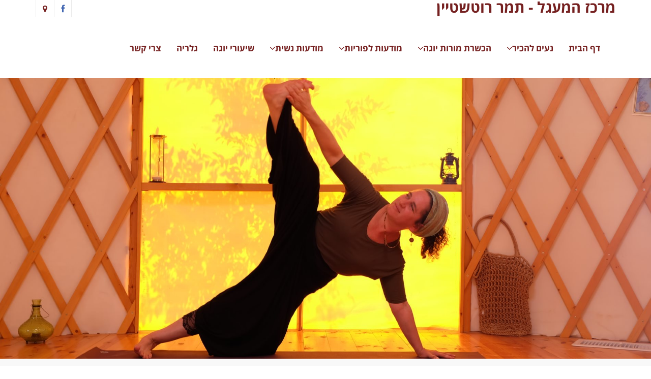

--- FILE ---
content_type: text/html; charset=utf-8
request_url: https://www.womensway.co.il/
body_size: 9977
content:
<!DOCTYPE html>
<html  lang="he-IL">
<head id="Head"><meta content="text/html; charset=UTF-8" http-equiv="Content-Type" />
<meta name="REVISIT-AFTER" content="1 DAYS" />
<meta name="RATING" content="GENERAL" />
<meta name="RESOURCE-TYPE" content="DOCUMENT" />
<meta content="text/javascript" http-equiv="Content-Script-Type" />
<meta content="text/css" http-equiv="Content-Style-Type" />
<link rel="apple-touch-icon" sizes="57x57" href="/Portals/tamar/apple-icon-57x57.png">
<link rel="apple-touch-icon" sizes="60x60" href="/Portals/tamar/apple-icon-60x60.png">
<link rel="apple-touch-icon" sizes="72x72" href="/Portals/tamar/apple-icon-72x72.png">
<link rel="apple-touch-icon" sizes="76x76" href="/Portals/tamar/apple-icon-76x76.png">
<link rel="apple-touch-icon" sizes="114x114" href="/Portals/tamar/apple-icon-114x114.png">
<link rel="apple-touch-icon" sizes="120x120" href="/Portals/tamar/apple-icon-120x120.png">
<link rel="apple-touch-icon" sizes="144x144" href="/Portals/tamar/apple-icon-144x144.png">
<link rel="apple-touch-icon" sizes="152x152" href="/Portals/tamar/apple-icon-152x152.png">
<link rel="apple-touch-icon" sizes="180x180" href="/Portals/tamar/apple-icon-180x180.png">
<link rel="icon" type="image/png" sizes="192x192"  href="/Portals/tamar/android-icon-192x192.png">
<link rel="icon" type="image/png" sizes="32x32" href="/Portals/tamar/favicon-32x32.png">
<link rel="icon" type="image/png" sizes="96x96" href="/Portals/tamar/favicon-96x96.png">
<link rel="icon" type="image/png" sizes="16x16" href="/Portals/tamar/favicon-16x16.png">
<link rel="manifest" href="/Portals/tamar/manifest.json">
<meta name="msapplication-TileColor" content="#ffffff">
<meta name="msapplication-TileImage" content="/Portals/tamar/ms-icon-144x144.png">
<meta name="theme-color" content="#ffffff"><title>
	דף הבית
</title><meta id="MetaRobots" name="robots" content="INDEX, FOLLOW" /><link href="/Resources/Shared/stylesheets/dnndefault/7.0.0/default.rtl.css?cdv=302" type="text/css" rel="stylesheet"/><link href="/Portals/_default/admin.rtl.css?cdv=302" type="text/css" rel="stylesheet"/><link href="/DesktopModules/HTML/module.css?cdv=302" type="text/css" rel="stylesheet"/><link href="/Portals/tamar/Skins/Tentered/skin.rtl.css?cdv=302" type="text/css" rel="stylesheet"/><link href="/Portals/tamar/Skins/Tentered/plugins/rs-plugin/css/settings.rtl.css?cdv=302" type="text/css" rel="stylesheet"/><link href="/Portals/tamar/Skins/Tentered/css/bootstrap.rtl.css?cdv=302" type="text/css" rel="stylesheet"/><link href="/Portals/tamar/Skins/Tentered/css/bordo.rtl.css?cdv=302" type="text/css" rel="stylesheet"/><script src="/Resources/libraries/jQuery/03_05_01/jquery.js?cdv=302" type="text/javascript"></script><script src="/Resources/libraries/jQuery-Migrate/03_04_00/jquery-migrate.js?cdv=302" type="text/javascript"></script><meta name="viewport" content="width=device-width, initial-scale=1, maximum-scale=1, user-scalable=0" /></head>
<body id="Body">

    <form method="post" action="/" id="Form" enctype="multipart/form-data">
<div class="aspNetHidden">
<input type="hidden" name="__EVENTTARGET" id="__EVENTTARGET" value="" />
<input type="hidden" name="__EVENTARGUMENT" id="__EVENTARGUMENT" value="" />
<input type="hidden" name="__VIEWSTATE" id="__VIEWSTATE" value="TuGMCDAW2z0ZjJt8MYB8K7wuvNBTtiECKG+PiIWaefIxf90z5eGOBw+O3VM/zMQML73JUT2dRDv5bs9I46XKE1VqrdUJtsXPNGsDv+OtTX7AlszKF9t/9d8BNAmKDDST+tA/cd0ZMhAFS1tFRbvrZH9dOEngp4KbUDnJoM4u/ylZ1IM8JqLYgfHiSRFTNxA/8sN31TbG2cARziLZ3Bo48PDxixo2WRrmZeI0l11TSjB6vhiukpXlYdsZ3x5fKHnjoFOjE7aKBkE7rTNCiY2hxckpOt/VScdKIpWEJbQhcNhtAnXJkiscIxTbDpUBrsPUkJ9sSjWArS/iSNRAp4W2oSJvAe+lVDGDOYGGYJXUMVY7S1jzs4jNMBiNHf0=" />
</div>

<script type="text/javascript">
//<![CDATA[
var theForm = document.forms['Form'];
if (!theForm) {
    theForm = document.Form;
}
function __doPostBack(eventTarget, eventArgument) {
    if (!theForm.onsubmit || (theForm.onsubmit() != false)) {
        theForm.__EVENTTARGET.value = eventTarget;
        theForm.__EVENTARGUMENT.value = eventArgument;
        theForm.submit();
    }
}
//]]>
</script>


<script src="/WebResource.axd?d=pynGkmcFUV2NUVwcvYDRA0EOGgNd8OFbwkFgK9nLEYJ1sUAyIH49XsWZgIA1&amp;t=638901644248157332" type="text/javascript"></script>


<script type="text/javascript">
//<![CDATA[
var __cultureInfo = {"name":"he-IL","numberFormat":{"CurrencyDecimalDigits":2,"CurrencyDecimalSeparator":".","IsReadOnly":false,"CurrencyGroupSizes":[3],"NumberGroupSizes":[3],"PercentGroupSizes":[3],"CurrencyGroupSeparator":",","CurrencySymbol":"₪","NaNSymbol":"NaN","CurrencyNegativePattern":2,"NumberNegativePattern":1,"PercentPositivePattern":1,"PercentNegativePattern":1,"NegativeInfinitySymbol":"-∞","NegativeSign":"-","NumberDecimalDigits":2,"NumberDecimalSeparator":".","NumberGroupSeparator":",","CurrencyPositivePattern":2,"PositiveInfinitySymbol":"∞","PositiveSign":"+","PercentDecimalDigits":2,"PercentDecimalSeparator":".","PercentGroupSeparator":",","PercentSymbol":"%","PerMilleSymbol":"‰","NativeDigits":["0","1","2","3","4","5","6","7","8","9"],"DigitSubstitution":1},"dateTimeFormat":{"AMDesignator":"AM","Calendar":{"MinSupportedDateTime":"\/Date(-62135596800000)\/","MaxSupportedDateTime":"\/Date(253402293599999)\/","AlgorithmType":1,"CalendarType":1,"Eras":[1],"TwoDigitYearMax":2029,"IsReadOnly":false},"DateSeparator":"/","FirstDayOfWeek":0,"CalendarWeekRule":0,"FullDateTimePattern":"dddd dd MMMM yyyy HH:mm:ss","LongDatePattern":"dddd dd MMMM yyyy","LongTimePattern":"HH:mm:ss","MonthDayPattern":"dd MMMM","PMDesignator":"PM","RFC1123Pattern":"ddd, dd MMM yyyy HH\u0027:\u0027mm\u0027:\u0027ss \u0027GMT\u0027","ShortDatePattern":"dd/MM/yyyy","ShortTimePattern":"HH:mm","SortableDateTimePattern":"yyyy\u0027-\u0027MM\u0027-\u0027dd\u0027T\u0027HH\u0027:\u0027mm\u0027:\u0027ss","TimeSeparator":":","UniversalSortableDateTimePattern":"yyyy\u0027-\u0027MM\u0027-\u0027dd HH\u0027:\u0027mm\u0027:\u0027ss\u0027Z\u0027","YearMonthPattern":"MMMM yyyy","AbbreviatedDayNames":["יום א","יום ב","יום ג","יום ד","יום ה","יום ו","שבת"],"ShortestDayNames":["א","ב","ג","ד","ה","ו","ש"],"DayNames":["יום ראשון","יום שני","יום שלישי","יום רביעי","יום חמישי","יום שישי","שבת"],"AbbreviatedMonthNames":["ינו","פבר","מרץ","אפר","מאי","יונ","יול","אוג","ספט","אוק","נוב","דצמ",""],"MonthNames":["ינואר","פברואר","מרץ","אפריל","מאי","יוני","יולי","אוגוסט","ספטמבר","אוקטובר","נובמבר","דצמבר",""],"IsReadOnly":false,"NativeCalendarName":"לוח שנה גרגוריאני","AbbreviatedMonthGenitiveNames":["ינו","פבר","מרץ","אפר","מאי","יונ","יול","אוג","ספט","אוק","נוב","דצמ",""],"MonthGenitiveNames":["ינואר","פברואר","מרץ","אפריל","מאי","יוני","יולי","אוגוסט","ספטמבר","אוקטובר","נובמבר","דצמבר",""]},"eras":[1,"לספירה",null,0]};//]]>
</script>

<script src="/ScriptResource.axd?d=buuEhtn1DHGUqN3tY0YKTv3C7oWTa6i5QEDyVODmJqRp0eL7hKGof6FwKUDoEB1m-AaTf1Ttmid8LCTV6po6k1k5GVVCqiyELfxy2Tdx2ERR0LylK_qylkST1pi06Zado4XFQA2&amp;t=5c0e0825" type="text/javascript"></script>
<script src="/ScriptResource.axd?d=4bApGBg6UNsK7_ZQpBKiyqlD4eFFx_CWFp60lGRQWMkbwdjPzTRiCTDwcHScgyhetzyAcBIH9EqHff6Oc9py7o5X-x78lexPpyO2OYkN71rQJOLApYb73lA0HCKSm_yzepVl3pMj3rLYSREN0&amp;t=5c0e0825" type="text/javascript"></script>
<div class="aspNetHidden">

	<input type="hidden" name="__VIEWSTATEGENERATOR" id="__VIEWSTATEGENERATOR" value="CA0B0334" />
	<input type="hidden" name="__EVENTVALIDATION" id="__EVENTVALIDATION" value="K1ZLofhrBq4C0FWWUFgECQg/eCe6MJPIgseNQoXbs2h+BGbRy5+TVK/Kcj21EXuu7qbWLGPHDHT15fcAhri5eGg4rMvS2LLkVvmjBqwgo5nDYkI4" />
</div><script src="/Portals/tamar/Skins/Tentered/js/bootstrap.min.js?cdv=302" type="text/javascript"></script><script src="/Portals/tamar/Skins/Tentered/js/modernizr.js?cdv=302" type="text/javascript"></script><script src="/Portals/tamar/Skins/Tentered/js/helper-plugins.js?cdv=302" type="text/javascript"></script><script src="/Portals/tamar/Skins/Tentered/plugins/rs-plugin/js/jquery.themepunch.plugins.min.js?cdv=302" type="text/javascript"></script><script src="/Portals/tamar/Skins/Tentered/plugins/rs-plugin/js/jquery.themepunch.revolution.min.js?cdv=302" type="text/javascript"></script><script src="/js/dnncore.js?cdv=302" type="text/javascript"></script><script src="/Portals/tamar/Skins/Tentered/js/skin.js?cdv=302" type="text/javascript"></script><script src="/Portals/tamar/Skins/Tentered/js/revolution-slider-init.js?cdv=302" type="text/javascript"></script>
<script type="text/javascript">
//<![CDATA[
Sys.WebForms.PageRequestManager._initialize('ScriptManager', 'Form', [], [], [], 90, '');
//]]>
</script>

        
        
        
<!--[if lt IE 9]>
<script src="/Portals/tamar/Skins/Tentered/js/html5.js"></script>
<script src="/Portals/tamar/Skins/Tentered/js/respond.min.js"></script> 
<![endif]-->
<!--[if lt IE 8]>
<div style="background: #FEFFCE;border: 2px solid #CDB21F;color: #41370C;text-align:center;padding:20px;position:relative;top:0;left:0">
הדפדפן בו הנך משתמש הוא מיושן ואינו נתמך באתר זה וברוב האתרים המובילים בעולם. אנו ממליצים לך לשדרג את הדפדפן 
<a href='http://www.microsoft.com/windows/ie/default.htm'>מאתר מיקרוסופט בקישור זה</a>. פרטים נוספים ניתן
<a href='http://www.whatbrowser.org/intl/iw/'>לקבל כאן</a>.
</div>
<![endif]-->
















<div class="">
    <!-- Preloader -->
    <div id="preloader">
        <div id="status"></div>
    </div>
    <!-- Start Body Container -->
    <div class="body footer-style2 ">
        <div class="topbar hidden-sm hidden-xs">
            <div class="container">
                <div class="row">
                    <div class="col-md-6">
                        <div class="h1 logo color-text"><a id="dnn_ctl02_link">מרכז המעגל - תמר רוטשטיין</a></div>
                    </div>
                    <div class="col-md-6">
						<nav class="secondary-menu">
							<ul class="pull-right">
								<li>
									<a href="https://www.facebook.com/%D7%AA%D7%9E%D7%A8-%D7%A8%D7%95%D7%98%D7%A9%D7%98%D7%99%D7%99%D7%9F-%D7%9E%D7%A8%D7%9B%D7%96-%D7%94%D7%9E%D7%A2%D7%92%D7%9C-283567072151320/" target="_blank">
										<i class="fa fa-lg fa-facebook"></i>
									</a>
								</li>
								<li>
									<a href="https://waze.com/ul/hsv8ggqe4h" target="_blank">
										<i class="fa fa-lg fa-map-marker"></i>
									</a>
								</li>
							</ul>
						</nav>                   
					</div>
                </div>
            </div>
        </div>
        <!-- Start Header -->
        <header class="site-header" id="sticky-nav">
            <div class="container">
                <div class="row">
                    <div class="col-md-12">
                        <div class="header-bar">
                            <div class="col-md-9">
								<div class="h1 logo"><a id="dnn_ctl03_link">מרכז המעגל - תמר רוטשטיין</a></div>
                            </div>
                            <div class="col-md-3 langBar">
                                <div class="pull-right">
                                    


                                </div>
                            </div>
                        </div>
                        <button class="mmenu-toggle"><i class="fa fa-bars fa-lg"></i></button>
                        <nav class="main-menu">
                            <ul class="sf-menu" id="main-menu">

	<li class="">
	
		<a class="active" href="http://www.womensway.co.il/" target="" >דף הבית
		</a>
	
	</li>

	<li class="sf-with-ul">
	
		<a class="" href="http://www.womensway.co.il/נעים-להכיר" target="" >נעים להכיר<i class="fa fa-angle-down"></i>
		</a>
	
	    <ul class="dropdown">
	    
	<li class="">
	
		<a class="" href="http://www.womensway.co.il/נעים-להכיר/נשים-משתפות" target="" >נשים משתפות
		</a>
	
	</li>

	<li class="">
	
		<a class="" href="http://www.womensway.co.il/נעים-להכיר/פרסומים-ומאמרים" target="" >פרסומים ומאמרים
		</a>
	
	</li>

	    </ul>
	
	</li>

	<li class="sf-with-ul">
	
		<a class="" href="http://www.womensway.co.il/הכשרת-מורות-יוגה" target="" >הכשרת מורות יוגה<i class="fa fa-angle-down"></i>
		</a>
	
	    <ul class="dropdown">
	    
	<li class="">
	
		<a class="" href="http://www.womensway.co.il/הכשרת-מורות-יוגה/אודות-הקורס" target="" >אודות הקורס
		</a>
	
	</li>

	<li class="">
	
		<a class="" href="http://www.womensway.co.il/הכשרת-מורות-יוגה/תנאי-סף-לקורס" target="" >תנאי סף לקורס
		</a>
	
	</li>

	<li class="">
	
		<a class="" href="http://www.womensway.co.il/הכשרת-מורות-יוגה/עקרונות-ויגננה-יוגה" target="" >עקרונות ויג&#39;ננה יוגה
		</a>
	
	</li>

	    </ul>
	
	</li>

	<li class="sf-with-ul">
	
		<a class="" href="http://www.womensway.co.il/מודעות-לפוריות" target="" >מודעות לפוריות<i class="fa fa-angle-down"></i>
		</a>
	
	    <ul class="dropdown">
	    
	<li class="">
	
		<a class="" href="http://www.womensway.co.il/מודעות-לפוריות/אודות-שיטת-המודעות-לפוריות" target="" >אודות שיטת המודעות לפוריות
		</a>
	
	</li>

	<li class="">
	
		<a class="" href="http://www.womensway.co.il/מודעות-לפוריות/התכנים-הנלמדים-בסדנא" target="" >התכנים הנלמדים בסדנא
		</a>
	
	</li>

	<li class="">
	
		<a class="" href="http://www.womensway.co.il/מודעות-לפוריות/לימוד-השיטה" target="" >לימוד השיטה
		</a>
	
	</li>

	<li class="">
	
		<a class="" href="http://www.womensway.co.il/מודעות-לפוריות/תשובות-לשאלות-נפוצות" target="" >תשובות לשאלות נפוצות
		</a>
	
	</li>

	<li class="">
	
		<a class="" href="http://www.womensway.co.il/מודעות-לפוריות/מבנה-הסדנא" target="" >מבנה הסדנא
		</a>
	
	</li>

	<li class="">
	
		<a class="" href="http://www.womensway.co.il/מודעות-לפוריות/קליטת-הריון" target="" >קליטת הריון
		</a>
	
	</li>

	<li class="">
	
		<a class="" href="http://www.womensway.co.il/מודעות-לפוריות/דחיית-הריון" target="" >דחיית הריון
		</a>
	
	</li>

	<li class="">
	
		<a class="" href="http://www.womensway.co.il/מודעות-לפוריות/סדנאות-קרובות" target="" >סדנאות קרובות
		</a>
	
	</li>

	    </ul>
	
	</li>

	<li class="sf-with-ul">
	
		<a class="" href="http://www.womensway.co.il/מודעות-נשית" target="" >מודעות נשית<i class="fa fa-angle-down"></i>
		</a>
	
	    <ul class="dropdown">
	    
	<li class="">
	
		<a class="" href="http://www.womensway.co.il/מודעות-נשית/שיטת-אביבה" target="" >שיטת אביבה
		</a>
	
	</li>

	<li class="">
	
		<a class="" href="http://www.womensway.co.il/מודעות-נשית/ייעוץ-באישות" target="" >ייעוץ באישות
		</a>
	
	</li>

	<li class="">
	
		<a class="" href="http://www.womensway.co.il/מודעות-נשית/לזכרה-של-דפנה-מאיר" target="" >לזכרה של דפנה מאיר
		</a>
	
	</li>

	    </ul>
	
	</li>

	<li class="">
	
		<a class="" href="http://www.womensway.co.il/שיעורי-יוגה" target="" >שיעורי יוגה
		</a>
	
	</li>

	<li class="">
	
		<a class="" href="http://www.womensway.co.il/גלריה" target="" >גלריה
		</a>
	
	</li>

	<li class="">
	
		<a class="" href="http://www.womensway.co.il/צרי-קשר" target="" >צרי קשר
		</a>
	
	</li>

</ul>


                        </nav>
                    </div>
                </div>
            </div>
            <!-- Start Search Box -->
            <div id="search-outer">
                <div id="search">
                    <div class="container">
                        <div class="row">
                            <div id="search-box">
                                <div class="col-md-10 col-md-offset-3">
                                    <form>
                                        <input type="text" name="s" id="s" placeholder="Start Typing..." />
                                    </form>
                                </div>
                            </div>
                            <div class="search-icon"><a href="#" id="open"><i class="fa fa-search"></i></a><a href="#" id="close"><i class="fa fa-times"></i></a></div>
                        </div>
                    </div>
                </div>
            </div>
            <nav class="mobile-menu">
                <div class="container">
                    <div class="row">
                        <ul class="mobile-lang">
                            <li>
                                


                            </li>
                        </ul>
                    </div>
                </div>
            </nav>
        </header>
        <!-- End Header -->
        <!-- Start Content -->
        <div class="main" role="main">
            <div id="content" class="content full">
                <div id="dnn_SlidesPane">
                <div class="DnnModule DnnModule-DNN_HTML DnnModule-2292"><a name="2292"></a>
<div class="noTitle">
	<div id="dnn_ctr2292_ContentPane"><!-- Start_Module_2292 --><div id="dnn_ctr2292_ModuleContent">
	<div id="dnn_ctr2292_HtmlModule_lblContent" class="Normal">
	<div class="rev-slider-container slider-top">
<div class="tp-banner-container">
<div class="tp-banner">
<ul>
 <li data-delay="5000" data-masterspeed="600" data-slotamount="7" data-transition="parallaxtobottom"><img alt="" src="/portals/tamar/images/tamar-yoga1.jpg" /></li>
 <li data-masterspeed="600" data-slotamount="7" data-transition="fade"><img alt="" src="/portals/tamar/images/window.jpg" />
 <div class="tp-caption with_white_background sft tp-resizeme end slide-text" data-easing="Power4.easeInOut" data-endspeed="300" data-speed="600" data-start="300" data-x="750" data-y="50">וכן גם כן על ידי הרשימות שיש בהגוף,<br />
 על ידי הארות שהאירה בו הנשמה מקודם,<br />
 תוכל עתה לזכור ולעלות ולחזור למדרגתה.</div>
 </li>
 <li data-delay="4000" data-masterspeed="600" data-slotamount="7" data-transition="fade"><img alt="" src="/portals/tamar/images/sunflower-home.jpg" /></li>
 <li data-delay="4000" data-masterspeed="600" data-slotamount="7" data-transition="fade"><img alt="" src="/portals/tamar/images/butterfly-top.jpg" /></li>
 <li data-delay="4000" data-masterspeed="600" data-slotamount="7" data-transition="fade"><img alt="" src="/portals/tamar/images/green-home.jpg" /></li>
</ul>
</div>
</div>
</div>

</div>

</div><!-- End_Module_2292 --></div>
	<div class="clear"></div>
</div>
</div></div>
                <div class="clearfix"></div>
                <section class="lgray-color padding-tb45">
                    <div id="dnn_BlocksPane"><div class="DnnModule DnnModule-DNN_HTML DnnModule-2290"><a name="2290"></a>
<div class="noTitle">
	<div id="dnn_ctr2290_ContentPane"><!-- Start_Module_2290 --><div id="dnn_ctr2290_ModuleContent">
	<div id="dnn_ctr2290_HtmlModule_lblContent" class="Normal">
	<div class="container">
<div class="row">
<div class="item col-md-4">
<div class="team-item">
<div class="team-image"><a href="/הכשרת-מורות-יוגה"><img alt="" src="/portals/tamar/images/dosi-women.jpg" /> </a></div>

<h2 class="team-name">הכשרת מורות יוגה</h2>
</div>
</div>

<div class="item col-md-4">
<div class="team-item">
<div class="team-image"><a href="/מודעות-לפוריות"><img alt="" src="/portals/tamar/images/pommesbox2.jpg" /> </a></div>

<h2 class="team-name">מודעות לפוריות</h2>
</div>
</div>

<div class="item col-md-4">
<div class="team-item">
<div class="team-image"><a href="/גלריה"><img alt="" src="/portals/tamar/images/yort.jpg" /> </a></div>

<h2 class="team-name">מרכז המעגל</h2>
</div>
</div>
</div>
&nbsp;

<div class="row" data-arrows="yes" data-autoplay="no" data-columns="4" data-items-desktop="4" data-items-desktop-small="3" data-items-mobile="1" data-items-tablet="2" data-pagination="yes">
<div class="item col-md-4">
<div class="team-item">
<div class="team-image"><a href="/שיעורי-יוגה"><img alt="" src="/portals/tamar/images/lessons.jpg" /> </a></div>

<h2 class="team-name">שעורי יוגה</h2>
</div>
</div>

<div class="item col-md-4">
<div class="team-item">
<div class="team-image"><a href="/מודעות-נשית"><img alt="" src="/portals/tamar/images/flowersbox.jpg" /> </a></div>

<h2 class="team-name">מודעות נשית</h2>
</div>
</div>

<div class="item col-md-4">
<div class="team-item">
<div class="team-image"><a href="/מודעות-נשית/שיטת-אביבה"><img alt="" src="/portals/tamar/images/treebox.jpg" /> </a></div>

<h2 class="team-name">צליל<b>הּ</b></h2>
</div>
</div>
</div>
</div>

</div>

</div><!-- End_Module_2290 --></div>
	<div class="clear"></div>
</div>
</div></div>
                </section>
                <div id="dnn_ParallaxPane"><div class="DnnModule DnnModule-DNN_HTML DnnModule-2291"><a name="2291"></a>
<div class="noTitle">
	<div id="dnn_ctr2291_ContentPane"><!-- Start_Module_2291 --><div id="dnn_ctr2291_ModuleContent">
	<div id="dnn_ctr2291_HtmlModule_lblContent" class="Normal">
	
</div>

</div><!-- End_Module_2291 --></div>
	<div class="clear"></div>
</div>
</div></div>
            </div>
            <div class="container margin-30">
                <div id="dnn_ContentPane"><div class="DnnModule DnnModule-DNN_HTML DnnModule-2327"><a name="2327"></a>
<div class="noTitle">
	<div id="dnn_ctr2327_ContentPane"><!-- Start_Module_2327 --><div id="dnn_ctr2327_ModuleContent">
	<div id="dnn_ctr2327_HtmlModule_lblContent" class="Normal">
	<p>מהו היחס שלנו לגוף שלנו?<br />
למעשה, כמה כבוד באמת יש לנו כלפי הגוף?<br />
מתי אנו באמת מתייחסות אל הגוף ..?<br />
<br />
לעיתים זה קורה לצערנו אך ורק כשכואב.. כשאנו זקוקות לרפואה... אז פתאום אנו מתייחסות.<br />
<br />
יש לנו לעיתים נטיה לקחת את הגוף כמובן מאליו.<br />
<br />
<br />
מדוע רבי נחמן מציע שעלינו להעלות בחזרה את הגוף?<br />
האם יש כאן רמז שאכן היתה ירידה?<br />
<br />
רבי נחמן אומר כאן שלגוף שלנו יש סיפור. הגוף מספר, הוא קורא לזה: &quot;רשימות&quot;.<br />
אך לדבריו הגוף לא מסתפק בסיפור, הגוף &quot;מאיר&quot; לנו,&nbsp;מאותת לנו בצורת: &quot;אורות&quot;.<br />
<br />
כמה קשובות אנו לרשימות הללו של הגוף.. היכן הרשימות נכתבות? היכן ניתן לקרוא בהן?<br />
<br />
המסרים העולים מן הגוף רבים הם ומרתקים. הגוף מדבר עמנו. ולנו, יש את הבחירה האם לקרוא את המסרים הללו, להקשיב להם... או להתעלם...<br />
להתעלמות שלנו יש מחיר.<br />
הגוף עלול לצבור מתחים ועומסים בתוך האיברים, ברמת התאים. בחוויה הנפשית.<br />
ובאין מקום או הזדמנות לפרוק עומסים אלה, הצבירה התמידית הזו עלולה להכביד מאד...<br />
ההבנה שהתרחקנו מהווה כבר את תחילת שיבתנו.. תשובת הגוף.<br />
<br />
<br />
דרכים רבות יש לטפל בגוף &ndash; נפש.<br />
אך תחילה, לפני ה&quot;טיפול&quot; &ndash; בואו להקשיב.<br />
נפתח קשב<br />
נאזין , לאותו קול פנימי עדין ודק, המבקש להישמע.<br />
...<br />
מה המסרים שעולים מגופנו?<br />
<br />
על ידי היכרות עם שיטת <strong>המודעות לפוריות</strong> נלמד הרבה יותר מאשר זיהוי מועד הביוץ.<br />
נלמד להבחין בשינויים דקים אשר אנו חוות מידי חודש בחודשו ואשר ייחסנו אותם לשינויים מקריים.<br />
נלמד לעלות על התדר האישי &ndash; הנשי שמיוחד כל כך רק לך, לראות היכן הוא מתווה לך דרך, סולל עבורך מסלול &ndash; בחייך הפרטיים.<br />
המסלול הזה, הסוד הזה, משפיע על כל המעגלים שלך &ndash; על חיי הזוגיות, חיי המשפחה והילדים, על אופן התנהלותך בתחומי העבודה שלך ואף על המעגלים היותר רחבים המקיפים אותך.<br />
<br />
ההזמנה להקשיב למסרים ולאיתותים העולים מן הגוף יכולה לקבל מענה על ידי הפניית המבט לתבונת הגוף הנשי שלך.<br />
את תבונת הגוף הנשי ניתן ללמוד <strong>בסדנאות המודעות לפוריות.</strong><br />
כאן תלמדי את הפעימה האישית הנשית המיוחדת רק לך.<br />
<br />
היכן עוד את מזהה בחייך מקומות מאתגרים ?<br />
<br />
אם בתחום הגוף- נפש, מוזמנת להתחיל ולעסוק ב&quot;<strong>נשימ-ה יוגה</strong>&quot;.<br />
השיטה מרגיעה מורדיה סטרס ומהווה גם אימון נשי אינטנסיבי.<br />
היוגה מיועדת לנשים בכל הגילאים ומבנה אימון אישי המתאים סספציפית אלייך .<br />
בשעורים תקבלי ארגז כלים שיאפשר לך להתנהל ביתר בחירה בתוך סבך היום &ndash; יום.<br />
<br />
במידה והינך בעת של אתגר פיריוני, ניתן ללמוד את <strong>שיטת אביבה</strong>,<br />
שיטה המסייעת לאיזון הורמונלי, להורדת FSH ובע&quot;ה להגברת הפוריות.<br />
בתחום האינטימי, זוגות רבים סוחבים אתם משקעים לא פשוטים מן העבר.<br />
בואי להתרענן בתחום האישותי, למדי את חוזקותייך ועוצמותייך, הגבירי בטחון בגוף שלך .<br />
<br />
<br />
מוקירה תודה לבורא עולם ששלח אלינו כלים המאפשרים להתקרב אליו ואל תורתו.<br />
שנזכה לראות ש&quot;בטובו<br />
מחדש<br />
בכל יום<br />
תמיד<br />
מעשה בראשית &quot;<br />
<br />
&nbsp;</p>

</div>

</div><!-- End_Module_2327 --></div>
	<div class="clear"></div>
</div>
</div></div>
            </div>
        </div>

        <!-- Start Footer -->
        <footer class="site-footer-top" id="footer">
            <div class="container">
                <div class="row">
                    <section class="footer-widget" id="custom_menu">
                        <ul>
	
	<li class="col-md-2">
		
			<a href="http://www.womensway.co.il/נעים-להכיר">נעים להכיר</a>
		
			<ul>
				
	<li>
		
			<a href="http://www.womensway.co.il/נעים-להכיר/נשים-משתפות">נשים משתפות</a>
		
	</li>

	<li>
		
			<a href="http://www.womensway.co.il/נעים-להכיר/פרסומים-ומאמרים">פרסומים ומאמרים</a>
		
	</li>

			</ul>
		
	</li>

	<li class="col-md-2">
		
			<a href="http://www.womensway.co.il/הכשרת-מורות-יוגה">הכשרת מורות יוגה</a>
		
			<ul>
				
	<li>
		
			<a href="http://www.womensway.co.il/הכשרת-מורות-יוגה/אודות-הקורס">אודות הקורס</a>
		
	</li>

	<li>
		
			<a href="http://www.womensway.co.il/הכשרת-מורות-יוגה/תנאי-סף-לקורס">תנאי סף לקורס</a>
		
	</li>

	<li>
		
			<a href="http://www.womensway.co.il/הכשרת-מורות-יוגה/עקרונות-ויגננה-יוגה">עקרונות ויג&#39;ננה יוגה</a>
		
	</li>

			</ul>
		
	</li>

	<li class="col-md-2">
		
			<a href="http://www.womensway.co.il/מודעות-לפוריות">מודעות לפוריות</a>
		
			<ul>
				
	<li>
		
			<a href="http://www.womensway.co.il/מודעות-לפוריות/אודות-שיטת-המודעות-לפוריות">אודות שיטת המודעות לפוריות</a>
		
	</li>

	<li>
		
			<a href="http://www.womensway.co.il/מודעות-לפוריות/התכנים-הנלמדים-בסדנא">התכנים הנלמדים בסדנא</a>
		
	</li>

	<li>
		
			<a href="http://www.womensway.co.il/מודעות-לפוריות/לימוד-השיטה">לימוד השיטה</a>
		
	</li>

	<li>
		
			<a href="http://www.womensway.co.il/מודעות-לפוריות/תשובות-לשאלות-נפוצות">תשובות לשאלות נפוצות</a>
		
	</li>

	<li>
		
			<a href="http://www.womensway.co.il/מודעות-לפוריות/מבנה-הסדנא">מבנה הסדנא</a>
		
	</li>

	<li>
		
			<a href="http://www.womensway.co.il/מודעות-לפוריות/קליטת-הריון">קליטת הריון</a>
		
	</li>

	<li>
		
			<a href="http://www.womensway.co.il/מודעות-לפוריות/דחיית-הריון">דחיית הריון</a>
		
	</li>

	<li>
		
			<a href="http://www.womensway.co.il/מודעות-לפוריות/סדנאות-קרובות">סדנאות קרובות</a>
		
	</li>

			</ul>
		
	</li>

	<li class="col-md-2">
		
			<a href="http://www.womensway.co.il/מודעות-נשית">מודעות נשית</a>
		
			<ul>
				
	<li>
		
			<a href="http://www.womensway.co.il/מודעות-נשית/שיטת-אביבה">שיטת אביבה</a>
		
	</li>

	<li>
		
			<a href="http://www.womensway.co.il/מודעות-נשית/ייעוץ-באישות">ייעוץ באישות</a>
		
	</li>

	<li>
		
			<a href="http://www.womensway.co.il/מודעות-נשית/לזכרה-של-דפנה-מאיר">לזכרה של דפנה מאיר</a>
		
	</li>

			</ul>
		
	</li>

	<li class="col-md-2">
		
			<a href="http://www.womensway.co.il/שיעורי-יוגה">שיעורי יוגה</a>
		
	</li>

	<li class="col-md-2">
		
			<a href="http://www.womensway.co.il/גלריה">גלריה</a>
		
	</li>

	<li class="col-md-2">
		
			<a href="http://www.womensway.co.il/צרי-קשר">צרי קשר</a>
		
	</li>

</ul>





                    </section>
                </div>
            </div>
        </footer>
        <!-- End Footer -->
        <footer class="site-footer-bottom">
            <div class="container">
                <div class="row">
                    <div class="col-md-2 site-logo">
                        <a id="dnn_dnnLOGO_hypLogo" title="מרכז המעגל - תמר רוטשטיין" aria-label="מרכז המעגל - תמר רוטשטיין" href="http://www.womensway.co.il/"><img id="dnn_dnnLOGO_imgLogo" src="/Portals/tamar/logo100.jpg?ver=ebkihxnPhj_DV5xv2WqkwQ%3d%3d" alt="מרכז המעגל - תמר רוטשטיין" /></a>
                    </div>
                    <div class="col-md-8">
                        <p>
                            <a id="dnn_dnnLogin_loginLink" title="כניסה" class="LoginLink" rel="nofollow" href="/Login.aspx?returnUrl=%2f">כניסה</a>

                            

                        </p>
                        <p>
                            <span id="dnn_dnnCopyright_lblCopyright" class="SkinObject">כל הזכויות שמורות ל-"מרכז המעגל" - תמר רוטשטיין 2026</span>

                        </p>
                    </div>
                    <div class="col-md-2">
						<ul class="social-icons-bar pull-right">
								<li>
									<a href="https://www.facebook.com/%D7%AA%D7%9E%D7%A8-%D7%A8%D7%95%D7%98%D7%A9%D7%98%D7%99%D7%99%D7%9F-%D7%9E%D7%A8%D7%9B%D7%96-%D7%94%D7%9E%D7%A2%D7%92%D7%9C-283567072151320/" target="_blank">
										<i class="fa fa-lg fa-facebook"></i>
									</a>
								</li>
								<li>
									<a href="https://waze.com/ul/hsv8ggqe4h" target="_blank">
										<i class="fa fa-lg fa-map-marker"></i>
									</a>
								</li>
						</ul>
                        <ul class="social-icons-bar pull-right">
                           
                        </ul>
                    </div>
                </div>
            </div>
        </footer>
        <!-- End Content -->
        <a id="back-to-top"><i class="fa fa-angle-double-up"></i></a>
    </div>
</div>

        <input name="ScrollTop" type="hidden" id="ScrollTop" />
        <input name="__dnnVariable" type="hidden" id="__dnnVariable" autocomplete="off" />
        
    </form>
    <!--CDF(Javascript|/js/dnncore.js?cdv=302|DnnBodyProvider|100)--><!--CDF(Css|/Resources/Shared/stylesheets/dnndefault/7.0.0/default.rtl.css?cdv=302|DnnPageHeaderProvider|5)--><!--CDF(Css|/Portals/tamar/Skins/Tentered/skin.rtl.css?cdv=302|DnnPageHeaderProvider|15)--><!--CDF(Css|/DesktopModules/HTML/module.css?cdv=302|DnnPageHeaderProvider|10)--><!--CDF(Css|/DesktopModules/HTML/module.css?cdv=302|DnnPageHeaderProvider|10)--><!--CDF(Css|/DesktopModules/HTML/module.css?cdv=302|DnnPageHeaderProvider|10)--><!--CDF(Css|/DesktopModules/HTML/module.css?cdv=302|DnnPageHeaderProvider|10)--><!--CDF(Css|/DesktopModules/HTML/module.css?cdv=302|DnnPageHeaderProvider|10)--><!--CDF(Css|/DesktopModules/HTML/module.css?cdv=302|DnnPageHeaderProvider|10)--><!--CDF(Css|/DesktopModules/HTML/module.css?cdv=302|DnnPageHeaderProvider|10)--><!--CDF(Css|/DesktopModules/HTML/module.css?cdv=302|DnnPageHeaderProvider|10)--><!--CDF(Css|/Portals/_default/admin.rtl.css?cdv=302|DnnPageHeaderProvider|6)--><!--CDF(Css|/Portals/tamar/Skins/Tentered/css/bootstrap.rtl.css?cdv=302|DnnPageHeaderProvider|20)--><!--CDF(Css|/Portals/tamar/Skins/Tentered/css/bordo.rtl.css?cdv=302|DnnPageHeaderProvider|300)--><!--CDF(Css|/Portals/tamar/Skins/Tentered/plugins/rs-plugin/css/settings.rtl.css?cdv=302|DnnPageHeaderProvider|15)--><!--CDF(Javascript|/Resources/libraries/jQuery/03_05_01/jquery.js?cdv=302|DnnPageHeaderProvider|5)--><!--CDF(Javascript|/Resources/libraries/jQuery-Migrate/03_04_00/jquery-migrate.js?cdv=302|DnnPageHeaderProvider|6)-->
    
</body>
</html>


--- FILE ---
content_type: text/css
request_url: https://www.womensway.co.il/Portals/tamar/Skins/Tentered/skin.rtl.css?cdv=302
body_size: 103410
content:
@import url("css/font-awesome.css");
@import url("css/opensanshebrew.css");

/*  CSS definations for Tentered  */

/*-------------------------------------------------------------------------------------------*/
/* 0. RESET */
/*-------------------------------------------------------------------------------------------*/
html, body, div, span, applet, object, iframe, h1, h2, h3, h4, h5, h6, p, blockquote, pre, a, abbr, acronym, address, big, cite, code, del, dfn, em, img, ins, kbd, q, s, samp, small, strike, strong, sub, sup, tt, var, b, u, i, center, dl, dt, dd, ol, ul, li, fieldset, form, label, legend, table, caption, tbody, tfoot, thead, tr, th, td, article, aside, canvas, details, embed, figure, figcaption, footer, header, hgroup, menu, nav, output, ruby, section, summary, time, mark, audio, video {
    margin: 0;
    padding: 0;
    border: 0;
    font: inherit;
    font-size: 100%;
}
/* HTML5 display-role reset for older browsers */
article, aside, details, figcaption, figure, footer, header, hgroup, menu, nav, section {
    display: block;
}

body {
    line-height: 1;
    direction: rtl;
}

ol, ul {
    list-style: none;
}

blockquote, q {
    quotes: none;
}

    blockquote:before, blockquote:after, q:before, q:after {
        content: '';
        content: none;
    }

table {
    border-spacing: 0;
    border-collapse: collapse;
}

* {
    -webkit-box-sizing: border-box;
    -moz-box-sizing: border-box;
    box-sizing: border-box;
    outline: none;
}


/* ==================================================
   Basic Styles
================================================== */

html, body {
    height: 100%;
}

html, hmtl a {
    width: 100%;
    font-size: 100%;
    -webkit-text-size-adjust: 100%;
    -ms-text-size-adjust: 100%;
}

a {
    color: #cccccc;
    text-decoration: none;
    cursor: pointer;
    -webkit-transition: color 0.1s linear 0s;
    -moz-transition: color 0.1s linear 0s;
    -o-transition: color 0.1s linear 0s;
    transition: color 0.1s linear 0s;
}

    a:hover {
        text-decoration: underline;
    }

    a:hover,
    a:active,
    a:focus {
        outline: 0;
        color: #666666;
    }

    a:focus {
        text-decoration: none;
    }

    a img {
        border: none;
    }

    a > img {
        vertical-align: middle;
    }

.gray-color {
    background: #bababa;
}

    .gray-color:hover {
        background-color: rgba(186,186,186,.8);
    }

.gray-color-text {
    color: #bababa;
}

.lgray-color {
    background: #f8f8f8;
}

.dgray-color {
    background: #333333;
}

    .dgray-color h2, .dgray-color h4, dgray-color p, dgray-color a {
        color: #f8f8f8;
    }

img {
    max-width: 100%;
}

img, object, embed {
    max-width: 100%;
}

img {
    height: auto;
}

strong, .strong {
    font-weight: 700;
}

p {
    margin: 0 0 20px;
}

i, em, .italic {
    font-style: italic;
}

.uppercase {
    text-transform: uppercase;
}

.align-left {
    float: right;
    margin: 0 0px 0 25px !important;
}

.align-right {
    float: left;
    margin: 0 25px 0 0 !important;
}

.text-align-left {
    text-align: right;
}

.text-align-center {
    text-align: center;
}

.text-align-right {
    text-align: left;
}

.color-text {
    color: #ffffff;
}

.through {
    text-decoration: line-through;
}

.border-radius {
    -webkit-border-radius: 100%;
    -moz-border-radius: 100%;
    border-radius: 100%;
}

.btn {
    padding: 10px 12px !important;
    border: 0 !important;
}

.btn-lg {
    padding: 15px 16px !important;
}

.btn-sm {
    padding: 6px 10px !important;
}

.btn-xs {
    padding: 2px 5px !important;
}


/* ==================================================
   Typography
================================================== */

h1,
h2,
h3,
h4,
h5,
h6 {
    margin: 0 0 20px 0;
    color: #333333;
    font-weight: 300;
    line-height: 1.5em;
    font-family: 'Open Sans Hebrew', serif !important;
}

h1 {
    font-weight: 300;
    font-size: 30px;
}

h2 {
    font-weight: 300;
    font-size: 30px;
}

h3 {
    font-size: 18px;
}

h4 {
    text-transform: uppercase;
    letter-spacing: 1px;
    font-size: 14px;
    font-weight: 700;
    font-family: 'Open Sans Hebrew', serif !important;
}

h5 {
    font-size: 14px;
}

h6 {
    font-weight: 400;
    font-size: 12px;
}

    h1.short, h2.short, h3.short, h4.short, h5.short, h6.short, p.short {
        margin-bottom: 5px;
    }

    h1.spaced, h2.spaced, h3.spaced, h4.spaced, h5.spaced, h6.spaced {
        margin-top: 22px;
    }

h3.spec {
    margin-bottom: 30px;
    color: #FFFFFF;
    text-transform: uppercase;
    font-weight: 300;
    font-size: 24px;
    line-height: 1em;
}

.huge {
    font-size: 10em;
}

blockquote {
    margin: 30px 0;
    padding: 0 30px 0 0;
    border-right: 3px solid;
    white-space: normal;
    font-style: italic;
}

    blockquote p {
        margin-bottom: 0;
        white-space: normal;
        font-style: italic;
        font-size: 15px;
        line-height: 25px;
        font-family: 'Open Sans Hebrew', serif !important;
        font-weight: 300;
    }

    blockquote cite {
        color: #cccccc;
        font-size: 11pt;
        margin-top: 10px;
    }

p {
    font-size: 14px;
    line-height: 20px;
}

    p.md {
        font-size: 14px;
    }

    p.lg {
        font-size: 16px;
        line-height: 28px;
    }

.big {
    font-size: 200%;
    line-height: 1.5em;
}

.thin {
    font-weight: 300;
}

p.drop-caps:first-child:first-letter {
    float: right;
    margin-top: 5px;
    margin-left: 5px;
    padding: 4px;
    font-size: 75px;
    font-family: Georgia, serif;
    line-height: 60px;
}

p.drop-caps.secondary:first-child:first-letter {
    margin-left: 10px;
    padding: 6px 12px;
    border-radius: 4px;
    color: rgb(255, 255, 255);
}

hr.fw {
    display: block;
    clear: both;
    margin-top: 0;
    margin-bottom: 50px;
    width: 100%;
    height: 1px;
    border: 0;
    background: #efefef;
}

hr.sm {
    display: inline-block;
    margin: 15px 0;
    width: 40px;
    height: 1px;
    border: 0;
    background: #efefef;
}

hr.thick {
    display: inline-block;
    margin: 15px 0;
    width: 80px;
    height: 2px;
    border: 0;
    background: #efefef;
}

ul.checks, ul.hearts, ul.carets, ul.chevrons {
    margin-bottom: 15px;
}

    ul.checks > li, ul.hearts > li, ul.carets > li, ul.chevrons > li {
        margin: 10px 0;
    }

        ul.checks > li > i, ul.hearts > li > i, ul.carets > li > i, ul.chevrons > li > i {
            margin-left: 2px;
        }

ul.inline {
    margin: 10px 0;
}

    ul.inline > li {
        display: inline-block;
        margin-left: 10px;
    }

        ul.inline > li i.fa {
            margin-left: 2px;
        }

ul.nav-list-primary > li a {
    display: block;
    padding: 8px;
    border-bottom: 1px solid #eaeaea;
    color: #666666;
}

    ul.nav-list-primary > li a:hover {
        background-color: #f8f8f8;
        text-decoration: none;
    }

ul.unordered {
    margin: 10px 20px 10px 0;
    list-style-type: disc;
}

ol {
    margin: 10px 30px 10px 0;
    list-style-type: decimal;
}

    ul.unordered ul, ol ul {
        margin: 10px 20px 10px 0;
    }

ul.unordered ul {
    list-style-type: circle;
}

dl {
    margin: 10px 0;
}

    dl dt {
        font-weight: 700;
    }

.date {
    display: inline-block;
    margin-bottom: 10px;
    color: #cccccc;
    font-size: 12px;
    font-family: 'Open Sans Hebrew', serif !important;
    font-style: italic;
}

address.ico i {
    display: inline-block;
    float: right;
    clear: both;
    padding-top: 3px;
}

address.ico p {
    margin: 0;
    padding-bottom: 10px;
}

address.ico span {
    display: inline-block;
    padding-right: 20px;
}


/* ==================================================
   Margin Bottom Sets
================================================== */

.margin-0 {
    margin-bottom: 0 !important;
}

.margin-10 {
    margin-bottom: 10px !important;
}

.margin-15 {
    margin-bottom: 15px !important;
}

.margin-20 {
    margin-bottom: 20px !important;
}

.margin-30 {
    margin-bottom: 30px !important;
}

.margin-40 {
    margin-bottom: 40px !important;
}

.margin-50 {
    margin-bottom: 50px !important;
}

.margin-60 {
    margin-bottom: 60px !important;
}

.margin-70 {
    margin-bottom: 70px !important;
}

.margin-80 {
    margin-bottom: 80px !important;
}

.push-top {
    margin-top: 35px;
}

/* ==================================================
   Padding Sets
================================================== */
.padding-b0 {
    padding-bottom: 0 !important;
}

.padding-tb20 {
    padding-top: 20px;
    padding-bottom: 20px;
}

.padding-tb45 {
    padding-top: 45px;
    padding-bottom: 45px;
}

.padding-tb75 {
    padding-top: 75px;
    padding-bottom: 75px;
}

.padding-tb100 {
    padding-top: 100px;
    padding-bottom: 100px;
}

.padding-tb125 {
    padding-top: 125px;
    padding-bottom: 125px;
}

/* ----------------------------------------------------------------------------------------- */
/* Multi purpose classes */
/* ----------------------------------------------------------------------------------------- */
.ic-lg {
    display: inline-block;
    margin-bottom: 20px;
    max-width: 100%;
    width: 82px;
    height: 82px;
    border-width: 3px;
    border-style: solid;
    -webkit-border-radius: 100%;
    border-radius: 100%;
    text-align: center;
    line-height: 78px;
}

    .ic-lg:hover {
        color: #fff;
    }

.ic-sm {
    display: inline-block;
    max-width: 100%;
    width: 40px;
    height: 40px;
    -webkit-border-radius: 100%;
    border-radius: 100%;
    text-align: center;
    line-height: 40px;
}

.btn.transparent {
    border: 2px solid #ffffff !important;
    background: transparent;
    color: #ffffff;
    padding-top: 7px !important;
    padding-bottom: 7px !important;
}

    .btn.transparent:hover {
        background: #ffffff;
        color: #666666;
    }

.ic-featured {
    width: 110px;
    height: 110px;
    -webkit-border-radius: 100%;
    -moz-border-radius: 100%;
    border-radius: 100%;
    line-height: 110px;
}

.overlay-transparent {
    background: rgba(0,0,0,.6);
}

#map_canvas {
    position: relative;
    z-index: 0;
    width: 100%;
    height: 400px;
}

.form-group:after {
    display: block;
    visibility: hidden;
    clear: both;
    height: 0px;
    content: ".";
    line-height: 0;
}

.img-circle {
    -webkit-border-radius: 100%;
    -moz-border-radius: 100%;
    border-radius: 100%;
}

/*-------------------------------------------------------------------------------------------*/
/* SHORTCODE DEFINATIONS */
/*-------------------------------------------------------------------------------------------*/
/* ==================================================
   Tabs
================================================== */
.tabs {
    margin-bottom: 25px;
}

.nav-tabs {
    border-bottom: 1px solid #eaeaea;
}

    .nav-tabs li {
        position: relative;
        display: block;
        float: right;
        border-left: 1px solid #eaeaea;
    }

        .nav-tabs li:last-child {
            border-left: 0;
        }

        .nav-tabs li a {
            display: block;
            padding: 10px 20px;
            border-top-width: 3px;
            border-top-style: solid;
            border-top-color: #f8f8f8;
            background: #f8f8f8;
            color: #666;
        }

            .nav-tabs li a:hover {
                text-decoration: none;
            }

            .nav-tabs li a:active, .nav-tabs li.active a {
                color: #fff;
            }

.tab-content {
    padding: 20px;
    background: #ffffff;
}

    .tab-content > .tab-pane {
        display: none;
    }

    .tab-content > .active {
        display: block;
    }
/* ==================================================
   Accordion & Toggle
================================================== */

.accordion {
    margin-bottom: 35px;
}

.accordion-group {
    margin-bottom: 8px;
    border: none;
    -webkit-border-radius: 0;
    -moz-border-radius: 0;
    border-radius: 0;
}

.accordion-heading {
    border-bottom: 0 none;
}

    .accordion-heading .accordion-toggle {
        position: relative;
        display: block;
        padding: 15px;
        background: #f8f8f8;
        color: #666;
        font-size: 13px;
        -webkit-transition: all 0.1s linear 0s;
        -moz-transition: all 0.1s linear 0s;
        -ms-transition: all 0.1s linear 0s;
        -o-transition: all 0.1s linear 0s;
        transition: all 0.1s linear 0s;
    }

.accordion-toggle {
    cursor: pointer;
}

    .accordion-toggle:hover {
        text-decoration: none;
    }

.accordion-heading:hover .accordion-toggle,
.accordion-heading:hover .accordion-toggle.inactive {
    background: #f8f8f8;
    color: #666;
}

.accordion-heading .accordion-toggle.active {
    color: #fff;
}

.accordion-heading .accordion-toggle.inactive {
    background: #f8f8f8;
}

.accordion-heading.accordionize .accordion-toggle i,
.accordion-heading.togglize .accordion-toggle i {
    position: absolute;
    top: 50%;
    left: 20px;
    margin: -8px 0 0 0;
    color: #666;
    font-size: 18px;
    -webkit-transition: all 0.1s linear 0s;
    -moz-transition: all 0.1s linear 0s;
    -ms-transition: all 0.1s linear 0s;
    -o-transition: all 0.1s linear 0s;
    transition: all 0.1s linear 0s;
}

.accordion-heading:hover .accordion-toggle i {
    color: #333;
}

.accordion-heading .accordion-toggle.active i,
.accordion-heading:hover .accordion-toggle.inactive i {
    color: #666;
}

.accordion-heading.accordionize .accordion-toggle.active i,
.accordion-heading.togglize .accordion-toggle.active i {
    color: #fff;
    -webkit-transform: rotate(180deg);
    -moz-transform: rotate(180deg);
    -ms-transform: rotate(180deg);
    -o-transform: rotate(180deg);
    transform: rotate(180deg);
}

.accordion-heading.togglize .accordion-toggle i {
    margin: -8px 0 0 0;
    font-size: 18px;
}

.accordion-heading.togglize .accordion-toggle .fa-plus-circle {
    display: block;
}

.accordion-heading.togglize .accordion-toggle.active .fa-plus-circle {
    display: none;
}

.accordion-heading.togglize .accordion-toggle .fa-minus-circle {
    display: none;
}

.accordion-heading.togglize .accordion-toggle.active .fa-minus-circle {
    display: block;
}

.accordion-inner {
    padding: 16px;
    border: 1px solid #efefef;
    background: #fff;
}

/* ==================================================
   Alerts
================================================== */

.alert {
    margin-bottom: 20px;
    padding: 15px 15px 15px 35px;
    border: 1px solid #efefef;
    -webkit-border-radius: 0px;
    -moz-border-radius: 0px;
    border-radius: 0px;
    background-color: #f8f8f8;
    text-shadow: none;
}

    .alert .close {
        position: relative;
        top: 2px;
        left: -22px;
        color: #FFFFFF;
        text-shadow: none;
        line-height: 20px;
        -webkit-transition: opacity 0.1s linear 0s;
        -moz-transition: opacity 0.1s linear 0s;
        -ms-transition: opacity 0.1s linear 0s;
        -o-transition: opacity 0.1s linear 0s;
        transition: opacity 0.1s linear 0s;
    }

        .alert .close:hover {
            text-decoration: none;
            opacity: 1;
        }

.alert-standard {
    border-color: #efefef;
    background-color: #f8f8f8;
}

    .alert-standard, .alert-standard .close {
        color: #666;
    }

.alert-success {
    border-color: #d6e9c6;
    background-color: #dff0d8;
}

    .alert-success, .alert-success .close {
        color: #468847;
    }

.alert-danger,
.alert-error {
    border-color: #ebccd1;
    background-color: #f2dede;
}

    .alert-danger, .alert-danger .close,
    .alert-error, .alert-error .close {
        color: #b94a48;
    }

.alert-info {
    border-color: #bce8f1;
    background-color: #d9edf7;
}

    .alert-info, .alert-info .close {
        color: #3a87ad;
    }

.alert-warning {
    border-color: #faebcc;
    background-color: #fcf8e3;
}

    .alert-warning, .alert-warning .close {
        color: #c09853;
    }

/* ==================================================
   Carousel
================================================== */


/* ==================================================
   Progress bars
================================================== */
@-webkit-keyframes progress-bar-stripes {
    from {
        background-position: 40px 0;
    }

    to {
        background-position: 0 0;
    }
}

@-moz-keyframes progress-bar-stripes {
    from {
        background-position: 40px 0;
    }

    to {
        background-position: 0 0;
    }
}

@-o-keyframes progress-bar-stripes {
    from {
        background-position: 0 0;
    }

    to {
        background-position: 40px 0;
    }
}

@keyframes progress-bar-stripes {
    from {
        background-position: 40px 0;
    }

    to {
        background-position: 0 0;
    }
}

.progress {
    overflow: hidden;
    margin-bottom: 20px;
    height: 20px;
    border-radius: 4px;
    background-color: #f8f8f8;
    -webkit-box-shadow: inset 0 1px 2px rgba(0, 0, 0, 0.1);
    box-shadow: inset 0 1px 2px rgba(0, 0, 0, 0.1);
}

.progress-bar {
    float: right;
    width: 0%;
    height: 100%;
    background-color: #cccccc;
    -webkit-box-shadow: inset 0 -1px 0 rgba(0, 0, 0, 0.15);
    box-shadow: inset 0 -1px 0 rgba(0, 0, 0, 0.15);
    color: #ffffff;
    text-align: center;
    font-size: 12px;
    line-height: 20px;
    -webkit-transition: width 0.6s ease;
    transition: width 0.6s ease;
}

.progress-striped .progress-bar {
    background-image: -webkit-gradient(linear, 0 100%, 100% 0, color-stop(0.25, rgba(255, 255, 255, 0.15)), color-stop(0.25, transparent), color-stop(0.5, transparent), color-stop(0.5, rgba(255, 255, 255, 0.15)), color-stop(0.75, rgba(255, 255, 255, 0.15)), color-stop(0.75, transparent), to(transparent));
    background-image: -webkit-linear-gradient(-45deg, rgba(255, 255, 255, 0.15) 25%, transparent 25%, transparent 50%, rgba(255, 255, 255, 0.15) 50%, rgba(255, 255, 255, 0.15) 75%, transparent 75%, transparent);
    background-image: -moz-linear-gradient(-45deg, rgba(255, 255, 255, 0.15) 25%, transparent 25%, transparent 50%, rgba(255, 255, 255, 0.15) 50%, rgba(255, 255, 255, 0.15) 75%, transparent 75%, transparent);
    background-image: linear-gradient(-45deg, rgba(255, 255, 255, 0.15) 25%, transparent 25%, transparent 50%, rgba(255, 255, 255, 0.15) 50%, rgba(255, 255, 255, 0.15) 75%, transparent 75%, transparent);
    background-size: 40px 40px;
}

.progress.active .progress-bar {
    -webkit-animation: progress-bar-stripes 2s linear infinite;
    animation: progress-bar-stripes 2s linear infinite;
}

.progress-bar-success {
    background-color: #5cb85c;
}

.progress-striped .progress-bar-success {
    background-image: -webkit-gradient(linear, 0 100%, 100% 0, color-stop(0.25, rgba(255, 255, 255, 0.15)), color-stop(0.25, transparent), color-stop(0.5, transparent), color-stop(0.5, rgba(255, 255, 255, 0.15)), color-stop(0.75, rgba(255, 255, 255, 0.15)), color-stop(0.75, transparent), to(transparent));
    background-image: -webkit-linear-gradient(-45deg, rgba(255, 255, 255, 0.15) 25%, transparent 25%, transparent 50%, rgba(255, 255, 255, 0.15) 50%, rgba(255, 255, 255, 0.15) 75%, transparent 75%, transparent);
    background-image: -moz-linear-gradient(-45deg, rgba(255, 255, 255, 0.15) 25%, transparent 25%, transparent 50%, rgba(255, 255, 255, 0.15) 50%, rgba(255, 255, 255, 0.15) 75%, transparent 75%, transparent);
    background-image: linear-gradient(-45deg, rgba(255, 255, 255, 0.15) 25%, transparent 25%, transparent 50%, rgba(255, 255, 255, 0.15) 50%, rgba(255, 255, 255, 0.15) 75%, transparent 75%, transparent);
}

.progress-bar-info {
    background-color: #5bc0de;
}

.progress-striped .progress-bar-info {
    background-image: -webkit-gradient(linear, 0 100%, 100% 0, color-stop(0.25, rgba(255, 255, 255, 0.15)), color-stop(0.25, transparent), color-stop(0.5, transparent), color-stop(0.5, rgba(255, 255, 255, 0.15)), color-stop(0.75, rgba(255, 255, 255, 0.15)), color-stop(0.75, transparent), to(transparent));
    background-image: -webkit-linear-gradient(-45deg, rgba(255, 255, 255, 0.15) 25%, transparent 25%, transparent 50%, rgba(255, 255, 255, 0.15) 50%, rgba(255, 255, 255, 0.15) 75%, transparent 75%, transparent);
    background-image: -moz-linear-gradient(-45deg, rgba(255, 255, 255, 0.15) 25%, transparent 25%, transparent 50%, rgba(255, 255, 255, 0.15) 50%, rgba(255, 255, 255, 0.15) 75%, transparent 75%, transparent);
    background-image: linear-gradient(-45deg, rgba(255, 255, 255, 0.15) 25%, transparent 25%, transparent 50%, rgba(255, 255, 255, 0.15) 50%, rgba(255, 255, 255, 0.15) 75%, transparent 75%, transparent);
}

.progress-bar-warning {
    background-color: #f0ad4e;
}

.progress-striped .progress-bar-warning {
    background-image: -webkit-gradient(linear, 0 100%, 100% 0, color-stop(0.25, rgba(255, 255, 255, 0.15)), color-stop(0.25, transparent), color-stop(0.5, transparent), color-stop(0.5, rgba(255, 255, 255, 0.15)), color-stop(0.75, rgba(255, 255, 255, 0.15)), color-stop(0.75, transparent), to(transparent));
    background-image: -webkit-linear-gradient(-45deg, rgba(255, 255, 255, 0.15) 25%, transparent 25%, transparent 50%, rgba(255, 255, 255, 0.15) 50%, rgba(255, 255, 255, 0.15) 75%, transparent 75%, transparent);
    background-image: -moz-linear-gradient(-45deg, rgba(255, 255, 255, 0.15) 25%, transparent 25%, transparent 50%, rgba(255, 255, 255, 0.15) 50%, rgba(255, 255, 255, 0.15) 75%, transparent 75%, transparent);
    background-image: linear-gradient(-45deg, rgba(255, 255, 255, 0.15) 25%, transparent 25%, transparent 50%, rgba(255, 255, 255, 0.15) 50%, rgba(255, 255, 255, 0.15) 75%, transparent 75%, transparent);
}

.progress-bar-danger {
    background-color: #d9534f;
}

.progress-striped .progress-bar-danger {
    background-image: -webkit-gradient(linear, 0 100%, 100% 0, color-stop(0.25, rgba(255, 255, 255, 0.15)), color-stop(0.25, transparent), color-stop(0.5, transparent), color-stop(0.5, rgba(255, 255, 255, 0.15)), color-stop(0.75, rgba(255, 255, 255, 0.15)), color-stop(0.75, transparent), to(transparent));
    background-image: -webkit-linear-gradient(-45deg, rgba(255, 255, 255, 0.15) 25%, transparent 25%, transparent 50%, rgba(255, 255, 255, 0.15) 50%, rgba(255, 255, 255, 0.15) 75%, transparent 75%, transparent);
    background-image: -moz-linear-gradient(-45deg, rgba(255, 255, 255, 0.15) 25%, transparent 25%, transparent 50%, rgba(255, 255, 255, 0.15) 50%, rgba(255, 255, 255, 0.15) 75%, transparent 75%, transparent);
    background-image: linear-gradient(-45deg, rgba(255, 255, 255, 0.15) 25%, transparent 25%, transparent 50%, rgba(255, 255, 255, 0.15) 50%, rgba(255, 255, 255, 0.15) 75%, transparent 75%, transparent);
}

.progress {
    overflow: visible;
    height: 20px;
    -webkit-border-radius: 25px;
    -moz-border-radius: 25px;
    border-radius: 25px;
    background: #FAFAFA;
    box-shadow: 0 1px 2px rgba(0, 0, 0, 0.10) inset;
}

.progress-bar {
    position: relative;
    -webkit-border-radius: 25px;
    -moz-border-radius: 25px;
    border-radius: 25px;
    -webkit-box-shadow: none;
    -moz-box-shadow: none;
    box-shadow: none;
}

span.progress-bar-tooltip {
    position: absolute;
    position: absolute;
    top: -28px;
    left: 5px;
    display: block;
    padding: 4px 8px;
    -webkit-border-radius: 3px;
    -moz-border-radius: 3px;
    border-radius: 3px;
    background-color: #333;
    color: #FFF;
    font-size: 11px;
    line-height: 15px;
    opacity: 0;
    filter: alpha(opacity=0);
    -o-border-radius: 3px;
}

    span.progress-bar-tooltip:after {
        position: absolute;
        bottom: -5px;
        right: 13px;
        display: block;
        width: 0;
        border-width: 5px 5px 0;
        border-style: solid;
        border-color: #333 transparent;
        content: "";
    }
/* ==================================================
   Breadcrumb
================================================== */
.breadcrumb {
    margin: 8px 0 0 0;
}

/* ==================================================
   Modal Box
================================================== */
.modal-open {
    overflow: hidden;
}

.modal {
    position: fixed;
    top: 0;
    left: 0;
    bottom: 0;
    right: 0;
    z-index: 1040;
    display: none;
    overflow: auto;
    overflow-y: scroll;
}

    .modal.fade .modal-dialog {
        -webkit-transition: -webkit-transform 0.3s ease-out;
        -moz-transition: -moz-transform 0.3s ease-out;
        -o-transition: -o-transform 0.3s ease-out;
        transition: transform 0.3s ease-out;
        -webkit-transform: translate(0, -25%);
        -ms-transform: translate(0, -25%);
        transform: translate(0, -25%);
    }

    .modal.in .modal-dialog {
        -webkit-transform: translate(0, 0);
        -ms-transform: translate(0, 0);
        transform: translate(0, 0);
    }

.modal-dialog {
    position: relative;
    z-index: 1050;
    margin: 10px;
    width: auto;
}

.modal-content {
    position: relative;
    outline: none;
    border: 1px solid #999999;
    border: 1px solid rgba(0, 0, 0, 0.2);
    border-radius: 6px;
    background-color: #ffffff;
    background-clip: padding-box;
    -webkit-box-shadow: 0 3px 9px rgba(0, 0, 0, 0.5);
    box-shadow: 0 3px 9px rgba(0, 0, 0, 0.5);
}

.modal-backdrop {
    position: fixed;
    top: 0;
    left: 0;
    bottom: 0;
    right: 0;
    z-index: 1030;
    background-color: #000000;
}

    .modal-backdrop.fade {
        opacity: 0;
        filter: alpha(opacity=0);
    }

    .modal-backdrop.in {
        opacity: 0.5;
        filter: alpha(opacity=50);
    }

.modal-header {
    padding: 15px;
    min-height: 16.428571429px;
    border-bottom: 1px solid #e5e5e5;
}

    .modal-header .close {
        margin-top: -2px;
    }

.modal-title {
    margin: 0;
    line-height: 1.428571429;
}

.modal-body {
    position: relative;
    padding: 20px;
}

.modal-footer {
    margin-top: 15px;
    padding: 19px 20px 20px;
    border-top: 1px solid #e5e5e5;
    text-align: left;
}

    .modal-footer:before,
    .modal-footer:after {
        display: table;
        content: " ";
    }

    .modal-footer:after {
        clear: both;
    }

    .modal-footer:before,
    .modal-footer:after {
        display: table;
        content: " ";
    }

    .modal-footer:after {
        clear: both;
    }

    .modal-footer .btn + .btn {
        margin-bottom: 0;
        margin-right: 5px;
    }

    .modal-footer .btn-group .btn + .btn {
        margin-right: -1px;
    }

    .modal-footer .btn-block + .btn-block {
        margin-right: 0;
    }

@media screen and (min-width: 768px) {
    .modal-dialog {
        margin: 30px auto;
        width: 600px;
    }

    .modal-content {
        -webkit-box-shadow: 0 5px 15px rgba(0, 0, 0, 0.5);
        box-shadow: 0 5px 15px rgba(0, 0, 0, 0.5);
    }
}
/* ==================================================
   Facts Counters
================================================== */
.fact-ico {
    display: inline-block;
    width: 153px;
    height: 165px;
    background: url(../images/bg_fact.png) no-repeat;
    color: #333333;
    line-height: 180px;
}

.fact {
    display: inline-block;
    color: #efefef;
    text-transform: uppercase;
    font-size: 15px;
}

.counters .timer {
    display: inline-block;
    color: #ffffff;
    font-weight: 700;
    font-size: 30px;
}
/* ==================================================
   Circular Bars
================================================== */
.circular-bar {
    margin-bottom: 25px;
    min-height: 210px;
}

    .circular-bar input.knob {
        visibility: hidden;
    }

    .circular-bar strong {
        display: block;
        font-weight: 600;
        font-size: 22px;
        line-height: 30px;
    }

    .circular-bar label {
        display: block;
        font-weight: 100;
        font-size: 17px;
        line-height: 20px;
    }

.circular-bar-content {
    margin-top: -125px;
    margin-bottom: 70px;
    text-align: center;
}

/*-------------------------------------------------------------------------------------------*/
/* SITE STRUCTURE & APPEARANCE */
/*-------------------------------------------------------------------------------------------*/
html {
    overflow-x: hidden;
}

body {
    background-color: #ffffff;
    background-attachment: fixed;
    color: #666;
    font-size: 14pt;
    font-weight: 300;
    font-family: 'Open Sans Hebrew', sans-serif !important;
    line-height: 20px;
}

.body {
    width: 100%;
    height: 100%;
}

.rev-slider-container {
    overflow: hidden;
    background-color: #f8f8f8;
}

    .rev-slider-container .tp-banner > ul {
        visibility: hidden;
    }

.site-header {
    width: 100%;
    height: 100px;
    background: #ffffff;
}

.is-sticky .site-header {
    -webkit-box-shadow: 0 1px 3px rgba(0,0,0,0.2);
    -moz-box-shadow: 0 1px 3px rgba(0,0,0,0.2);
    box-shadow: 0 1px 3px rgba(0,0,0,0.2);
}

body.sticky-menu-active .site-header {
    position: fixed;
    top: -57px;
    z-index: 1001;
    width: 100%;
    border-bottom: 1px solid #eaeaea;
    filter: none;
}

.is-sticky #sticky-nav {
    width: 100%;
    border-bottom: 1px solid #eaeaea;
    background: #fff !important;
    opacity: 0.95;
}

.site-header .container .row {
    position: relative;
}

.header-left-bg {
    position: absolute;
    top: 0;
    right: 0;
    z-index: 999;
    width: 24.4%;
    height: 80px;
    -webkit-box-shadow: inset 0 -10px 10px rgba(0,0,0,.07);
    -moz-box-shadow: inset 0 -10px 10px rgba(0,0,0,.07);
    box-shadow: inset 0 -10px 10px rgba(0,0,0,.07);
}

.site-header  .h1.logo {
    position: relative;
    z-index: 1300;
    height: 100px;
    vertical-align: middle;
}

 .h1.logo {
    font-weight: bold;
    font-size: 22pt;
    font-family: 'Open Sans Hebrew', serif !important;
    line-height: 22pt;
    margin: 0;
}

.logo i {
    font-size: 30px;
}

.logo a {
    display: table-cell;
    color: #752020;
    vertical-align: middle;
}

.main-menu > ul {
    display: block;
    float: right;
    padding: 0;
}

    .main-menu > ul > li {
        position: relative;
        z-index: 999;
        float: right;
        padding: 0 30px 0 0;
        font-size: 12pt;
    }

@media (max-width: 1024px) {
    .main-menu > ul > li {
        padding: 0 22px 0 0;
    }
}

.main-menu > ul > li > a {
    display: block;
    height: 100px;
    line-height: 100px;
    text-transform: uppercase;
    font-weight: bold;
}

    .main-menu > ul > li:hover > a, .main-menu > ul > li > a:hover, .main-menu > ul > li.active > a {
        color: #666;
        text-decoration: none;
    }

.main-menu > ul > li > ul, .main-menu > ul > li > ul > li > ul {
    position: absolute;
    top: 100%;
    right: 12px;
    z-index: 999;
    display: none;
    min-width: 100%;
    background: #fff;
    -webkit-box-shadow: 0 3px 8px rgba(0,0,0,.2);
    -moz-box-shadow: 0 3px 8px rgba(0,0,0,.2);
    box-shadow: 0 3px 8px rgba(0,0,0,.2);
}

    .main-menu > ul > li > ul > li {
        position: relative;
    }

        .main-menu > ul > li > ul > li > ul {
            right: 100%;
            margin-right: 0;
            top: 0;
        }

.main-menu > ul > li:hover > ul {
    display: block;
    -webkit-animation-name: fadeInUp;
    -moz-animation-name: fadeInUp;
    -o-animation-name: fadeInUp;
    animation-name: fadeInUp;
}

.main-menu > ul > li > ul > li > a, .main-menu > ul > li > ul > li > ul > li > a {
    display: block;
    padding: 13px 20px;
    border-bottom: 1px solid #eaeaea;
    color: #666666;
    white-space: nowrap;
}

    .main-menu > ul > li > ul > li > a:hover, .main-menu > ul > li > ul > li > ul > li > a:hover {
        text-decoration: none;
        color: #ffffff;
    }

.main-menu > ul > li > ul > li:last-child > a, .main-menu > ul > li > ul > li > ul > li:last-child > a {
    border-bottom: 0;
}

.main-menu > ul > li.megamenu {
    position: inherit !important;
    right: 0;
}

    .main-menu > ul > li.megamenu > ul {
        right: -25%;
        margin-right: -74px;
    }

.main-menu .megamenu-container {
    padding: 35px 25px 25px 25px;
    color: #cccccc;
}

    .main-menu .megamenu-container ul {
        display: block !important;
        color: #666666;
    }

    .main-menu .megamenu-container .megamenu-sub-title {
        display: block;
        padding-bottom: 11px;
        padding-right: 15px;
        color: #666666;
        text-transform: uppercase;
        font-weight: bold;
        font-size: 14px;
    }

    .main-menu .megamenu-container ul li a {
        display: block;
        padding: 7px 15px;
        color: #666666;
        border-bottom: 1px solid #eaeaea;
    }

        .main-menu .megamenu-container ul li a:hover {
            text-decoration: none;
            color: #ffffff;
        }

.mmenu-toggle, .mobile-menu {
    display: none;
}

.mmenu-toggle {
    position: absolute;
    top: 20px;
    left: 10px;
    z-index: 1100;
    border: 0 !important;
    background: none !important;
    color: #666666;
}

.mobile-menu {
    position: absolute;
    top: 100%;
    right: 0;
    z-index: 9999;
    display: none;
    overflow: auto;
    padding: 0 15px;
    width: 100%;
    background: #333333;
}

    .mobile-menu li a, .mobile-menu .megamenu .megamenu-sub-title {
        display: block;
        padding: 15px 0;
        border-bottom: 1px solid #666;
        color: #eeeeee;
    }

        .mobile-menu li a i {
            float: left;
            margin-top: 4px;
        }

        .mobile-menu li a:hover {
            text-decoration: none;
        }

    .mobile-menu .dropdown, .mobile-menu .megamenu ul {
        padding-right: 20px;
    }

.topbar {
    position: relative;
    z-index: 999;
    height: 35px;
}

.secondary-menu > ul {
    border-right: 1px solid #eaeaea;
}

    .secondary-menu > ul > li {
        float: right;
    }

        .secondary-menu > ul > li > a {
            display: block;
            overflow: hidden;
            padding: 0 13px;
            height: 34px;
            border-left: 1px solid #eaeaea;
            color: #999999;
            font-size: 12px;
            line-height: 34px;
        }

            .secondary-menu > ul > li > a:hover {
                background-color: #eaeaea;
                text-decoration: none;
            }

.secondary-menu .dropdown-menu {
    z-index: 1200;
}

#search-outer {
    position: absolute;
    top: 0;
    right: 0;
    z-index: 1100;
    width: 100%;
}

#search {
}

#search-outer .row {
    position: relative;
}

.search-icon {
    position: absolute;
    top: 0;
    left: 15px;
    z-index: 999;
    padding-top: 31px;
    width: 38px;
    display: none;
}

    .search-icon a {
        display: block;
        width: 38px;
        height: 38px;
        -webkit-border-radius: 100%;
        -moz-border-radius: 100%;
        border-radius: 100%;
        background: #f8f8f8;
        color: #999;
        text-align: center;
        font-size: 16px;
        line-height: 35px;
    }

    .search-icon #close {
        display: none;
    }

#search-box {
    position: relative;
    z-index: 999;
    display: none;
    overflow: hidden;
    padding-left: 38px;
    height: 100px;
}

    #search-box form {
        height: 100px;
        background: #fff;
    }

        #search-box form input {
            padding: 27px 40px 25px 0;
            width: 89%;
            border: 0;
            background: none;
            box-shadow: none;
            color: #ccc;
            font-size: 36px;
            line-height: 36px;
        }

.social-icons-colored a {
    display: inline-block;
    margin-left: 5px;
    width: 30px;
    height: 30px;
    -webkit-border-radius: 3px;
    -moz-border-radius: 3px;
    border-radius: 3px;
    color: #ffffff !important;
    text-align: center;
    line-height: 30px;
}

    .social-icons-colored a:hover {
        background-color: #999999 !important;
    }

    .social-icons-colored a.facebook {
        background-color: #3b5998;
    }

    .social-icons-colored a.twitter {
        background-color: #33ccff;
    }

    .social-icons-colored a.gplus {
        background-color: #C63D2D;
    }

    .social-icons-colored a.linkedin {
        background-color: #4875B4;
    }

    .social-icons-colored a.vimeo {
        background-color: #4EBBFF;
    }

    .social-icons-colored a.dribbble {
        background-color: #ea4c89;
    }

    .social-icons-colored a.youtube {
        background-color: #FF3333;
    }

.cart-button {
}

    .cart-button > a {
        display: block;
        display: inline-block;
        padding: 8px 15px;
        -webkit-border-radius: 15px;
        -moz-border-radius: 15px;
        border-radius: 15px;
        background: #f8f8f8;
    }

        .cart-button > a > span {
            padding: 0 10px;
        }

        .cart-button > a:hover {
            text-decoration: none;
        }

    .cart-button .cart-items {
        padding: 0;
    }

    .cart-button li.cart-item {
        width: 200px;
        font-size: 13px;
    }

        .cart-button li.cart-item img {
            float: right;
            margin-top: 3px;
            margin-left: 10px;
        }

        .cart-button li.cart-item a {
            height: 56px;
        }

        .cart-button li.cart-item .quantity {
            display: block;
            padding-top: 5px;
            color: #999999;
            font-size: 12px;
        }

    .cart-button a.btn {
        padding: 10px 0;
        border: 0;
        -webkit-border-radius: 0 3px 3px 0;
        -moz-border-radius: 0 3px 3px 0;
        border-radius: 0 0 3px 3px;
        color: #ffffff;
        text-transform: uppercase;
    }

#sticky-nav {
    position: relative;
    z-index: 1000;
    background: #fff;
}

.rev-slider-container {
    position: relative;
    overflow: hidden;
    width: 100%;
}

div.boxed .body {
    position: relative;
    margin: 25px auto;
    max-width: 1200px;
    width: 100%;
    height: auto;
}

@media (min-width: 1200px) {
    div.boxed .body .site-header, div.boxed .body #sticky-nav {
        max-width: 100%;
        width: 1200px;
    }

    div.boxed .body .site-header, div.boxed .body .heading-fs-bg {
    }
}

/* Header Style 1 */

/* Header Style 2 */
.header-style2 > header {
    z-index: 1000;
}

.header-style2 .site-header {
    position: relative;
    overflow: visible;
    background: transparent;
    -webkit-box-shadow: none;
    -moz-box-shadow: none;
    box-shadow: none;
    height: 80px;
}

.header-style2 .header-left-bg {
    top: 80px;
    height: 80px;
    -webkit-box-shadow: none;
    -moz-box-shadow: none;
    box-shadow: none;
}

.header-style2 #sticky-nav {
    border-bottom: 0;
    background: none;
}

.header-style2 .is-sticky #sticky-nav {
    border-bottom: 0;
    background: #ffffff;
}

.transi-header .social-icons a {
    float: right;
    margin-top: 30px;
    margin-left: 30px;
}

.header-style2 .site-header  .h1.logo {
    margin: 0 auto;
    padding: 0px;
    height: 80px;
}

.header-style2 .main-menu > ul {
    padding: 30px 0 0 0;
}

    .header-style2 .main-menu > ul > li > a {
        height: 50px;
        padding: 0;
        line-height: normal;
    }

.header-style2 .main-menu ul li ul:before {
    position: absolute;
    top: auto;
    margin: -18px 38% 0px 0px;
    width: 0;
    height: 0;
    border: solid transparent;
    border-width: 10px;
    border-bottom-color: #ffffff;
    content: " ";
    pointer-events: none;
}

.header-style2 .main-menu ul li ul li ul:before {
    display: none;
}

.header-style2 .main-menu > ul > li.megamenu ul:before {
    margin: -18px 71% 0px 0px;
}

.header-style2 .site-header a {
    color: #ffffff;
}

.header-style2 .is-sticky .transi-header a {
    color: #999999;
}

.header-style2 .site-header a:hover {
    color: #f8f8f8;
}

.header-style2 .main-menu .megamenu-container ul li a:hover {
    background: none;
    color: #999999;
}

.header-style2 .is-sticky .transi-header a:hover, .header-style2 .is-sticky .transi-header li:hover > a {
    color: #666666;
}

.header-style2 .main-menu > ul > li:hover > a, .header-style2 .main-menu > ul > li > a:hover, .header-style2 .main-menu > ul > li.active > a {
    color: #f8f8f8;
}

.header-style2 .main-menu > ul > li > ul > li > a, .header-style2 .main-menu > ul > li > ul > li > ul > li > a {
    color: #666666;
}

    .header-style2 .main-menu > ul > li > ul > li > a:hover, .header-style2 .main-menu > ul > li > ul > li > ul > li > a:hover {
        background: none;
        color: #999999;
    }

.header-style2 .main-menu > ul > li:hover > ul.dropdown {
    display: block !important;
}

.header-style2 .mmenu-toggle {
    top: 30px;
    color: #ffffff;
}

.header-style2 .is-sticky .mmenu-toggle {
    color: #999999;
}

.header-style2 .main {
    position: relative;
    top: -80px;
    margin-bottom: -80px;
    padding-top: 0;
}

.header-style2 .is-sticky .transi-header {
    height: 80px;
}
/* Header Style 3 */
.header-style3 .site-header {
    position: relative;
    height: 125px;
    -webkit-box-shadow: none;
    -moz-box-shadow: none;
    box-shadow: none;
    color: #999999;
}

.sticky-menu-active .header-style3 .site-header {
    -webkit-box-shadow: 0 0 3px rgba(0, 0, 0, 0.10);
    -moz-box-shadow: 0 0 3px rgba(0, 0, 0, 0.10);
    box-shadow: 0 0 3px rgba(0, 0, 0, 0.10);
}

.header-style3 .site-header  .h1.logo {
    padding: 0px;
    height: 125px;
}

.header-style3 .site-header  .h1.logo-sticky-active {
    padding-top: 55px;
}

.header-style3 .header-top {
    overflow: hidden;
    padding: 12px 0;
    height: 49px;
    border-bottom: 1px solid #eaeaea;
}

.header-style3 .site-header a {
    color: #999999;
}

    .header-style3 .site-header a:hover {
        color: #666666;
    }

.header-style3 .social-icons a {
    float: right;
    margin: 0 15px;
}

.header-style3 .search-form-blocked {
    margin-top: -12px;
    margin-bottom: -12px;
    padding-top: 12px;
    height: 48px;
    border-right: 1px solid #eaeaea;
}

    .header-style3 .search-form-blocked input[type="text"] {
        width: 79%;
    }

    .header-style3 .search-form-blocked input[type="text"], .header-style3 .search-form-blocked button {
        border: 0;
        box-shadow: 0;
    }

    .header-style3 .search-form-blocked button {
        background: none;
        color: #999999;
    }

.header-style3 .main-menu > ul {
    float: right;
    padding: 11px 0 0 0;
}

    .header-style3 .main-menu > ul > li.megamenu > ul {
        right: -20%;
        margin-right: 0;
    }

    .header-style3 .main-menu > ul > li {
        padding: 0 0 0 15px;
    }

        .header-style3 .main-menu > ul > li > a {
            padding: 0 12px;
            height: 65px;
            line-height: 55px;
            color: #999999;
            text-transform: none;
        }

            .header-style3 .main-menu > ul > li:hover > a, .header-style3 .main-menu > ul > li > a:hover, .header-style3 .main-menu > ul > li.active > a {
                -webkit-border-radius: 15px 0 0 15px;
                -moz-border-radius: 15px 0 0 15px;
                border-radius: 15px 15px 0 0;
                color: #ffffff;
            }

        .header-style3 .main-menu > ul > li > ul {
            top: 100%;
            right: 0;
        }

            .header-style3 .main-menu > ul > li > ul > li > a, .header-style3 .main-menu > ul > li > ul > li > ul > li > a {
                border-bottom: 1px solid #eaeaea;
                color: #eaeaea;
            }

            .header-style3 .main-menu > ul > li > ul > li:last-child > a, .header-style3 .main-menu > ul > li > ul > li > ul > li:last-child > a {
                border-bottom: none;
            }

            .header-style3 .main-menu > ul > li > ul > li > a:hover, .header-style3 .main-menu > ul > li > ul > li > ul > li > a:hover {
                background: none;
                color: #ffffff;
            }

        .header-style3 .main-menu > ul > li.megamenu > ul {
            top: 125px;
            right: -12%;
            margin-right: -80px;
        }

.header-style3 .main-menu .megamenu-container {
    color: #eaeaea;
}

    .header-style3 .main-menu .megamenu-container ul {
        display: block !important;
        color: #eaeaea;
    }

    .header-style3 .main-menu .megamenu-container .megamenu-sub-title {
        color: #eaeaea;
    }

    .header-style3 .main-menu .megamenu-container ul li a {
        color: #eaeaea;
    }

        .header-style3 .main-menu .megamenu-container ul li a:hover {
            background: none;
            color: #ffffff;
        }

.header-style3 .cart-button {
    margin-top: 18px;
}

.header-style3 .site-header .cart-button a.btn {
    color: #ffffff;
}

    .header-style3 .site-header .cart-button a.btn:hover {
        color: #333333;
    }

body.sticky-menu-active .site-header .cart-button {
    margin-top: 22px;
}

.header-style3 .main {
    padding-top: 0;
}

/* Header Style 4 */
.header-style4 .site-header {
    position: fixed;
    z-index: 8000;
    height: 80px;
    border-bottom: 1px solid #efefef;
}

    .header-style4 .site-header  .h1.logo {
        height: 80px;
        padding: 0;
    }

div.boxed .header-style4 .site-header {
    position: relative;
}

.header-style4 .main {
    padding-top: 80px;
}

div.boxed .header-style4 .main {
    padding-top: 0;
}

.header-style4 .main-menu > ul > li > a {
    height: 80px;
    line-height: 80px;
}

.header-style4 .search-icon {
    padding-top: 21px;
}

.header-style4 #search-box {
    height: 78px;
}

    .header-style4 #search-box form {
        height: 78px;
    }

        .header-style4 #search-box form input {
            padding: 20px 40px 12px 0;
        }
/* Header Style 5 */
.header-style5 .site-header {
    position: relative;
    height: 190px;
    -webkit-box-shadow: none;
    -moz-box-shadow: none;
    box-shadow: none;
}

    .header-style5 .site-header .logo-wrapper {
        width: 100%;
        border-bottom: 1px solid #eaeaea;
    }

    .header-style5 .site-header  .h1.logo {
        margin: 0 auto;
        padding: 0;
        height: 125px;
    }

.header-style5 .main-menu {
    z-index: 1400;
}

    .header-style5 .main-menu > ul {
        float: right;
        padding-top: 0;
        border-right: 1px solid #eaeaea;
    }

        .header-style5 .main-menu > ul > li {
            padding: 0;
        }

            .header-style5 .main-menu > ul > li > a {
                padding: 0 25px;
                height: 64px;
                border-left: 1px solid #eaeaea;
                line-height: 64px;
            }

                .header-style5 .main-menu > ul > li:hover > a, .header-style5 .main-menu > ul > li > a:hover, .header-style5 .main-menu > ul > li.active > a {
                    height: 64px;
                    border-top-width: 3px;
                    border-top-style: solid;
                    background: #f8f8f8;
                    line-height: 58px;
                }

            .header-style5 .main-menu > ul > li > ul {
                top: 64px;
                right: 0;
                background: #f8f8f8;
            }

                .header-style5 .main-menu > ul > li > ul > li > ul {
                    background: #f8f8f8;
                    top: 0;
                }

                    .header-style5 .main-menu > ul > li > ul > li > a, .header-style5 .main-menu > ul > li > ul > li > ul > li > a {
                        border-bottom: 1px solid #eaeaea;
                        color: #666666;
                    }

                        .header-style5 .main-menu > ul > li > ul > li > a:hover, .header-style5 .main-menu > ul > li > ul > li > ul > li > a:hover {
                            background: #eaeaea;
                        }

            .header-style5 .main-menu > ul > li.megamenu > ul {
                top: 64px;
                right: 0;
                margin-right: 0;
            }

    .header-style5 .main-menu .megamenu-container ul {
        color: #666666;
    }

        .header-style5 .main-menu .megamenu-container ul li a {
            color: #666666;
        }

            .header-style5 .main-menu .megamenu-container ul li a:hover {
                background: #eaeaea;
            }

.header-style5 #search-outer {
    top: 117px;
    z-index: 9991;
}

.header-style5 #search-box form {
    margin-top: 9px;
}

    .header-style5 #search-box form input {
        padding: 7px 20px 0 0;
        width: 89%;
    }

.header-style5 .social-icons-colored {
    padding-top: 17px;
}

.header-style5 .main {
    padding-top: 0;
}

/* Header Style 6 */
.header-style6 .site-header {
    position: relative;
    -webkit-box-shadow: none;
    -moz-box-shadow: none;
    box-shadow: none;
    height: 80px;
}

.header-style6 #main-menu {
    padding-left: 0;
}

.header-style6 .h1.logo {
    padding: 0;
    height: 80px;
}

    .header-style6 .h1.logo img {
        height: 50px;
    }

.header-style6 .main-menu > ul > li > ul {
    right: 0;
}

.header-style6 .main-menu > ul > li.megamenu > ul {
    right: -25%;
}

.header-style6 .main-menu > ul > li {
    padding-right: 0;
}

    .header-style6 .main-menu > ul > li > a {
        letter-spacing: 1px;
        color: #666666;
        padding: 0 20px;
        height: 80px;
        line-height: 80px;
    }

    .header-style6 .main-menu > ul > li:hover > a, .header-style6 .main-menu > ul > li > ul > li:hover > a, .header-style6 .main-menu > ul > li > ul > li > ul > li:hover > a {
        color: #ffffff !important;
    }

.header-style6 .main-menu .megamenu-container ul li a:hover {
    text-decoration: none;
    color: #ffffff;
}

.header-style6 .main {
    padding-top: 0;
}

.header-style6 .big {
    font-weight: 300;
}

/* Footer style default */
.site-footer-top {
    padding: 30px 0;
    background: #666666;
    color: #eeeeee;
    font-size: 12px;
    line-height: 18px;
}

    .site-footer-top a {
        color: #ffffff;
    }

        .site-footer-top a:hover {
            color: #ffffff;
        }

.footer-widget h4, .footer-widget h3 {
    color: #eeeeee;
}

.footer-widget p, .footer-widget li, .footer-widget address {
    color: #cccccc;
    font-size: 12px;
}

.footer-widget li {
    margin-bottom: 8px;
}

    .footer-widget li a {
        color: #ffffff;
    }

#twitter.footer-widget a {
    display: block;
    margin-top: 10px;
}

#recent_projects.footer-widget ul {
    margin-right: -13px;
}

#recent_projects.footer-widget li {
    float: right;
    margin-bottom: 13px;
    margin-right: 13px;
    width: 75px;
}

.site-footer-top #recent_posts.footer-widget li a {
    color: #cccccc;
}

    .site-footer-top #recent_posts.footer-widget li a:hover {
        color: #ffffff;
    }

.site-footer-bottom {
    padding: 25px 0;
    background: #333333;
}

    .site-footer-bottom .site-logo {
        max-width: 80%;
        opacity: .5;
    }

    .site-footer-bottom p {
        margin: 0;
        padding: 0;
        line-height: 30px;
    }

.social-icons-bar li {
    float: right;
}

.social-icons-bar a {
    margin-right: 15px;
    color: #666666;
    line-height: 30px;
}

#back-to-top {
    position: fixed;
    left: 17px;
    bottom: 17px;
    display: none;
    padding: 5px 12px;
    -webkit-border-radius: 3px;
    border-radius: 3px;
    background: rgba(0,0,0,.7);
    color: #ffffff;
}

/* Footer Style 2 */
.footer-style2 .site-footer-top {
    background: #333333;
    color: #999999;
}

    .footer-style2 .site-footer-top a:hover {
        color: #ffffff;
    }

.footer-style2 .footer-widget p, .footer-style2 .footer-widget li, .footer-style2 .footer-widget address {
    color: #999999;
}

    .footer-style2 .footer-widget li a {
        color: #ccc;
    }

        .footer-style2 .footer-widget li a:hover {
            color: #ffffff;
        }

.footer-style2 .site-footer-bottom {
    background: #1d1d1d;
    color: #aaa;
}

/* Footer Style 3 */
.footer-style3 .site-footer-top {
    background: #333333;
    color: #999999;
}

.footer-style3 .footer-widget h4 {
    margin-bottom: 15px;
    padding-bottom: 5px;
    border-bottom: 1px solid #666666;
}

.footer-style3 .site-footer-top a:hover {
    color: #ffffff;
}

.footer-style3 .footer-widget p, .footer-style3 .footer-widget li, .footer-style3 .footer-widget address {
    color: #999999;
}

    .footer-style3 .footer-widget li a {
        color: #999999;
    }

.footer-style3 .site-footer-bottom {
    background: #1d1d1d;
}

.footer-style3 .social-icons-bar a {
    display: block;
    margin: 0 0 0 10px;
    width: 25px;
    height: 25px;
    text-align: center;
    line-height: 25px;
}

.footer-style3 .site-footer-top hr.fw {
    margin-bottom: 10px;
    background-color: #666666;
}

.footer-style3 .social-icons-bar a:hover {
    color: #ffffff;
}

/* Footer Style 4 */
.footer-style4 .site-footer-bottom {
    text-align: center;
}

/* Inner Page Styles */
.page-content {
    padding-bottom: 50px;
}

.page-header {
    position: relative;
    z-index: 700;
    display: table;
    overflow: hidden;
    margin-top: 0;
    margin-bottom: 50px;
    padding: 10px 0px;
    width: 100%;
    height: 220px;
    border-bottom-width: 3px;
    color: #ffffff;
    vertical-align: middle;
}

    .page-header section {
        display: table-cell;
        height: 220px;
        vertical-align: middle;
    }

    .page-header h1 {
        margin-bottom: 5px;
        color: #ffffff;
        text-transform: uppercase;
        font-weight: 400;
    }

    .page-header.high {
        height: 250px;
    }

        .page-header.high section {
            height: 250px;
        }

    .page-header.flexible {
        height: auto !important;
    }

        .page-header.flexible section {
            display: table-cell;
            padding: 20px 0;
            height: auto !important;
            vertical-align: middle;
        }

    .page-header.short {
        height: 100px;
    }

        .page-header.short section {
            display: table-cell;
            height: 100px !important;
            vertical-align: middle;
        }

        .page-header.short h1, .page-header.short p {
            margin: 0;
            text-transform: none;
        }

    .page-header.lgray-color h1, .page-header.gray-color h1 {
        color: #666666;
    }

    .page-header.wnav h1 {
        margin: 0 auto;
        width: 70%;
        text-align: center;
    }

    .page-header.wnav .portfolio-nav, .page-header.wnav .portfolio-controls {
        width: 15%;
    }

        .page-header.wnav .portfolio-nav a, .page-header.wnav .portfolio-controls a {
            display: inline-block;
            margin-top: 20px;
        }

    .page-header.wnav .portfolio-controls {
        text-align: left;
    }

        .page-header.wnav .portfolio-controls .prev {
            margin-left: 12px;
        }


/*-------------------------------------------------------------------------------------------*/
/* Heading Styles
/*-------------------------------------------------------------------------------------------*/
.heading-fs-bg {
    margin-bottom: 50px;
    padding: 40px;
    -webkit-box-shadow: inset 0 2px 3px rgba(0, 0, 0, 0.3);
    box-shadow: inset 0 2px 3px rgba(0, 0, 0, 0.3);
    text-align: center;
}

    .heading-fs-bg.light-bg {
        -webkit-box-shadow: inset 0 2px 3px rgba(0, 0, 0, 0.1);
        box-shadow: inset 0 2px 3px rgba(0, 0, 0, 0.1);
        color: #666666;
    }

    .heading-fs-bg h1, .heading-fs-bg h2, .heading-fs-bg h3, .heading-fs-bg h4, .heading-fs-bg h5, .heading-fs-bg h6 {
        margin: 0;
        padding: 0;
    }

.heading-with-icon {
    margin-bottom: 50px;
    padding: 10px;
    text-align: center;
}

    .heading-with-icon h1, .heading-with-icon h2, .heading-with-icon h3, .heading-with-icon h4, .heading-with-icon h5, .heading-with-icon h6 {
        margin: 0;
        padding: 0;
    }

.heading-hr {
    margin-bottom: 50px;
    text-align: center;
    line-height: 0.5;
}

    .heading-hr span {
        position: relative;
        display: inline-block;
    }

        .heading-hr span:before,
        .heading-hr span:after {
            position: absolute;
            top: 0;
            width: 50%;
            height: 5px;
            border-top: 1px solid #eeeeee;
            border-bottom: 1px solid #eeeeee;
            content: "";
        }

        .heading-hr span:before {
            left: 100%;
            margin-left: 15px;
        }

        .heading-hr span:after {
            right: 100%;
            margin-right: 15px;
        }
/*-------------------------------------------------------------------------------------------*/
/* Features
/*-------------------------------------------------------------------------------------------*/
.features {
    position: relative;
    background: #f8f8f8;
    padding: 50px 20px 20px 20px;
}

    .features .features-icon {
        width: 60px;
        height: 60px;
        text-align: center;
        line-height: 60px;
        color: #ffffff;
        font-size: 25px;
        position: absolute;
        top: -30px;
        right: 50%;
        margin-right: -30px;
        display: block;
        -webkit-border-radius: 100%;
        -moz-border-radius: 100%;
        border-radius: 100%;
    }

    .features p {
        margin-bottom: 10px;
    }

    .features:hover hr.sm {
        background: #cccccc;
    }

    .features:hover .ic-lg {
        color: #ffffff;
    }

    .features a {
        color: #666666;
    }

.features-ico-left i {
    float: right;
    clear: both;
}

.features-ico-left p, .features-ico-left h1, .features-ico-left h2, .features-ico-left h3, .features-ico-left h4, .features-ico-left h5, .features-ico-left h6 {
    padding-right: 35px;
}

.features-ico-left.alt p, .features-ico-left.alt h1, .features-ico-left.alt h2, .features-ico-left.alt h3, .features-ico-left.alt h4, .features-ico-left.alt h5, .features-ico-left.alt h6 {
    padding-right: 55px;
}

/*-------------------------------------------------------------------------------------------*/
/* Testimonial
/*-------------------------------------------------------------------------------------------*/

.testimonial .img-block {
    float: right;
    width: 65px;
    height: 65px;
}

    .testimonial .img-block img {
        border: solid 3px #dddddd;
        -webkit-border-radius: 100%;
        border-radius: 100%;
    }

.testimonial blockquote {
    margin: 0;
    padding: 0;
    padding-right: 100px;
    border: 0;
}
/* Alt */
.testimonial-alt .img-block {
    width: 100%;
}

    .testimonial-alt .img-block img {
        border: solid 3px #dddddd;
        -webkit-border-radius: 100%;
        border-radius: 100%;
    }

.testimonial-alt blockquote {
    margin: 0;
    padding: 0;
    padding-top: 20px;
    border: 0;
}

    .testimonial-alt blockquote p {
        margin-bottom: 0;
        white-space: normal;
        font-style: italic;
        font-size: 21px;
        line-height: 31px;
    }

    .testimonial-alt blockquote cite {
        display: block;
        margin: 20px 0;
        font-size: 14px;
        opacity: .8;
        color: #ffffff;
    }

.blocked .testimonial-alt blockquote cite {
    color: #ffffff;
}

/*-------------------------------------------------------------------------------------------*/
/* Client Logos
/*-------------------------------------------------------------------------------------------*/


/*-------------------------------------------------------------------------------------------*/
/* Blog Items
/*-------------------------------------------------------------------------------------------*/
.blog-item .blog-image {
    position: relative;
    display: block;
    overflow: hidden;
    margin-bottom: 20px;
}

.blog-image:hover img {
    -webkit-transform: scale(1.1,1.1);
    -moz-transform: scale(1.1,1.1);
    -ms-transform: scale(1.1,1.1);
    -o-transform: scale(1.1,1.1);
    transform: scale(1.1,1.1);
}

.blog-item .blog-image img {
    width: 100%;
    height: auto;
    -webkit-transition: all 0.2s linear;
    -moz-transition: all 0.2s linear;
    -o-transition: all 0.2s linear;
    transition: all 0.2s linear;
}

.blog-info {
    position: absolute;
    top: 50%;
    margin-top: -50px;
    width: 100%;
    height: 100px;
    text-align: center;
}

.blog-image:hover .blog-overlay {
    opacity: 1;
    -webkit-transition: all 0.4s ease 0s;
    -moz-transition: all 0.4s ease 0s;
    -ms-transition: all 0.4s ease 0s;
    -o-transition: all 0.4s ease 0s;
    transition: all 0.4s ease 0s;
}

.blog-overlay {
    position: absolute;
    top: 0;
    right: 0;
    width: 100%;
    height: 100%;
    opacity: 0;
    cursor: pointer;
    -webkit-transition: all 0.3s ease 0s;
    -moz-transition: all 0.3s ease 0s;
    -o-transition: all 0.3s ease 0s;
    transition: all 0.3s ease 0s;
}

    .blog-overlay .zoom-icon {
        position: inherit;
        top: 50%;
        right: 50%;
        margin-top: -40px;
        margin-right: -20px;
        width: 40px;
        height: 40px;
        color: #ffffff;
        opacity: 0;
        -webkit-transition: all 0.3s ease 0.2s;
        -moz-transition: all 0.3s ease 0.2s;
        -ms-transition: all 0.3s ease 0.2s;
        -o-transition: all 0.3s ease 0.2s;
        transition: all 0.3s ease 0.1s;
    }

.blog-image:hover .zoom-icon {
    margin-top: -10px;
    opacity: 1;
    -webkit-transition: opacity .3s .2s, margin-top .3s .2s;
    -moz-transition: opacity .3s .2s, margin-top .3s .2s;
    -ms-transition: opacity .3s .2s, margin-top .3s .2s;
    -o-transition: opacity .3s .2s, margin-top .3s .2s;
    transition: opacity .3s .2s, margin-top .3s .2s;
}

/*-------------------------------------------------------------------------------------------*/
/* Blog Items Alt
/*-------------------------------------------------------------------------------------------*/
.blog-item-alt {
    border: 1px solid #efefef;
    border-bottom-width: 2px;
    background: #ffffff;
}

.blog-item-alt-content {
    padding: 20px;
}

.blog-item-alt .blog-image {
    position: relative;
    display: block;
    overflow: hidden;
    margin-bottom: 20px;
}

    .blog-item-alt .blog-image:hover img {
        -webkit-transform: scale(1.1,1.1);
        -moz-transform: scale(1.1,1.1);
        -ms-transform: scale(1.1,1.1);
        -o-transform: scale(1.1,1.1);
        transform: scale(1.1,1.1);
    }

    .blog-item-alt .blog-image img {
        width: 100%;
        height: auto;
        -webkit-transition: all 0.2s linear;
        -moz-transition: all 0.2s linear;
        -o-transition: all 0.2s linear;
        transition: all 0.2s linear;
    }

.blog-item-alt .blog-info {
    position: absolute;
    top: 50%;
    margin-top: -50px;
    width: 100%;
    height: 100px;
    text-align: center;
}

.blog-item-alt .blog-image:hover .blog-overlay {
    opacity: 1;
    -webkit-transition: all 0.4s ease 0s;
    -moz-transition: all 0.4s ease 0s;
    -ms-transition: all 0.4s ease 0s;
    -o-transition: all 0.4s ease 0s;
    transition: all 0.4s ease 0s;
}

.blog-item-alt .blog-overlay {
    position: absolute;
    top: 0;
    right: 0;
    width: 100%;
    height: 100%;
    opacity: 0;
    cursor: pointer;
    -webkit-transition: all 0.3s ease 0s;
    -moz-transition: all 0.3s ease 0s;
    -o-transition: all 0.3s ease 0s;
    transition: all 0.3s ease 0s;
}

    .blog-item-alt .blog-overlay .zoom-icon {
        position: inherit;
        top: 50%;
        right: 50%;
        margin-top: -40px;
        margin-right: -20px;
        width: 40px;
        height: 40px;
        color: #ffffff;
        opacity: 0;
        -webkit-transition: all 0.3s ease 0.2s;
        -moz-transition: all 0.3s ease 0.2s;
        -ms-transition: all 0.3s ease 0.2s;
        -o-transition: all 0.3s ease 0.2s;
        transition: all 0.3s ease 0.1s;
    }

.blog-item-alt .blog-image:hover .zoom-icon {
    margin-top: -10px;
    opacity: 1;
    -webkit-transition: opacity .3s .2s, margin-top .3s .2s;
    -moz-transition: opacity .3s .2s, margin-top .3s .2s;
    -ms-transition: opacity .3s .2s, margin-top .3s .2s;
    -o-transition: opacity .3s .2s, margin-top .3s .2s;
    transition: opacity .3s .2s, margin-top .3s .2s;
}

/*-------------------------------------------------------------------------------------------*/
/* Backgrounds
/*-------------------------------------------------------------------------------------------*/
.parallax {
    background-attachment: fixed !important;
    background-position: center center;
    -webkit-background-size: cover;
    -moz-background-size: cover;
    background-size: cover;
    background-repeat: no-repeat;
    background-color: #f8f8f8;
}

.black-overlay {
    background-color: rgba(0, 0, 0, 0.7);
}

.touch .parallax, .page-header.parallax {
    background-attachment: scroll !important;
}

.page-header.parallax {
    background-position: center center !important;
}

.bg_pictogram {
    background-image: url(../images/bg_pictogram.png);
    background-repeat: no-repeat;
    background-position: center top;
}
/*-------------------------------------------------------------------------------------------*/
/* Portfolio Isotope Transitions
/*-------------------------------------------------------------------------------------------*/
.isotope, .isotope .isotope-item {
    -webkit-transition-duration: 0.8s;
    -moz-transition-duration: 0.8s;
    -ms-transition-duration: 0.8s;
    -o-transition-duration: 0.8s;
    transition-duration: 0.8s;
}

.isotope {
    -webkit-transition-property: height, width;
    -moz-transition-property: height, width;
    -ms-transition-property: height, width;
    -o-transition-property: height, width;
    transition-property: height, width;
}

    .isotope .isotope-item {
        -webkit-transition-property: -webkit-transform, opacity;
        -moz-transition-property: -moz-transform, opacity;
        -ms-transition-property: -ms-transform, opacity;
        -o-transition-property: -o-transform, opacity;
        transition-property: transform, opacity;
    }

        .isotope.no-transition, .isotope.no-transition .isotope-item, .isotope .isotope-item.no-transition {
            -webkit-transition-duration: 0s;
            -moz-transition-duration: 0s;
            -ms-transition-duration: 0s;
            -o-transition-duration: 0s;
            transition-duration: 0s;
        }
/*-------------------------------------------------------------------------------------------*/
/* Portfolio Item
/*-------------------------------------------------------------------------------------------*/
.portfolio-wrap-2 .portfolio-item {
    width: 50%;
}

.portfolio-wrap-3 .portfolio-item {
    width: 33.3111111%;
}

.portfolio-wrap-4 .portfolio-item {
    width: 25%;
}

.portfolio-wrap-5 .portfolio-item {
    width: 20%;
}

.portfolio-item {
    position: relative;
    display: none;
    overflow: hidden;
    padding: 0;
}

    .portfolio-item .portfolio-image {
        position: relative;
        display: block;
        overflow: hidden;
    }

    .portfolio-item:hover img {
        -webkit-transform: scale(1.1,1.1);
        -moz-transform: scale(1.1,1.1);
        -ms-transform: scale(1.1,1.1);
        -o-transform: scale(1.1,1.1);
        transform: scale(1.1,1.1);
    }

    .portfolio-item .portfolio-image img {
        width: 100%;
        height: auto;
        -webkit-transition: all 0.2s linear;
        -moz-transition: all 0.2s linear;
        -o-transition: all 0.2s linear;
        transition: all 0.2s linear;
    }

    .portfolio-item:hover .project-overlay {
        opacity: 1;
        -webkit-transition: all 0.4s ease 0s;
        -moz-transition: all 0.4s ease 0s;
        -ms-transition: all 0.4s ease 0s;
        -o-transition: all 0.4s ease 0s;
        transition: all 0.4s ease 0s;
    }

.project-overlay {
    position: absolute;
    top: 0;
    right: 0;
    width: 100%;
    height: 100%;
    opacity: 0;
    -webkit-transition: all 0.3s ease 0s;
    -moz-transition: all 0.3s ease 0s;
    -o-transition: all 0.3s ease 0s;
    transition: all 0.3s ease 0s;
}

.open-project-link {
    position: absolute;
    z-index: 100;
    width: 100%;
    height: 100%;
}

.project-info {
    position: absolute;
    top: 50%;
    right: 0;
    margin-top: -50px;
    width: 100%;
    height: 100px;
    text-align: center;
}

.project-name {
    display: block;
    margin-top: 50px;
    margin-bottom: 5px;
    color: #ffffff;
    text-transform: uppercase;
    font-weight: 700;
    font-size: 14px;
    opacity: 0;
    -webkit-transition: all 0.2s ease 0s;
    -moz-transition: all 0.2s ease 0s;
    -ms-transition: all 0.2s ease 0s;
    -o-transition: all 0.2s ease 0s;
    transition: all 0.2s ease 0s;
}

.portfolio-item:hover .project-name {
    opacity: 1;
    -webkit-transition: opacity .4s .5s;
    -moz-transition: opacity .4s .5s;
    -ms-transition: opacity .4s .5s;
    -o-transition: opacity .4s .5s;
    transition: opacity .3s .5s;
}

.project-categories {
    display: block;
    color: #ffffff;
    font-size: 13px;
    opacity: 0;
    font-family: 'Open Sans Hebrew', serif !important;
    font-style: italic;
    -webkit-transition: all 0.2s ease 0s;
    -moz-transition: all 0.2s ease 0s;
    -ms-transition: all 0.2s ease 0s;
    -o-transition: all 0.2s ease 0s;
    transition: all 0.2s ease 0s;
}

.portfolio-item:hover .project-categories {
    opacity: 0.5;
    -webkit-transition: opacity .4s .8s;
    -moz-transition: opacity .4s .8s;
    -ms-transition: opacity .4s .8s;
    -o-transition: opacity .3s .8s;
    transition: opacity .3s .8s;
}

.portfolio-item .zoom-icon {
    position: inherit;
    right: 50%;
    margin-top: 40px;
    margin-right: -20px;
    width: 40px;
    height: 40px;
    color: #ffffff;
    opacity: 0;
    -webkit-transition: all 0.3s ease 0.2s;
    -moz-transition: all 0.3s ease 0.2s;
    -ms-transition: all 0.3s ease 0.2s;
    -o-transition: all 0.3s ease 0.2s;
    transition: all 0.3s ease 0.1s;
}

.portfolio-item:hover .zoom-icon {
    margin-top: 0px;
    opacity: 1;
    -webkit-transition: opacity .3s .2s, margin-top .3s .2s;
    -moz-transition: opacity .3s .2s, margin-top .3s .2s;
    -ms-transition: opacity .3s .2s, margin-top .3s .2s;
    -o-transition: opacity .3s .2s, margin-top .3s .2s;
    transition: opacity .3s .2s, margin-top .3s .2s;
}

.portfolio-item .action-icons {
    position: inherit;
    right: 50%;
    margin-top: 40px;
    margin-right: -50px;
    width: 100px;
    height: 40px;
    color: #ffffff;
    opacity: 0;
    -webkit-transition: all 0.3s ease 0.2s;
    -moz-transition: all 0.3s ease 0.2s;
    -ms-transition: all 0.3s ease 0.2s;
    -o-transition: all 0.3s ease 0.2s;
    transition: all 0.3s ease 0.1s;
}

.portfolio-item:hover .action-icons {
    margin-top: 0px;
    opacity: 1;
    -webkit-transition: opacity .3s .2s, margin-top .3s .2s;
    -moz-transition: opacity .3s .2s, margin-top .3s .2s;
    -ms-transition: opacity .3s .2s, margin-top .3s .2s;
    -o-transition: opacity .3s .2s, margin-top .3s .2s;
    transition: opacity .3s .2s, margin-top .3s .2s;
}

.portfolio-item .action-icons a {
    display: inline-block;
    width: 40px;
    height: 40px;
    background: #ffffff;
    text-align: center;
    line-height: 40px !important;
}

    .portfolio-item .action-icons a i {
        line-height: 40px !important;
    }

.portfolio-list li {
    margin-bottom: 30px;
}

/*-------------------------------------------------------------------------------------------*/
/* Team Item
/*-------------------------------------------------------------------------------------------*/
.team-item {
    position: relative;
    display: block;
    overflow: hidden;
    padding: 30px;
    background: #ffffff;
}

    .team-item .team-image {
        position: relative;
        display: block;
        overflow: hidden;
        border-radius: 100%;
        -webkit-border-radius: 100%;
        border: solid 3px #efefef;
    }

    .team-item:hover img {
    }

    .team-item .team-image img {
        width: 100%;
        height: auto;
        -webkit-transition: all 0.2s linear;
        -moz-transition: all 0.2s linear;
        -o-transition: all 0.2s linear;
        transition: all 0.2s linear;
        border-radius: 100%;
        -webkit-border-radius: 100%;
    }

    .team-item:hover .team-overlay {
        opacity: 1;
        -webkit-transition: all 0.4s ease 0s;
        -moz-transition: all 0.4s ease 0s;
        -ms-transition: all 0.4s ease 0s;
        -o-transition: all 0.4s ease 0s;
        transition: all 0.4s ease 0s;
    }

.team-overlay {
    position: absolute;
    top: 0;
    right: 0;
    width: 100%;
    height: 100%;
    opacity: 0;
    -webkit-transition: all 0.3s ease 0s;
    -moz-transition: all 0.3s ease 0s;
    -o-transition: all 0.3s ease 0s;
    transition: all 0.3s ease 0s;
    cursor: default;
    border-radius: 100%;
    -webkit-border-radius: 100%;
}

.team-info {
    position: absolute;
    top: 50%;
    margin-top: -50px;
    padding-right: 25px;
    width: 100%;
    height: 100px;
}

.team-name {
    display: block;
    margin-top: 20px;
    margin-bottom: 5px;
    color: #666666;
    text-align: center;
    text-transform: uppercase;
    font-weight: 700;
}

.team-position {
    display: block;
    text-align: center;
    font-weight: 400;
    font-size: 13px;
    font-family: 'Open Sans Hebrew', serif !important;
    font-style: italic;
}

.team-item .social-icon {
    position: inherit;
    right: 0;
    margin-top: 60px;
    width: 100%;
    height: 40px;
    color: #ffffff;
    text-align: center;
    opacity: 0;
    -webkit-transition: all 0.3s ease 0.2s;
    -moz-transition: all 0.3s ease 0.2s;
    -ms-transition: all 0.3s ease 0.2s;
    -o-transition: all 0.3s ease 0.2s;
    transition: all 0.3s ease 0.1s;
}

    .team-item .social-icon a {
        margin: 0 5px;
        color: #ffffff;
    }

.team-item:hover .social-icon {
    margin-top: 42px;
    opacity: 1;
    -webkit-transition: opacity .3s .2s, margin-top .3s .2s;
    -moz-transition: opacity .3s .2s, margin-top .3s .2s;
    -ms-transition: opacity .3s .2s, margin-top .3s .2s;
    -o-transition: opacity .3s .2s, margin-top .3s .2s;
    transition: opacity .3s .2s, margin-top .3s .2s;
}

ul.technology li:hover:before {
    position: absolute;
    top: 0;
    left: 0;
    display: block;
    width: 0;
    border-width: 0 0 25px 25px;
    border-style: solid;
    content: "";
}

ul.technology li:hover:before {
    border-color: #fff #fff #b21e1d #b21e1d;
}

/*-------------------------------------------------------------------------------------------*/
/* Pricing Tables
/*-------------------------------------------------------------------------------------------*/
.pricing-table {
    margin-top: 50px;
    margin-bottom: 50px;
}

    .pricing-table:after {
        display: block;
        visibility: hidden;
        clear: both;
        height: 0;
        content: "";
    }

    .pricing-table > div:first-child .pricing-column-content, .pricing-table > div:first-child h3 {
        border-right: 1px solid #eeeeee !important;
    }

.pricing-column {
    float: right;
    overflow: hidden;
    padding: 0px;
    background-color: #fff;
    text-align: center;
    -webkit-transition: box-shadow 0.2s linear;
    -moz-transition: box-shadow 0.2s linear;
    -o-transition: box-shadow 0.2s linear;
    transition: box-shadow 0.2s linear;
}

    .pricing-column .features {
        padding: 0;
        margin-bottom: 0;
        background: none;
    }

    .pricing-column .pricing-column-content {
        padding: 0px 0px 20px 0px;
        border-left: 1px solid #eeeeee;
        border-bottom: 1px solid #eeeeee;
    }

    .pricing-column.highlight {
        position: relative;
        z-index: 100;
        margin: -20px -1px 0px -1px;
        background-color: #ffffff;
        -webkit-box-shadow: 0px 0px 13px rgba(0,0,0,.09);
        -moz-box-shadow: 0px 0px 13px rgba(0,0,0,.09);
        box-shadow: 0px 0px 13px rgba(0,0,0,.09);
        -o-box-shadow: 0px 0px 13px rgba(0,0,0,.09);
    }


        .pricing-column.highlight .pricing-column-content, .pricing-column.highlight h3 {
            border: none;
        }

            .pricing-column.highlight h3 .highlight-reason {
                display: block;
                color: rgba(0,0,0,0.4);
                text-transform: uppercase;
                letter-spacing: 1.5px;
                font-size: 12px;
            }

        .pricing-column.highlight .pricing-column-content {
            border-left: 1px solid #eeeeee;
            border-bottom: 1px solid #eeeeee;
            border-right: 1px solid #eeeeee;
        }


        .pricing-column.highlight:hover {
            -webkit-box-shadow: 0px 0px 13px rgba(0,0,0,.15);
            -moz-box-shadow: 0px 0px 13px rgba(0,0,0,.15);
            box-shadow: 0px 0px 13px rgba(0,0,0,.15);
            -o-box-shadow: 0px 0px 13px rgba(0,0,0,.15);
        }

    .pricing-column ul li {
        padding: 10px 25px;
        border-bottom: 1px solid #eeeeee;
        color: #666666 !important;
        list-style: none;
        line-height: 18px;
    }

        .pricing-column ul li:first-child {
            border-top: 1px solid #eeeeee;
        }

        .pricing-column ul li:nth-child(2n+1) {
            background-color: #f8f8f8;
        }

    .pricing-column.highlight h3 {
        margin-bottom: 0px !important;
        padding: 15px 0px;
        color: #ffffff !important;
    }

.toggle .pricing-column h3 {
    font-size: 26px !important;
}

.pricing-column h3 {
    margin-bottom: 0px;
    padding: 18px 0px 18px 0px;
    border-top: 1px solid #eeeeee;
    border-left: 1px solid #eeeeee;
    border-bottom: 1px solid #eeeeee;
    background-color: #ffffff;
    font-size: 26px;
    line-height: 28px;
}

.pricing-column h4 {
    margin-bottom: 0px;
    margin-right: -22px;
    padding: 20px 30px 6px 30px;
    color: #333333;
    font-size: 54px !important;
    line-height: 42px !important;
}

    .pricing-column h4 .dollar-sign {
        position: relative;
        top: -14px;
        left: -6px;
        font-size: 22px;
        line-height: 22px;
    }

.pricing-column .interval {
    display: block;
    display: block;
    padding-bottom: 17px;
    min-height: 38px;
    color: #999999;
}

.pricing-column ul {
    margin-right: 0px;
}

.pricing-column .btn {
    margin-top: 25px;
}

.pricing-column.highlight .btn {
    margin-bottom: 20px;
}

.pricing-table.six-cols > div {
    width: 16.5%;
}

.pricing-table.five-cols > div {
    width: 20%;
}

.pricing-table.four-cols > div {
    width: 25%;
}

.pricing-table.three-cols > div {
    width: 33.2%;
}

.pricing-table.two-cols > div {
    width: 50%;
}

/* Carousel */
#testimonials-slider li {
    display: block;
    float: right;
    overflow: hidden;
    margin-bottom: 40px;
}

.dnav1 {
    position: absolute;
    bottom: 0;
    width: 100%;
}

    .dnav1 .prev:before {
        content: "\f060";
    }

    .dnav1 .next:before {
        content: "\f061";
    }

    .dnav1 .prev, .dnav1 .next {
        margin-right: 20px;
        color: #dddddd;
        text-decoration: none;
        font-size: 18px;
    }

        .dnav1 .prev:hover, .dnav1 .next:hover {
            text-decoration: none;
        }

.owl-carousel .item {
    margin-right: 25px;
}

.owl-carousel {
    margin-right: -15px;
}

    .owl-carousel.single-carousel .item {
        margin-right: 0;
    }

    .owl-carousel.single-carousel {
        margin-right: 0;
    }

/*-------------------------------------------------------------------------------------------*/
/* Typography Blocks
/*-------------------------------------------------------------------------------------------*/
.reading-block {
    margin: 50px 0;
    padding: 20px 30px 10px 30px;
    border: 1px solid #efefef;
    border-right-width: 3px;
    border-right-style: solid;
}

.quotes {
    color: #ffffff;
    text-align: center;
}

    .quotes p {
        font-style: italic;
        font-size: 40px;
        font-family: Georgia, serif;
        line-height: 55px;
    }

    .quotes small {
        display: block;
        padding-top: 10px;
        opacity: .8;
    }


/*-------------------------------------------------------------------------------------------*/
/* Page Specific Classes
/*-------------------------------------------------------------------------------------------*/
.featured-row {
    padding: 20px 0 30px 0;
    text-align: center;
}

    .featured-row .btn {
        margin: 0 5px;
    }

.one-pager-alt h3 {
    letter-spacing: 2px;
}

.page-content .owl-carousel {
    margin-bottom: 40px;
}

.blog-posts .post {
    margin-bottom: 50px;
    padding: 0 0 10px 0;
    border-bottom: 1px solid #eaeaea;
}

    .blog-posts .post.single-post {
        margin-bottom: 20px;
    }

    .blog-posts .post .owl-carousel, .blog-posts .post .post-video, .blog-posts .post .post-audio {
        margin-bottom: 20px;
        padding: 4px;
        border: 1px solid #dddddd;
        -webkit-border-radius: 3px;
        -moz-border-radius: 3px;
        border-radius: 3px;
        background-color: #ffffff;
    }

    .blog-posts .post h2 {
        margin-bottom: 5px;
        font-weight: 300;
    }

        .blog-posts .post h2 a:hover {
            text-decoration: none;
        }

    .blog-posts .post .blog-post-details {
        color: #999999;
    }

        .blog-posts .post .blog-post-details a {
            font-family: 'Open Sans Hebrew', serif !important;
            font-style: italic;
        }

    .blog-posts .post .blog-post-content {
        padding: 30px 0 10px 0;
    }

    .blog-posts .post .comments-likes {
        float: left;
    }

        .blog-posts .post .comments-likes a {
            margin-right: 10px;
            color: #999999;
        }

            .blog-posts .post .comments-likes a:hover {
                text-decoration: none;
            }

.blog-posts.blog-large-image a.btn {
    margin-bottom: 20px;
}

/* Start addition with v1.3 */
.blog-masonry {
    width: 105%;
    margin-right: -3%;
    float: right;
}

    .blog-masonry .blog-masonry-item {
        margin-right: 3%;
        margin-bottom: 30px;
        float: right;
        -webkit-border-radius: 3px;
        -moz-border-radius: 3px;
        border-radius: 3px;
        -webkit-box-shadow: 0 0 3px rgba(0,0,0,.1);
        -moz-box-shadow: 0 0 3px rgba(0,0,0,.1);
        box-shadow: 0 0 3px rgba(0,0,0,.1);
    }

    .blog-masonry.col-2 .blog-masonry-item {
        width: 49%;
    }

    .blog-masonry.col-3 .blog-masonry-item {
        width: 29.63%;
    }

    .blog-masonry.col-4 .blog-masonry-item {
        width: 22%;
    }

.blog-posts .blog-masonry-item.post {
    border-bottom: 0;
}

.blog-masonry .blog-masonry-item .post-content {
    padding: 0 25px 10px 25px;
}

.blog-posts .blog-masonry-item.post h2 {
    font-size: 20px;
}

.blog-masonry-item .comments-likes {
    margin-top: 10px;
}
/* End addition with v1.3 */

.post-about-author, .post-comments, .post-comment-form {
    padding: 20px 0;
    border-bottom: 1px solid #eaeaea;
}

    .post-about-author .img-thumbnail {
        float: right;
        margin-left: 20px;
    }

    .post-about-author h5, .post-comments h5, .post-comment-form h5 {
        margin-bottom: 5px;
    }

    .post-about-author p, .post-comments p, .post-comment-form p {
        font-size: 13px;
        line-height: 20px;
    }

.comments {
    margin: 0;
    list-style-type: none;
}

    .comments li {
        margin-bottom: 25px;
    }

        .comments li .post-comment-block {
            padding: 25px;
            padding-bottom: 5px;
            border: 1px solid #eaeaea;
            border-bottom-width: 2px;
            background: #ffffff;
        }

        .comments li.admin > .post-comment-block {
            background-color: #f8f8f8;
        }

        .comments li .img-thumbnail {
            float: right;
            margin-left: 20px;
        }

        .comments li ul {
            padding-top: 25px;
            padding-right: 50px;
        }

.post-comment-form {
    border-bottom: 0;
}

.sidebar.left-sidebar {
    margin-top: 10px;
}

.sidebar.right-sidebar {
    margin-top: 10px;
}

.widget.sidebar-widget {
    margin-bottom: 30px;
}

.flickr-widget {
    margin-right: -13px;
}

    .flickr-widget li {
        float: right;
        overflow: hidden;
        margin-bottom: 13px;
        margin-right: 13px;
        width: 75px;
    }

        .flickr-widget li:hover img {
            -webkit-transform: scale(1.1,1.1);
            -moz-transform: scale(1.1,1.1);
            -ms-transform: scale(1.1,1.1);
            -o-transform: scale(1.1,1.1);
            transform: scale(1.1,1.1);
        }

        .flickr-widget li img {
            width: 100%;
            height: auto;
            -webkit-transition: all 0.2s linear;
            -moz-transition: all 0.2s linear;
            -o-transition: all 0.2s linear;
            transition: all 0.2s linear;
        }

ul.post-list-small {
    margin: 0;
    padding: 0;
    list-style: none;
}

    ul.post-list-small div.post-image {
        float: right;
        margin-left: 12px;
    }

    ul.post-list-small div.post-meta {
        color: #999;
        font-size: 0.8em;
    }

    ul.post-list-small li {
        padding: 15px 0;
        min-height: 82px;
        border-bottom: 1px solid #eaeaea;
    }

        ul.post-list-small li:last-child {
            border-bottom: 0;
        }

.widget .tab-content {
    padding: 15px 0 0 0;
}

.tag-cloud a {
    display: inline-block;
    margin-left: 4px;
    margin-bottom: 4px;
    padding: 0 4px;
    border: 1px solid #eaeaea;
    -webkit-border-radius: 3px;
    -moz-border-radius: 3px;
    border-radius: 3px;
    background: #f8f8f8;
    color: #666666;
    font-size: 12px;
}

    .tag-cloud a:hover {
        text-decoration: none;
    }

.services-list li > section {
    position: relative;
    margin-bottom: 30px;
    padding-top: 50px;
    padding-bottom: 50px;
    height: 50x;
    border: 1px solid #dddddd;
    -webkit-border-radius: 3px;
    -moz-border-radius: 3px;
    border-radius: 3px;
    background-color: #f8f8f8;
    text-align: center;
}

.services-list li i {
    font-size: 5em;
}

.services-list li:hover .services-overlay {
    opacity: 1;
    -webkit-transition: all 0.4s ease 0s;
    -moz-transition: all 0.4s ease 0s;
    -ms-transition: all 0.4s ease 0s;
    -o-transition: all 0.4s ease 0s;
    transition: all 0.4s ease 0s;
}

.services-list li .services-overlay {
    position: absolute;
    top: 0;
    right: 0;
    width: 100%;
    height: 100%;
    opacity: 0;
    -webkit-transition: all 0.3s ease 0s;
    -moz-transition: all 0.3s ease 0s;
    -o-transition: all 0.3s ease 0s;
    transition: all 0.3s ease 0s;
    -webkit-border-radius: 3px;
    -moz-border-radius: 3px;
    border-radius: 3px;
}

.services-overlay .services-info {
    position: inherit;
    top: 50%;
    right: 50%;
    margin-top: -100px;
    margin-right: -40%;
    width: 80%;
    height: 100px;
    color: #ffffff;
    opacity: 0;
    -webkit-transition: all 0.3s ease 0.2s;
    -moz-transition: all 0.3s ease 0.2s;
    -ms-transition: all 0.3s ease 0.2s;
    -o-transition: all 0.3s ease 0.2s;
    transition: all 0.3s ease 0.1s;
}

.services-list li:hover .services-info {
    margin-top: -50px;
    opacity: 1;
    -webkit-transition: opacity .3s .2s, margin-top .3s .2s;
    -moz-transition: opacity .3s .2s, margin-top .3s .2s;
    -ms-transition: opacity .3s .2s, margin-top .3s .2s;
    -o-transition: opacity .3s .2s, margin-top .3s .2s;
    transition: opacity .3s .2s, margin-top .3s .2s;
}

.products-list li {
    margin-bottom: 30px;
}

    .products-list li .shop-item {
        margin-bottom: 30px;
        padding: 4px;
        -webkit-border-radius: 3px;
        -moz-border-radius: 3px;
        border-radius: 3px;
    }

    .products-list li .product-image {
        position: relative;
        margin-bottom: 15px;
    }

    .products-list li:hover .img-hover {
        opacity: 1;
    }

    .products-list li .img-hover {
        position: absolute;
        top: 0;
        right: 0;
        z-index: 100;
        opacity: 0;
    }

    .products-list li .product-details {
        float: right;
    }

        .products-list li .product-details h3 {
            margin-bottom: 0;
            font-weight: normal;
            font-size: 16px;
        }

            .products-list li .product-details h3 a {
                color: #666666;
            }

                .products-list li .product-details h3 a:hover {
                    text-decoration: none;
                }

        .products-list li .product-details .product-categories a {
            color: #999999;
            font-size: 12px;
        }

    .products-list li .product-price {
        float: left;
        width: 50px;
        text-align: left;
        font-weight: 700;
    }

.products-list .product-image .add-to-cart {
    position: absolute;
    bottom: -30px;
    right: 50%;
    z-index: 300;
    display: block;
    margin-right: -20px;
    width: 40px;
    height: 40px;
    color: #ffffff;
    text-align: center;
    font-size: 20px;
    line-height: 40px;
    opacity: 0;
    -webkit-transition: all 0.3s ease 0.2s;
    -moz-transition: all 0.3s ease 0.2s;
    -ms-transition: all 0.3s ease 0.2s;
    -o-transition: all 0.3s ease 0.2s;
    transition: all 0.3s ease 0.1s;
}

.products-list .product-image:hover .add-to-cart {
    bottom: 0;
    opacity: 1;
    -webkit-transition: opacity .3s .2s, bottom .3s .2s;
    -moz-transition: opacity .3s .2s, bottom .3s .2s;
    -ms-transition: opacity .3s .2s, bottom .3s .2s;
    -o-transition: opacity .3s .2s, bottom .3s .2s;
    transition: opacity .3s .2s, bottom .3s .2s;
}

.shop-badge {
    position: absolute;
    left: 10px;
    top: 10px;
    z-index: 200;
    width: 60px;
    height: 60px;
    line-height: 60px;
    color: #ffffff;
    text-align: center;
    display: block;
    text-transform: uppercase;
    letter-spacing: 1px;
    font-size: 11px;
    -webkit-border-radius: 100%;
    -moz-border-radius: 100%;
    border-radius: 100%;
}

.w-map {
    margin: -20px 0;
    color: #666666 !important;
}

.social-icons-list {
    margin: 10px 0 30px 0;
}

    .social-icons-list li {
        display: inline-block;
        margin-left: 20px;
    }

.landing-showcase > div {
    position: relative;
}

    .landing-showcase > div > img {
        margin-top: 125px;
    }

.container-browser {
    position: absolute;
    bottom: 0;
    right: 50%;
    z-index: 300;
    overflow: hidden;
    margin-right: -383px;
    padding-top: 33px;
    width: 766px;
    height: 341px;
    background: url(../images/browser.jpg) no-repeat;
}

    .container-browser figure {
        position: relative;
        overflow: hidden;
        width: 766px;
        height: 341px;
    }

    .container-browser img {
        position: relative;
        margin: 33px 0 0 0;
    }

.container-iphone {
    overflow: hidden;
    margin: 0 auto;
    padding: 76px 19px 71px 17px;
    width: 246px;
    height: 518px;
    background: url(../images/iphone.png) no-repeat;
}

    .container-iphone figure {
        position: relative;
        overflow: hidden;
        width: 210px;
        height: 371px;
    }

    .container-iphone img {
        position: relative;
        margin: 76px 0 71px 0;
    }
/* Show Grid */
div.show-grid [class*="col-md-"] span.show-grid-block {
    display: block;
    min-height: 40px;
    background-color: #FFF;
    text-align: center;
    line-height: 40px;
}

.coming-soon .wrapper {
    padding: 100px 0 0 0;
}

.counter {
    margin: 100px 0 0 0;
    min-height: 150px;
    height: auto;
}

.coming-soon h4 {
    color: #ffffff;
}

.counter span {
    display: block;
    height: 70px;
    color: #ffffff;
    font-weight: 700;
    font-size: 72px;
}

.contact-form .loader {
    position: absolute;
    top: 20px;
}

#message {
    display: none;
    margin-top: 20px;
    text-align: right;
}

.sequence-next:hover,
.sequence-prev:hover {
    color: #ffffff;
}

/*-------------------------------------------------------------------------------------------*/
/* Overriding Classes
/*-------------------------------------------------------------------------------------------*/
.no-shadow {
    -webkit-box-shadow: none;
    box-shadow: none;
}

.no-strong {
    font-weight: 400;
}

.btn-default {
    border: 1px solid #cccccc !important;
}

.tp-caption .btn {
    color: #ffffff;
}

    .tp-caption .btn:hover {
        color: #ffffff;
    }


/*-------------------------------------------------------------------------------------------*/
/* Responsive Classes
/*-------------------------------------------------------------------------------------------*/
@media (min-width: 992px) and (max-width: 1199px) {
    .header-style2 .main-menu > ul > li.megamenu ul:before {
        margin-right: 65%;
    }

    .header-style3 .social-icons a {
        margin: 0 10px;
    }

    .header-style3 .search-form-blocked input[type="text"] {
        width: 70%;
    }

    .header-style5 .main-menu > ul > li > a {
        padding: 0 20px;
    }

    .main-menu > ul > li.megamenu > ul {
        right: -25%;
        margin-right: -60px;
    }

    .nav-tabs li a {
        padding: 10px;
    }
}

@media only screen and (max-width: 992px) {
    div.boxed .body {
        margin: 0 auto;
    }

    .main-menu {
        display: none;
    }

    .site-header {
        height: 70px;
    }

        .site-header .h1.logo {
            height: 70px;
        }

            .site-header .h1.logo img {
                max-height: 50px;
                width: auto;
            }

    .main-menu > ul > li > a {
        height: 70px;
        line-height: 70px;
    }

    .mmenu-toggle {
        display: block;
    }

    .header-style3 .mmenu-toggle {
        top: -76px;
    }

    .header-style5 .mmenu-toggle {
        top: -45px;
    }

    .sticky-menu-active .header-style3 .mmenu-toggle {
        top: -46px;
    }

    .header-style5 .site-header {
        height: 70px;
    }

        .header-style5 .site-header .logo-wrapper {
            border-bottom: none;
        }

        .header-style5 .site-header .h1.logo {
            margin: 0;
            height: 70px;
        }

    .header-left-bg {
        width: 40% !important;
    }

    #search-outer {
        display: none;
    }

    .features {
        margin-bottom: 50px;
    }

    .pricing-column .features {
        margin-bottom: 0;
    }

    .margin-0 {
        margin-bottom: 20px !important;
    }

    .heading-fs-bg.margin-0, .blog-item h5.margin-0 {
        margin-bottom: 0 !important;
    }

    .footer-widget {
        margin-bottom: 40px;
    }

    .site-footer-bottom {
        text-align: center;
    }

        .site-footer-bottom > div > div > div {
            margin-bottom: 20px;
        }

            .site-footer-bottom > div > div > div:last-child {
                margin-bottom: 0;
            }

    .social-icons-bar {
        margin: 0 auto;
        text-align: center;
    }

        .social-icons-bar, .social-icons-bar li {
            float: none !important;
        }

            .social-icons-bar li {
                display: inline-block;
            }

    .pricing-column.highlight {
        margin: 0;
    }

    .pricing-table > div:third-child .pricing-column-content, .pricing-table > div:nth-child(2n+1) h3 {
        border-right: 1px solid #eeeeee !important;
    }

    .pricing-column ul li:first-child {
        border-top: 1px solid #eeeeee;
    }

    .pricing-column ul li:nth-child(2n+1) {
        background-color: #f8f8f8;
    }

    .toggle .pricing-column h3 {
        font-size: 26px !important;
    }

    .pricing-column.highlight .btn {
        margin-bottom: 0;
    }

    .pricing-table.six-cols > div {
        width: 50%;
    }

    .pricing-table.five-cols > div {
        width: 50%;
    }

    .pricing-table.four-cols > div {
        width: 50%;
    }

    .pricing-table.three-cols > div {
        width: 50%;
    }

    .pricing-table.two-cols > div {
        width: 50%;
    }
    /* Isotope */
    ul.sort-destination.isotope {
        overflow: visible !important;
        height: auto !important;
    }

    .portfolio-list .isotope-item {
        position: static !important;
        margin-left: auto;
        margin-right: auto;
        width: 100%;
        text-align: center;
        -webkit-transform: none !important;
        -moz-transform: none !important;
        -ms-transform: none !important;
        -o-transform: none !important;
        transform: none !important;
    }

    .portfolio-list .isotope-hidden {
        display: none !important;
    }

    .portfolio-list .isotope-item.col-md-3 {
        max-width: 100%;
    }

    .one-pager.header-style5 .main-menu {
        position: relative;
        top: 2px;
        display: block;
    }

    .one-pager.header-style5 #main-menu {
        position: absolute;
        display: none;
        padding-left: 30px;
        border: 0;
        background: #333333;
    }

    .one-pager.header-style5 .main-menu li {
        float: right;
        width: 100%;
        border: 0;
    }

        .one-pager.header-style5 .main-menu li a {
            height: 54px;
            border-color: transparent;
            background: none;
            line-height: 54px;
        }

        .one-pager.header-style5 .main-menu li:hover a {
            height: 34px;
            border-color: transparent;
            background: none;
            line-height: 34px;
        }

    .header-style5.one-pager .main-menu > ul > li:hover > a, .header-style5.one-pager .main-menu > ul > li > a:hover, .header-style5.one-pager .main-menu > ul > li.active > a {
        height: 54px;
        border: none;
        background: none;
        line-height: 54px;
    }

    .one-pager-alt.header-style6 .main-menu, .landing-page.header-style6 .main-menu {
        position: relative;
        top: 0px;
        display: block;
    }

    .one-pager-alt.header-style6 #main-menu, .landing-page.header-style6 #main-menu {
        position: absolute;
        display: none;
        padding-left: 30px;
        border: 0;
        background: #333333;
        width: 100%;
    }

    .one-pager-alt.header-style6 .main-menu li, .landing-page.header-style6 .main-menu li {
        float: right;
        width: 100%;
        border: 0;
    }

        .one-pager-alt.header-style6 .main-menu li a, .landing-page.header-style6 .main-menu li a {
            height: 54px;
            border-color: transparent;
            background: none;
            line-height: 54px;
        }

        .one-pager-alt.header-style6 .main-menu li:hover a, .landing-page.header-style6 .main-menu li:hover a {
            height: 34px;
            border-color: transparent;
            background: none;
            line-height: 34px;
        }

    .header-style6.one-pager-alt .main-menu > ul > li:hover > a, .header-style6.one-pager-alt .main-menu > ul > li > a:hover, .header-style6.one-pager-alt .main-menu > ul > li.active > a, .header-style6.landing-page .main-menu > ul > li:hover > a, .header-style6.landing-page .main-menu > ul > li > a:hover, .header-style6.landing-page .main-menu > ul > li.active > a {
        height: 54px;
        border: none;
        background: none;
        line-height: 54px;
    }

    .counter {
        margin-top: 50px;
    }

        .counter span {
            font-size: 50px;
            line-height: 60px;
        }

    .coming-soon h4 {
        margin-bottom: 20px;
    }

    .blog-masonry.col-2 .blog-masonry-item {
        width: 45.5%;
    }

    .blog-masonry.col-3 .blog-masonry-item {
        width: 45.5%;
    }

    .blog-masonry.col-4 .blog-masonry-item {
        width: 45.5%;
    }

    .slider-top {
        margin-top: 0 !important;
    }

    #sticky-nav {
        background: #fff !important;
        box-shadow: none;
    }

    .header-bar {
        display: block !important;
    }

    .langBar {
        display: none !important;
    }

    .h1.logo {
        line-height: 60px !important;
    }
}

@media only screen and (max-width: 767px) {
    .search-icon {
        margin-left: 15px;
    }

    .tp-caption .btn {
        display: none !important;
    }

    .header-left-bg {
        width: 100% !important;
    }

    .mmenu-toggle {
        left: 10px;
    }

    .header-style3 .mmenu-toggle, .header-style5 .mmenu-toggle {
        color: #999999;
    }

    .header-style5 .main-menu > ul {
        float: none;
        margin: 0 auto;
    }

    .sidebar.left-sidebar {
        margin-top: 0;
        margin-bottom: 40px;
    }

    .sidebar.right-sidebar {
        margin-top: 40px;
    }

    .pricing-table.six-cols > div {
        margin: 0 auto 30px;
        width: 100%;
    }

    .pricing-table.five-cols > div {
        margin: 0 auto 30px;
        width: 100%;
    }

    .pricing-table.four-cols > div {
        margin: 0 auto 30px;
        width: 100%;
    }

    .pricing-table.three-cols > div {
        margin: 0 auto 30px;
        width: 100%;
    }

    .pricing-table.two-cols > div {
        margin: 0 auto 30px;
        width: 100%;
    }

    .heading-hr {
        overflow: hidden;
        line-height: normal;
    }

        .heading-hr span:before,
        .heading-hr span:after {
            border-top: 0;
            border-bottom: 0;
        }

    .products-list li {
        margin-bottom: 70px;
    }

    div.boxed div.body {
        margin: 0 auto;
    }

    .blog-masonry.col-2 .blog-masonry-item {
        width: 95%;
    }

    .blog-masonry.col-3 .blog-masonry-item {
        width: 95%;
    }

    .blog-masonry.col-4 .blog-masonry-item {
        width: 95%;
    }
}

@media all and (-webkit-min-device-pixel-ratio: 1.5) {
    .fact-ico {
        background: url(../images/bg_fact@2x.png) no-repeat;
        background-size: 153px 153px;
    }
}

.transparent #main-menu {
    padding-bottom: 14px;
    margin-top: -14px;
}

a.LoginLink {
    color: #666;
}

a#dnn_dnnUser_registerLink {
    color: #999;
}

body, .Normal {
    font-size: 12pt;
    line-height: 1.2em;
}

.slide-text {
    font-family: 'Open Sans Hebrew', serif !important;
}

@media (min-width: 1700px) {

    body, .Normal {
        font-size: 13pt;
        line-height: 1.3em;
    }
    /* ==================================================
       Typography
    ================================================== */

    h1 {
		font-weight: 300;
		font-size: 30px;
    }

    h2 {
        font-size: 32px;
    }

    h3 {
        font-size: 20px;
    }

    h4 {
        font-size: 16px;
    }

    h5 {
        font-size: 15px;
    }

    h6 {
        font-weight: 400;
        font-size: 13px;
    }

    blockquote p {
        font-size: 16px;
        line-height: 28px;
    }

    p {
        font-size: 13pt;
        line-height: 1.3em;
    }

        p.md {
            font-size: 15pt;
        }

        p.lg {
            font-size: 16pt;
            line-height: 1.6em;
        }
}

i.fa.fa-lg.fa-facebook {
    color: rgb(66, 103, 178);
}

i.fa.fa-lg.fa-map-marker {
    color: rgb(117, 32, 32);
}
#dnn_TopBar img {
    width: 100%!important;
    height: auto!important;
}

--- FILE ---
content_type: text/css
request_url: https://www.womensway.co.il/Portals/tamar/Skins/Tentered/css/bordo.rtl.css?cdv=302
body_size: 7451
content:
a, .text-primary, .btn-primary .badge, .btn-link, a.list-group-item.active > .badge, .nav-pills > .active > a > .badge, p.drop-caps:first-child:first-letter, .accent-color-text, .main-menu > ul > li > a, .header-style5 .main-menu > ul > li:hover > a, .header-style5 .main-menu > ul > li > a:hover, .header-style6 .main-menu > ul > li.active > a, .header-style6 .main-menu > ul > li:hover > a, .footer-style2 .site-footer-top a, .footer-style3 .social-icons-bar a, .header-style6 .site-header a:hover, .header-style6 .site-header li.active a, .portfolio-item:hover .action-icons a, .search-icon a:hover, ul.inline li i.fa, .services-list li i.fa, .dnav1 .prev:hover, .dnav1 .next:hover, .products-list li .product-price, .products-list li .product-details h3 a:hover, .team-position, .pricing-column h3, .cart-button .cart-items li a, .blog-posts .post .comments-likes a:hover, .widget.sidebar-widget h4, ul.checks > li > i, ul.hearts > li > i, ul.carets > li > i, ul.chevrons > li > i, .features:hover a {
    color: #752020;
}

    a:hover {
        color: #c69592;
    }

    p.drop-caps.secondary:first-child:first-letter, .accent-color, .fa.accent-color, .btn-primary,
    .btn-primary.disabled,
    .btn-primary[disabled],
    fieldset[disabled] .btn-primary,
    .btn-primary.disabled:hover,
    .btn-primary[disabled]:hover,
    fieldset[disabled] .btn-primary:hover,
    .btn-primary.disabled:focus,
    .btn-primary[disabled]:focus,
    fieldset[disabled] .btn-primary:focus,
    .btn-primary.disabled:active,
    .btn-primary[disabled]:active,
    fieldset[disabled] .btn-primary:active,
    .btn-primary.disabled.active,
    .btn-primary[disabled].active,
    fieldset[disabled] .btn-primary.active,
    .dropdown-menu > .active > a,
    .dropdown-menu > .active > a:hover,
    .dropdown-menu > .active > a:focus,
    .nav-pills > li.active > a,
    .nav-pills > li.active > a:hover,
    .nav-pills > li.active > a:focus,
    .pagination > .active > a,
    .pagination > .active > span,
    .pagination > .active > a:hover,
    .pagination > .active > span:hover,
    .pagination > .active > a:focus,
    .pagination > .active > span:focus,
    .label-primary,
    .progress-bar,
    a.list-group-item.active,
    a.list-group-item.active:hover,
    a.list-group-item.active:focus,
    .panel-primary > .panel-heading,
    .header-left-bg, .header-style3 .main-menu > ul > li:hover > a, .header-style3 .main-menu > ul > li > ul > li:hover > a, .header-style3 .main-menu > ul > li > a:hover, .header-style3 .main-menu > ul > li > ul > li > ul > li > a:hover, .ic-lg:hover, .features:hover .ic-lg, .accordion-heading .accordion-toggle.active, .carousel-indicators .active, .sequence-pagination li.current a, .sequence-next:hover,
    .sequence-prev:hover, .pricing-column.highlight h3, .products-list .product-image .add-to-cart, .owl-theme .owl-controls .owl-page.active span,
    .owl-theme .owl-controls.clickable .owl-page:hover span, .main-menu > ul > li > ul > li > a:hover, .main-menu > ul > li > ul > li > ul > li > a:hover, .main-menu .megamenu-container ul li a:hover, .tp-caption.with_colored_background, .features .features-icon, .header-style6 .main-menu > ul > li:hover > a, .header-style6 .main-menu > ul > li > ul > li:hover > a, .header-style3 .main-menu > ul > li > ul, .header-style3 .main-menu > ul > li > ul > li > ul {
        background-color: #752020;
    }

        .btn-primary:hover,
        .btn-primary:focus,
        .btn-primary:active,
        .btn-primary.active,
        .open .dropdown-toggle.btn-primary, .footer-style3 .social-icons-bar a:hover, .nav-tabs li a:active, .nav-tabs li.active a {
            background-color: #8c2b24;
        }

        .nav .open > a,
        .nav .open > a:hover,
        .nav .open > a:focus,
        .pagination > .active > a,
        .pagination > .active > span,
        .pagination > .active > a:hover,
        .pagination > .active > span:hover,
        .pagination > .active > a:focus,
        .pagination > .active > span:focus,
        a.thumbnail:hover,
        a.thumbnail:focus,
        a.thumbnail.active,
        a.list-group-item.active,
        a.list-group-item.active:hover,
        a.list-group-item.active:focus,
        .panel-primary,
        .panel-primary > .panel-heading {
            border-color: #752020;
        }

            .panel-primary > .panel-heading + .panel-collapse .panel-body, .header-style5 .main-menu > ul > li:hover > a, .header-style5 .main-menu > ul > li > a:hover, .header-style5 .main-menu > ul > li.active > a {
                border-top-color: #752020;
            }

            .panel-primary > .panel-footer + .panel-collapse .panel-body {
                border-bottom-color: #752020;
            }

.ic-lg {
    border-color: #752020;
    color: #752020;
}

.nav-tabs li a:hover, .nav-tabs li a:active, .nav-tabs li.active a {
    border-top-color: #752020;
}

.portfolio-item:hover .project-overlay, .blog-image:hover .blog-overlay, .team-item:hover .team-overlay, .parallax-overlay, .services-overlay {
    background-color: rgba(219,23,23,.8)
}

.reading-block, blockquote {
    border-right-color: #752020;
}

.main {
    background-color: #fff;
    -webkit-box-shadow: 0 0 2px rgba(0,0,0,.2);
    -moz-box-shadow: 0 0 2px rgba(0,0,0,.2);
    box-shadow: 0 0 2px rgba(0,0,0,.2);
    padding-bottom: 10px;
}

.mmenu-toggle {
    color: #752020;
}
/*
#sticky-nav {
	-webkit-box-shadow:0 -2px 2px rgba(0,0,0,.2);
	-moz-box-shadow:0 -2px 2px rgba(0,0,0,.2);
	box-shadow:0 -2px 2px rgba(0,0,0,.2);
}
*/
#sticky-nav.transparent {
    background: transparent;
    opacity: 0.9;
}

.topbar {
    background: none repeat scroll 0 0 transparent;
}

.slider-top {
    /*margin-top: -100px;*/
    direction: ltr;
    position: relative;
    float: right;
}


.main-menu > ul > li > a {
    color: #752020;
    line-height: 100px;
    font-size: 13pt;
}

#sticky-nav.transparent .main-menu > ul > li > a {
    color: #fff;
}

.header-bar {
    display: none;
}

/*
h1.logo a:hover {
    color: #fff;
}
*/
div.is-sticky .main-menu > ul > li > a, div.is-sticky #sticky-nav.transparent .main-menu > ul > li > a {
    color: #752020;
    line-height: 40px;
    height: 60px;
}

div.is-sticky .header-bar {
    display: block;
}

div.is-sticky .site-header .h1.logo {
    height: 40px;
}

#sticky-nav .h1.logo a:hover, #sticky-nav .h1.logo a {
    color: #752020;
    max-height: 70px;
    overflow: hidden;
    display: inline-block
}

div.is-sticky .search-icon {
    padding-top: 41px;
}

.parallax h1, .parallax h3 {
    font-family: 'ShmulikCLM', serif;
}

.team-image > a:hover {
    opacity: 0.5;
}

.tp-banner .quotedText {
    font-family: 'ShmulikCLM', serif;
    font-size: 22pt;
    line-height: 30pt;
    text-align: right;
    direction: rtl;
    color: #fff;
}

    .tp-banner .quotedText span {
        font-size: 12pt;
        line-height: 30pt;
        text-align: center;
    }

.language-menu a, .language-menu a:visited {
    color: #ffffff;
    line-height: 26pt;
}

.langBar a, .langBar a:visited {
    color: #752020;
    line-height: 26pt;
}

.dnnmedia_wrapper {
    width: auto !important;
}

.top10 {
    margin-top: 10px;
}

.top20 {
    margin-top: 20px;
}

.top30 {
    margin-top: 30px;
}

.dnnDropDownList, .dnnDropDownList *,
#ControlBar, #ControlBar *, #dnnModuleDigitalAssetsContentPane * {
    -webkit-box-sizing: content-box;
    -moz-box-sizing: content-box;
    box-sizing: content-box;
}


--- FILE ---
content_type: application/javascript
request_url: https://www.womensway.co.il/Portals/tamar/Skins/Tentered/plugins/rs-plugin/js/jquery.themepunch.plugins.min.js?cdv=302
body_size: 88877
content:


/********************************************
-	THEMEPUNCH TOOLS Ver. 1.0     -
Last Update of Tools 09.10.2013
 *********************************************/

/*!
 * VERSION: 1.11.2
 * DATE: 2013-11-20
 * UPDATES AND DOCS AT: http://www.greensock.com
 *
 * @license Copyright (c) 2008-2013, GreenSock. All rights reserved.
 * This work is subject to the terms at http://www.greensock.com/terms_of_use.html or for
 * Club GreenSock members, the software agreement that was issued with your membership.
 *
 * @author: Jack Doyle, jack@greensock.com
 */
(function (t) {
	"use strict";
	var e = t.GreenSockGlobals || t;
	if (!e.TweenLite) {
		var i,
		s,
		r,
		n,
		a,
		o = function (t) {
			var i,
			s = t.split("."),
			r = e;
			for (i = 0; s.length > i; i++)
				r[s[i]] = r = r[s[i]] || {};
			return r
		},
		l = o("com.greensock"),
		h = 1e-10,
		_ = [].slice,
		u = function () {},
		m = function () {
			var t = Object.prototype.toString,
			e = t.call([]);
			return function (i) {
				return i instanceof Array || "object" == typeof i && !!i.push && t.call(i) === e
			}
		}
		(),
		f = {},
		p = function (i, s, r, n) {
			this.sc = f[i] ? f[i].sc : [],
			f[i] = this,
			this.gsClass = null,
			this.func = r;
			var a = [];
			this.check = function (l) {
				for (var h, _, u, m, c = s.length, d = c; --c > -1; )
					(h = f[s[c]] || new p(s[c], [])).gsClass ? (a[c] = h.gsClass, d--) : l && h.sc.push(this);
				if (0 === d && r)
					for (_ = ("com.greensock." + i).split("."), u = _.pop(), m = o(_.join("."))[u] = this.gsClass = r.apply(r, a), n && (e[u] = m, "function" == typeof define && define.amd ? define((t.GreenSockAMDPath ? t.GreenSockAMDPath + "/" : "") + i.split(".").join("/"), [], function () {
								return m
							}) : "undefined" != typeof module && module.exports && (module.exports = m)), c = 0; this.sc.length > c; c++)
						this.sc[c].check()
			},
			this.check(!0)
		},
		c = t._gsDefine = function (t, e, i, s) {
			return new p(t, e, i, s)
		},
		d = l._class = function (t, e, i) {
			return e = e || function () {},
			c(t, [], function () {
				return e
			}, i),
			e
		};
		c.globals = e;
		var v = [0, 0, 1, 1],
		g = [],
		T = d("easing.Ease", function (t, e, i, s) {
				this._func = t,
				this._type = i || 0,
				this._power = s || 0,
				this._params = e ? v.concat(e) : v
			}, !0),
		w = T.map = {},
		P = T.register = function (t, e, i, s) {
			for (var r, n, a, o, h = e.split(","), _ = h.length, u = (i || "easeIn,easeOut,easeInOut").split(","); --_ > -1; )
				for (n = h[_], r = s ? d("easing." + n, null, !0) : l.easing[n] || {}, a = u.length; --a > -1; )
					o = u[a], w[n + "." + o] = w[o + n] = r[o] = t.getRatio ? t : t[o] || new t
		};
		for (r = T.prototype, r._calcEnd = !1, r.getRatio = function (t) {
			if (this._func)
				return this._params[0] = t, this._func.apply(null, this._params);
				var e = this._type,
				i = this._power,
				s = 1 === e ? 1 - t : 2 === e ? t : .5 > t ? 2 * t : 2 * (1 - t);
				return 1 === i ? s *= s : 2 === i ? s *= s * s : 3 === i ? s *= s * s * s : 4 === i && (s *= s * s * s * s),
				1 === e ? 1 - s : 2 === e ? s : .5 > t ? s / 2 : 1 - s / 2
			}, i = ["Linear", "Quad", "Cubic", "Quart", "Quint,Strong"], s = i.length; --s > -1; )r = i[s] + ",Power" + s, P(new T(null, null, 1, s), r, "easeOut", !0), P(new T(null, null, 2, s), r, "easeIn" + (0 === s ? ",easeNone" : "")), P(new T(null, null, 3, s), r, "easeInOut");
		w.linear = l.easing.Linear.easeIn,
		w.swing = l.easing.Quad.easeInOut;
		var y = d("events.EventDispatcher", function (t) {
				this._listeners = {},
				this._eventTarget = t || this
			});
		r = y.prototype,
		r.addEventListener = function (t, e, i, s, r) {
			r = r || 0;
			var o,
			l,
			h = this._listeners[t],
			_ = 0;
			for (null == h && (this._listeners[t] = h = []), l = h.length; --l > -1; )
				o = h[l], o.c === e && o.s === i ? h.splice(l, 1) : 0 === _ && r > o.pr && (_ = l + 1);
			h.splice(_, 0, {
				c : e,
				s : i,
				up : s,
				pr : r
			}),
			this !== n || a || n.wake()
		},
		r.removeEventListener = function (t, e) {
			var i,
			s = this._listeners[t];
			if (s)
				for (i = s.length; --i > -1; )
					if (s[i].c === e)
						return s.splice(i, 1), void 0
		},
		r.dispatchEvent = function (t) {
			var e,
			i,
			s,
			r = this._listeners[t];
			if (r)
				for (e = r.length, i = this._eventTarget; --e > -1; )
					s = r[e], s.up ? s.c.call(s.s || i, {
						type : t,
						target : i
					}) : s.c.call(s.s || i)
		};
		var b = t.requestAnimationFrame,
		k = t.cancelAnimationFrame,
		A = Date.now || function () {
			return (new Date).getTime()
		},
		S = A();
		for (i = ["ms", "moz", "webkit", "o"], s = i.length; --s > -1 && !b; )
			b = t[i[s] + "RequestAnimationFrame"], k = t[i[s] + "CancelAnimationFrame"] || t[i[s] + "CancelRequestAnimationFrame"];
		d("Ticker", function (t, e) {
			var i,
			s,
			r,
			o,
			l,
			h = this,
			_ = A(),
			m = e !== !1 && b,
			f = function (t) {
				S = A(),
				h.time = (S - _) / 1e3;
				var e,
				n = h.time - l;
				(!i || n > 0 || t === !0) && (h.frame++, l += n + (n >= o ? .004 : o - n), e = !0),
				t !== !0 && (r = s(f)),
				e && h.dispatchEvent("tick")
			};
			y.call(h),
			h.time = h.frame = 0,
			h.tick = function () {
				f(!0)
			},
			h.sleep = function () {
				null != r && (m && k ? k(r) : clearTimeout(r), s = u, r = null, h === n && (a = !1))
			},
			h.wake = function () {
				null !== r && h.sleep(),
				s = 0 === i ? u : m && b ? b : function (t) {
					return setTimeout(t, 0 | 1e3 * (l - h.time) + 1)
				},
				h === n && (a = !0),
				f(2)
			},
			h.fps = function (t) {
				return arguments.length ? (i = t, o = 1 / (i || 60), l = this.time + o, h.wake(), void 0) : i
			},
			h.useRAF = function (t) {
				return arguments.length ? (h.sleep(), m = t, h.fps(i), void 0) : m
			},
			h.fps(t),
			setTimeout(function () {
				m && (!r || 5 > h.frame) && h.useRAF(!1)
			}, 1500)
		}),
		r = l.Ticker.prototype = new l.events.EventDispatcher,
		r.constructor = l.Ticker;
		var x = d("core.Animation", function (t, e) {
				if (this.vars = e = e || {}, this._duration = this._totalDuration = t || 0, this._delay = Number(e.delay) || 0, this._timeScale = 1, this._active = e.immediateRender === !0, this.data = e.data, this._reversed = e.reversed === !0, Q) {
					a || n.wake();
					var i = this.vars.useFrames ? G : Q;
					i.add(this, i._time),
					this.vars.paused && this.paused(!0)
				}
			});
		n = x.ticker = new l.Ticker,
		r = x.prototype,
		r._dirty = r._gc = r._initted = r._paused = !1,
		r._totalTime = r._time = 0,
		r._rawPrevTime = -1,
		r._next = r._last = r._onUpdate = r._timeline = r.timeline = null,
		r._paused = !1;
		var C = function () {
			a && A() - S > 2e3 && n.wake(),
			setTimeout(C, 2e3)
		};
		C(),
		r.play = function (t, e) {
			return arguments.length && this.seek(t, e),
			this.reversed(!1).paused(!1)
		},
		r.pause = function (t, e) {
			return arguments.length && this.seek(t, e),
			this.paused(!0)
		},
		r.resume = function (t, e) {
			return arguments.length && this.seek(t, e),
			this.paused(!1)
		},
		r.seek = function (t, e) {
			return this.totalTime(Number(t), e !== !1)
		},
		r.restart = function (t, e) {
			return this.reversed(!1).paused(!1).totalTime(t ? -this._delay : 0, e !== !1, !0)
		},
		r.reverse = function (t, e) {
			return arguments.length && this.seek(t || this.totalDuration(), e),
			this.reversed(!0).paused(!1)
		},
		r.render = function () {},
		r.invalidate = function () {
			return this
		},
		r.isActive = function () {
			var t,
			e = this._timeline,
			i = this._startTime;
			return !e || !this._gc && !this._paused && e.isActive() && (t = e.rawTime()) >= i && i + this.totalDuration() / this._timeScale > t
		},
		r._enabled = function (t, e) {
			return a || n.wake(),
			this._gc = !t,
			this._active = this.isActive(),
			e !== !0 && (t && !this.timeline ? this._timeline.add(this, this._startTime - this._delay) : !t && this.timeline && this._timeline._remove(this, !0)),
			!1
		},
		r._kill = function () {
			return this._enabled(!1, !1)
		},
		r.kill = function (t, e) {
			return this._kill(t, e),
			this
		},
		r._uncache = function (t) {
			for (var e = t ? this : this.timeline; e; )
				e._dirty = !0, e = e.timeline;
			return this
		},
		r._swapSelfInParams = function (t) {
			for (var e = t.length, i = t.concat(); --e > -1; )
				"{self}" === t[e] && (i[e] = this);
			return i
		},
		r.eventCallback = function (t, e, i, s) {
			if ("on" === (t || "").substr(0, 2)) {
				var r = this.vars;
				if (1 === arguments.length)
					return r[t];
				null == e ? delete r[t] : (r[t] = e, r[t + "Params"] = m(i) && -1 !== i.join("").indexOf("{self}") ? this._swapSelfInParams(i) : i, r[t + "Scope"] = s),
				"onUpdate" === t && (this._onUpdate = e)
			}
			return this
		},
		r.delay = function (t) {
			return arguments.length ? (this._timeline.smoothChildTiming && this.startTime(this._startTime + t - this._delay), this._delay = t, this) : this._delay
		},
		r.duration = function (t) {
			return arguments.length ? (this._duration = this._totalDuration = t, this._uncache(!0), this._timeline.smoothChildTiming && this._time > 0 && this._time < this._duration && 0 !== t && this.totalTime(this._totalTime * (t / this._duration), !0), this) : (this._dirty = !1, this._duration)
		},
		r.totalDuration = function (t) {
			return this._dirty = !1,
			arguments.length ? this.duration(t) : this._totalDuration
		},
		r.time = function (t, e) {
			return arguments.length ? (this._dirty && this.totalDuration(), this.totalTime(t > this._duration ? this._duration : t, e)) : this._time
		},
		r.totalTime = function (t, e, i) {
			if (a || n.wake(), !arguments.length)
				return this._totalTime;
			if (this._timeline) {
				if (0 > t && !i && (t += this.totalDuration()), this._timeline.smoothChildTiming) {
					this._dirty && this.totalDuration();
					var s = this._totalDuration,
					r = this._timeline;
					if (t > s && !i && (t = s), this._startTime = (this._paused ? this._pauseTime : r._time) - (this._reversed ? s - t : t) / this._timeScale, r._dirty || this._uncache(!1), r._timeline)
						for (; r._timeline; )
							r._timeline._time !== (r._startTime + r._totalTime) / r._timeScale && r.totalTime(r._totalTime, !0), r = r._timeline
				}
				this._gc && this._enabled(!0, !1),
				(this._totalTime !== t || 0 === this._duration) && this.render(t, e, !1)
			}
			return this
		},
		r.progress = r.totalProgress = function (t, e) {
			return arguments.length ? this.totalTime(this.duration() * t, e) : this._time / this.duration()
		},
		r.startTime = function (t) {
			return arguments.length ? (t !== this._startTime && (this._startTime = t, this.timeline && this.timeline._sortChildren && this.timeline.add(this, t - this._delay)), this) : this._startTime
		},
		r.timeScale = function (t) {
			if (!arguments.length)
				return this._timeScale;
			if (t = t || h, this._timeline && this._timeline.smoothChildTiming) {
				var e = this._pauseTime,
				i = e || 0 === e ? e : this._timeline.totalTime();
				this._startTime = i - (i - this._startTime) * this._timeScale / t
			}
			return this._timeScale = t,
			this._uncache(!1)
		},
		r.reversed = function (t) {
			return arguments.length ? (t != this._reversed && (this._reversed = t, this.totalTime(this._totalTime, !0)), this) : this._reversed
		},
		r.paused = function (t) {
			if (!arguments.length)
				return this._paused;
			if (t != this._paused && this._timeline) {
				a || t || n.wake();
				var e = this._timeline,
				i = e.rawTime(),
				s = i - this._pauseTime;
				!t && e.smoothChildTiming && (this._startTime += s, this._uncache(!1)),
				this._pauseTime = t ? i : null,
				this._paused = t,
				this._active = this.isActive(),
				!t && 0 !== s && this._initted && this.duration() && this.render(e.smoothChildTiming ? this._totalTime : (i - this._startTime) / this._timeScale, !0, !0)
			}
			return this._gc && !t && this._enabled(!0, !1),
			this
		};
		var R = d("core.SimpleTimeline", function (t) {
				x.call(this, 0, t),
				this.autoRemoveChildren = this.smoothChildTiming = !0
			});
		r = R.prototype = new x,
		r.constructor = R,
		r.kill()._gc = !1,
		r._first = r._last = null,
		r._sortChildren = !1,
		r.add = r.insert = function (t, e) {
			var i,
			s;
			if (t._startTime = Number(e || 0) + t._delay, t._paused && this !== t._timeline && (t._pauseTime = t._startTime + (this.rawTime() - t._startTime) / t._timeScale), t.timeline && t.timeline._remove(t, !0), t.timeline = t._timeline = this, t._gc && t._enabled(!0, !0), i = this._last, this._sortChildren)
				for (s = t._startTime; i && i._startTime > s; )
					i = i._prev;
			return i ? (t._next = i._next, i._next = t) : (t._next = this._first, this._first = t),
			t._next ? t._next._prev = t : this._last = t,
			t._prev = i,
			this._timeline && this._uncache(!0),
			this
		},
		r._remove = function (t, e) {
			return t.timeline === this && (e || t._enabled(!1, !0), t.timeline = null, t._prev ? t._prev._next = t._next : this._first === t && (this._first = t._next), t._next ? t._next._prev = t._prev : this._last === t && (this._last = t._prev), this._timeline && this._uncache(!0)),
			this
		},
		r.render = function (t, e, i) {
			var s,
			r = this._first;
			for (this._totalTime = this._time = this._rawPrevTime = t; r; )
				s = r._next, (r._active || t >= r._startTime && !r._paused) && (r._reversed ? r.render((r._dirty ? r.totalDuration() : r._totalDuration) - (t - r._startTime) * r._timeScale, e, i) : r.render((t - r._startTime) * r._timeScale, e, i)), r = s
		},
		r.rawTime = function () {
			return a || n.wake(),
			this._totalTime
		};
		var D = d("TweenLite", function (e, i, s) {
				if (x.call(this, i, s), this.render = D.prototype.render, null == e)
					throw "Cannot tween a null target.";
				this.target = e = "string" != typeof e ? e : D.selector(e) || e;
				var r,
				n,
				a,
				o = e.jquery || e.length && e !== t && e[0] && (e[0] === t || e[0].nodeType && e[0].style && !e.nodeType),
				l = this.vars.overwrite;
				if (this._overwrite = l = null == l ? j[D.defaultOverwrite] : "number" == typeof l ? l >> 0 : j[l], (o || e instanceof Array || e.push && m(e)) && "number" != typeof e[0])
					for (this._targets = a = _.call(e, 0), this._propLookup = [], this._siblings = [], r = 0; a.length > r; r++)
						n = a[r], n ? "string" != typeof n ? n.length && n !== t && n[0] && (n[0] === t || n[0].nodeType && n[0].style && !n.nodeType) ? (a.splice(r--, 1), this._targets = a = a.concat(_.call(n, 0))) : (this._siblings[r] = B(n, this, !1), 1 === l && this._siblings[r].length > 1 && q(n, this, null, 1, this._siblings[r])) : (n = a[r--] = D.selector(n), "string" == typeof n && a.splice(r + 1, 1)) : a.splice(r--, 1);
				else
					this._propLookup = {},
				this._siblings = B(e, this, !1),
				1 === l && this._siblings.length > 1 && q(e, this, null, 1, this._siblings);
				(this.vars.immediateRender || 0 === i && 0 === this._delay && this.vars.immediateRender !== !1) && this.render(-this._delay, !1, !0)
			}, !0),
		E = function (e) {
			return e.length && e !== t && e[0] && (e[0] === t || e[0].nodeType && e[0].style && !e.nodeType)
		},
		I = function (t, e) {
			var i,
			s = {};
			for (i in t)
				F[i] || i in e && "x" !== i && "y" !== i && "width" !== i && "height" !== i && "className" !== i && "border" !== i || !(!N[i] || N[i] && N[i]._autoCSS) || (s[i] = t[i], delete t[i]);
			t.css = s
		};
		r = D.prototype = new x,
		r.constructor = D,
		r.kill()._gc = !1,
		r.ratio = 0,
		r._firstPT = r._targets = r._overwrittenProps = r._startAt = null,
		r._notifyPluginsOfEnabled = !1,
		D.version = "1.11.2",
		D.defaultEase = r._ease = new T(null, null, 1, 1),
		D.defaultOverwrite = "auto",
		D.ticker = n,
		D.autoSleep = !0,
		D.selector = t.$ || t.jQuery || function (e) {
			return t.$ ? (D.selector = t.$, t.$(e)) : t.document ? t.document.getElementById("#" === e.charAt(0) ? e.substr(1) : e) : e
		};
		var O = D._internals = {
			isArray : m,
			isSelector : E
		},
		N = D._plugins = {},
		L = D._tweenLookup = {},
		U = 0,
		F = O.reservedProps = {
			ease : 1,
			delay : 1,
			overwrite : 1,
			onComplete : 1,
			onCompleteParams : 1,
			onCompleteScope : 1,
			useFrames : 1,
			runBackwards : 1,
			startAt : 1,
			onUpdate : 1,
			onUpdateParams : 1,
			onUpdateScope : 1,
			onStart : 1,
			onStartParams : 1,
			onStartScope : 1,
			onReverseComplete : 1,
			onReverseCompleteParams : 1,
			onReverseCompleteScope : 1,
			onRepeat : 1,
			onRepeatParams : 1,
			onRepeatScope : 1,
			easeParams : 1,
			yoyo : 1,
			immediateRender : 1,
			repeat : 1,
			repeatDelay : 1,
			data : 1,
			paused : 1,
			reversed : 1,
			autoCSS : 1
		},
		j = {
			none : 0,
			all : 1,
			auto : 2,
			concurrent : 3,
			allOnStart : 4,
			preexisting : 5,
			"true" : 1,
			"false" : 0
		},
		G = x._rootFramesTimeline = new R,
		Q = x._rootTimeline = new R;
		Q._startTime = n.time,
		G._startTime = n.frame,
		Q._active = G._active = !0,
		x._updateRoot = function () {
			if (Q.render((n.time - Q._startTime) * Q._timeScale, !1, !1), G.render((n.frame - G._startTime) * G._timeScale, !1, !1), !(n.frame % 120)) {
				var t,
				e,
				i;
				for (i in L) {
					for (e = L[i].tweens, t = e.length; --t > -1; )
						e[t]._gc && e.splice(t, 1);
					0 === e.length && delete L[i]
				}
				if (i = Q._first, (!i || i._paused) && D.autoSleep && !G._first && 1 === n._listeners.tick.length) {
					for (; i && i._paused; )
						i = i._next;
					i || n.sleep()
				}
			}
		},
		n.addEventListener("tick", x._updateRoot);
		var B = function (t, e, i) {
			var s,
			r,
			n = t._gsTweenID;
			if (L[n || (t._gsTweenID = n = "t" + U++)] || (L[n] = {
						target : t,
						tweens : []
					}), e && (s = L[n].tweens, s[r = s.length] = e, i))
				for (; --r > -1; )
					s[r] === e && s.splice(r, 1);
			return L[n].tweens
		},
		q = function (t, e, i, s, r) {
			var n,
			a,
			o,
			l;
			if (1 === s || s >= 4) {
				for (l = r.length, n = 0; l > n; n++)
					if ((o = r[n]) !== e)
						o._gc || o._enabled(!1, !1) && (a = !0);
					else if (5 === s)
						break;
				return a
			}
			var _,
			u = e._startTime + h,
			m = [],
			f = 0,
			p = 0 === e._duration;
			for (n = r.length; --n > -1; )
				(o = r[n]) === e || o._gc || o._paused || (o._timeline !== e._timeline ? (_ = _ || $(e, 0, p), 0 === $(o, _, p) && (m[f++] = o)) : u >= o._startTime && o._startTime + o.totalDuration() / o._timeScale + h > u && ((p || !o._initted) && 2e-10 >= u - o._startTime || (m[f++] = o)));
			for (n = f; --n > -1; )
				o = m[n], 2 === s && o._kill(i, t) && (a = !0), (2 !== s || !o._firstPT && o._initted) && o._enabled(!1, !1) && (a = !0);
			return a
		},
		$ = function (t, e, i) {
			for (var s = t._timeline, r = s._timeScale, n = t._startTime; s._timeline; ) {
				if (n += s._startTime, r *= s._timeScale, s._paused)
					return -100;
				s = s._timeline
			}
			return n /= r,
			n > e ? n - e : i && n === e || !t._initted && 2 * h > n - e ? h : (n += t.totalDuration() / t._timeScale / r) > e + h ? 0 : n - e - h
		};
		r._init = function () {
			var t,
			e,
			i,
			s,
			r = this.vars,
			n = this._overwrittenProps,
			a = this._duration,
			o = r.immediateRender,
			l = r.ease;
			if (r.startAt) {
				if (this._startAt && this._startAt.render(-1, !0), r.startAt.overwrite = 0, r.startAt.immediateRender = !0, this._startAt = D.to(this.target, 0, r.startAt), o)
					if (this._time > 0)
						this._startAt = null;
					else if (0 !== a)
						return
			} else if (r.runBackwards && 0 !== a)
				if (this._startAt)
					this._startAt.render(-1, !0), this._startAt = null;
				else {
					i = {};
					for (s in r)
						F[s] && "autoCSS" !== s || (i[s] = r[s]);
					if (i.overwrite = 0, i.data = "isFromStart", this._startAt = D.to(this.target, 0, i), r.immediateRender) {
						if (0 === this._time)
							return
					} else
						this._startAt.render(-1, !0)
				}
			if (this._ease = l ? l instanceof T ? r.easeParams instanceof Array ? l.config.apply(l, r.easeParams) : l : "function" == typeof l ? new T(l, r.easeParams) : w[l] || D.defaultEase : D.defaultEase, this._easeType = this._ease._type, this._easePower = this._ease._power, this._firstPT = null, this._targets)
				for (t = this._targets.length; --t > -1; )
					this._initProps(this._targets[t], this._propLookup[t] = {}, this._siblings[t], n ? n[t] : null) && (e = !0);
			else
				e = this._initProps(this.target, this._propLookup, this._siblings, n);
			if (e && D._onPluginEvent("_onInitAllProps", this), n && (this._firstPT || "function" != typeof this.target && this._enabled(!1, !1)), r.runBackwards)
				for (i = this._firstPT; i; )
					i.s += i.c, i.c = -i.c, i = i._next;
			this._onUpdate = r.onUpdate,
			this._initted = !0
		},
		r._initProps = function (e, i, s, r) {
			var n,
			a,
			o,
			l,
			h,
			_;
			if (null == e)
				return !1;
			this.vars.css || e.style && e !== t && e.nodeType && N.css && this.vars.autoCSS !== !1 && I(this.vars, e);
			for (n in this.vars) {
				if (_ = this.vars[n], F[n])
					_ && (_ instanceof Array || _.push && m(_)) && -1 !== _.join("").indexOf("{self}") && (this.vars[n] = _ = this._swapSelfInParams(_, this));
				else if (N[n] && (l = new N[n])._onInitTween(e, this.vars[n], this)) {
					for (this._firstPT = h = {
							_next : this._firstPT,
							t : l,
							p : "setRatio",
							s : 0,
							c : 1,
							f : !0,
							n : n,
							pg : !0,
							pr : l._priority
						}, a = l._overwriteProps.length; --a > -1; )
						i[l._overwriteProps[a]] = this._firstPT;
					(l._priority || l._onInitAllProps) && (o = !0),
					(l._onDisable || l._onEnable) && (this._notifyPluginsOfEnabled = !0)
				} else
					this._firstPT = i[n] = h = {
						_next : this._firstPT,
						t : e,
						p : n,
						f : "function" == typeof e[n],
						n : n,
						pg : !1,
						pr : 0
					},
				h.s = h.f ? e[n.indexOf("set") || "function" != typeof e["get" + n.substr(3)] ? n : "get" + n.substr(3)]() : parseFloat(e[n]),
				h.c = "string" == typeof _ && "=" === _.charAt(1) ? parseInt(_.charAt(0) + "1", 10) * Number(_.substr(2)) : Number(_) - h.s || 0;
				h && h._next && (h._next._prev = h)
			}
			return r && this._kill(r, e) ? this._initProps(e, i, s, r) : this._overwrite > 1 && this._firstPT && s.length > 1 && q(e, this, i, this._overwrite, s) ? (this._kill(i, e), this._initProps(e, i, s, r)) : o
		},
		r.render = function (t, e, i) {
			var s,
			r,
			n,
			a,
			o = this._time,
			l = this._duration;
			if (t >= l)
				this._totalTime = this._time = l, this.ratio = this._ease._calcEnd ? this._ease.getRatio(1) : 1, this._reversed || (s = !0, r = "onComplete"), 0 === l && (a = this._rawPrevTime, (0 === t || 0 > a || a === h) && a !== t && (i = !0, a > h && (r = "onReverseComplete")), this._rawPrevTime = a = !e || t ? t : h);
			else if (1e-7 > t)
				this._totalTime = this._time = 0, this.ratio = this._ease._calcEnd ? this._ease.getRatio(0) : 0, (0 !== o || 0 === l && this._rawPrevTime > h) && (r = "onReverseComplete", s = this._reversed), 0 > t ? (this._active = !1, 0 === l && (this._rawPrevTime >= 0 && (i = !0), this._rawPrevTime = a = !e || t ? t : h)) : this._initted || (i = !0);
			else if (this._totalTime = this._time = t, this._easeType) {
				var _ = t / l,
				u = this._easeType,
				m = this._easePower;
				(1 === u || 3 === u && _ >= .5) && (_ = 1 - _),
				3 === u && (_ *= 2),
				1 === m ? _ *= _ : 2 === m ? _ *= _ * _ : 3 === m ? _ *= _ * _ * _ : 4 === m && (_ *= _ * _ * _ * _),
				this.ratio = 1 === u ? 1 - _ : 2 === u ? _ : .5 > t / l ? _ / 2 : 1 - _ / 2
			} else
				this.ratio = this._ease.getRatio(t / l);
			if (this._time !== o || i) {
				if (!this._initted) {
					if (this._init(), !this._initted || this._gc)
						return;
					this._time && !s ? this.ratio = this._ease.getRatio(this._time / l) : s && this._ease._calcEnd && (this.ratio = this._ease.getRatio(0 === this._time ? 0 : 1))
				}
				for (this._active || !this._paused && this._time !== o && t >= 0 && (this._active = !0), 0 === o && (this._startAt && (t >= 0 ? this._startAt.render(t, e, i) : r || (r = "_dummyGS")), this.vars.onStart && (0 !== this._time || 0 === l) && (e || this.vars.onStart.apply(this.vars.onStartScope || this, this.vars.onStartParams || g))), n = this._firstPT; n; )
					n.f ? n.t[n.p](n.c * this.ratio + n.s) : n.t[n.p] = n.c * this.ratio + n.s, n = n._next;
				this._onUpdate && (0 > t && this._startAt && this._startTime && this._startAt.render(t, e, i), e || i && 0 === this._time && 0 === o || this._onUpdate.apply(this.vars.onUpdateScope || this, this.vars.onUpdateParams || g)),
				r && (this._gc || (0 > t && this._startAt && !this._onUpdate && this._startTime && this._startAt.render(t, e, i), s && (this._timeline.autoRemoveChildren && this._enabled(!1, !1), this._active = !1), !e && this.vars[r] && this.vars[r].apply(this.vars[r + "Scope"] || this, this.vars[r + "Params"] || g), 0 === l && this._rawPrevTime === h && a !== h && (this._rawPrevTime = 0)))
			}
		},
		r._kill = function (t, e) {
			if ("all" === t && (t = null), null == t && (null == e || e === this.target))
				return this._enabled(!1, !1);
			e = "string" != typeof e ? e || this._targets || this.target : D.selector(e) || e;
			var i,
			s,
			r,
			n,
			a,
			o,
			l,
			h;
			if ((m(e) || E(e)) && "number" != typeof e[0])
				for (i = e.length; --i > -1; )
					this._kill(t, e[i]) && (o = !0);
			else {
				if (this._targets) {
					for (i = this._targets.length; --i > -1; )
						if (e === this._targets[i]) {
							a = this._propLookup[i] || {},
							this._overwrittenProps = this._overwrittenProps || [],
							s = this._overwrittenProps[i] = t ? this._overwrittenProps[i] || {}

							 : "all";
							break
						}
				} else {
					if (e !== this.target)
						return !1;
					a = this._propLookup,
					s = this._overwrittenProps = t ? this._overwrittenProps || {}

					 : "all"
				}
				if (a) {
					l = t || a,
					h = t !== s && "all" !== s && t !== a && ("object" != typeof t || !t._tempKill);
					for (r in l)
						(n = a[r]) && (n.pg && n.t._kill(l) && (o = !0), n.pg && 0 !== n.t._overwriteProps.length || (n._prev ? n._prev._next = n._next : n === this._firstPT && (this._firstPT = n._next), n._next && (n._next._prev = n._prev), n._next = n._prev = null), delete a[r]), h && (s[r] = 1);
					!this._firstPT && this._initted && this._enabled(!1, !1)
				}
			}
			return o
		},
		r.invalidate = function () {
			return this._notifyPluginsOfEnabled && D._onPluginEvent("_onDisable", this),
			this._firstPT = null,
			this._overwrittenProps = null,
			this._onUpdate = null,
			this._startAt = null,
			this._initted = this._active = this._notifyPluginsOfEnabled = !1,
			this._propLookup = this._targets ? {}

			 : [],
			this
		},
		r._enabled = function (t, e) {
			if (a || n.wake(), t && this._gc) {
				var i,
				s = this._targets;
				if (s)
					for (i = s.length; --i > -1; )
						this._siblings[i] = B(s[i], this, !0);
				else
					this._siblings = B(this.target, this, !0)
			}
			return x.prototype._enabled.call(this, t, e),
			this._notifyPluginsOfEnabled && this._firstPT ? D._onPluginEvent(t ? "_onEnable" : "_onDisable", this) : !1
		},
		D.to = function (t, e, i) {
			return new D(t, e, i)
		},
		D.from = function (t, e, i) {
			return i.runBackwards = !0,
			i.immediateRender = 0 != i.immediateRender,
			new D(t, e, i)
		},
		D.fromTo = function (t, e, i, s) {
			return s.startAt = i,
			s.immediateRender = 0 != s.immediateRender && 0 != i.immediateRender,
			new D(t, e, s)
		},
		D.delayedCall = function (t, e, i, s, r) {
			return new D(e, 0, {
				delay : t,
				onComplete : e,
				onCompleteParams : i,
				onCompleteScope : s,
				onReverseComplete : e,
				onReverseCompleteParams : i,
				onReverseCompleteScope : s,
				immediateRender : !1,
				useFrames : r,
				overwrite : 0
			})
		},
		D.set = function (t, e) {
			return new D(t, 0, e)
		},
		D.getTweensOf = function (t, e) {
			if (null == t)
				return [];
			t = "string" != typeof t ? t : D.selector(t) || t;
			var i,
			s,
			r,
			n;
			if ((m(t) || E(t)) && "number" != typeof t[0]) {
				for (i = t.length, s = []; --i > -1; )
					s = s.concat(D.getTweensOf(t[i], e));
				for (i = s.length; --i > -1; )
					for (n = s[i], r = i; --r > -1; )
						n === s[r] && s.splice(i, 1)
			} else
				for (s = B(t).concat(), i = s.length; --i > -1; )
					(s[i]._gc || e && !s[i].isActive()) && s.splice(i, 1);
			return s
		},
		D.killTweensOf = D.killDelayedCallsTo = function (t, e, i) {
			"object" == typeof e && (i = e, e = !1);
			for (var s = D.getTweensOf(t, e), r = s.length; --r > -1; )
				s[r]._kill(i, t)
		};
		var M = d("plugins.TweenPlugin", function (t, e) {
				this._overwriteProps = (t || "").split(","),
				this._propName = this._overwriteProps[0],
				this._priority = e || 0,
				this._super = M.prototype
			}, !0);
		if (r = M.prototype, M.version = "1.10.1", M.API = 2, r._firstPT = null, r._addTween = function (t, e, i, s, r, n) {
			var a,
			o;
			return null != s && (a = "number" == typeof s || "=" !== s.charAt(1) ? Number(s) - i : parseInt(s.charAt(0) + "1", 10) * Number(s.substr(2))) ? (this._firstPT = o = {
					_next : this._firstPT,
					t : t,
					p : e,
					s : i,
					c : a,
					f : "function" == typeof t[e],
					n : r || e,
					r : n
				}, o._next && (o._next._prev = o), o) : void 0
		}, r.setRatio = function (t) {
			for (var e, i = this._firstPT, s = 1e-6; i; )
				e = i.c * t + i.s, i.r ? e = 0 | e + (e > 0 ? .5 :  - .5) : s > e && e > -s && (e = 0), i.f ? i.t[i.p](e)
					 : i.t[i.p] = e, i = i._next
			}, r._kill = function (t) {
				var e,
				i = this._overwriteProps,
				s = this._firstPT;
				if (null != t[this._propName])
					this._overwriteProps = [];
				else
					for (e = i.length; --e > -1; )
						null != t[i[e]] && i.splice(e, 1);
				for (; s; )
					null != t[s.n] && (s._next && (s._next._prev = s._prev), s._prev ? (s._prev._next = s._next, s._prev = null) : this._firstPT === s && (this._firstPT = s._next)), s = s._next;
				return !1
			}, r._roundProps = function (t, e) {
				for (var i = this._firstPT; i; )
					(t[this._propName] || null != i.n && t[i.n.split(this._propName + "_").join("")]) && (i.r = e), i = i._next
			}, D._onPluginEvent = function (t, e) {
				var i,
				s,
				r,
				n,
				a,
				o = e._firstPT;
				if ("_onInitAllProps" === t) {
					for (; o; ) {
						for (a = o._next, s = r; s && s.pr > o.pr; )
							s = s._next;
						(o._prev = s ? s._prev : n) ? o._prev._next = o : r = o,
						(o._next = s) ? s._prev = o : n = o,
						o = a
					}
					o = e._firstPT = r
				}
				for (; o; )
					o.pg && "function" == typeof o.t[t] && o.t[t]() && (i = !0), o = o._next;
				return i
			}, M.activate = function (t) {
				for (var e = t.length; --e > -1; )
					t[e].API === M.API && (N[(new t[e])._propName] = t[e]);
				return !0
			}, c.plugin = function (t) {
				if (!(t && t.propName && t.init && t.API))
					throw "illegal plugin definition.";
				var e,
				i = t.propName,
				s = t.priority || 0,
				r = t.overwriteProps,
				n = {
					init : "_onInitTween",
					set : "setRatio",
					kill : "_kill",
					round : "_roundProps",
					initAll : "_onInitAllProps"
				},
				a = d("plugins." + i.charAt(0).toUpperCase() + i.substr(1) + "Plugin", function () {
						M.call(this, i, s),
						this._overwriteProps = r || []
					}, t.global === !0),
				o = a.prototype = new M(i);
				o.constructor = a,
				a.API = t.API;
				for (e in n)
					"function" == typeof t[e] && (o[n[e]] = t[e]);
				return a.version = t.version,
				M.activate([a]),
				a
			}, i = t._gsQueue) {
				for (s = 0; i.length > s; s++)
					i[s]();
				for (r in f)
					f[r].func || t.console.log("GSAP encountered missing dependency: com.greensock." + r)
			}
		a = !1
	}
})(window);
(window._gsQueue || (window._gsQueue = [])).push(function () {
	"use strict";
	window._gsDefine("easing.Back", ["easing.Ease"], function (t) {
		var e,
		i,
		s,
		r = window.GreenSockGlobals || window,
		n = r.com.greensock,
		a = 2 * Math.PI,
		o = Math.PI / 2,
		h = n._class,
		l = function (e, i) {
			var s = h("easing." + e, function () {}, !0),
			r = s.prototype = new t;
			return r.constructor = s,
			r.getRatio = i,
			s
		},
		_ = t.register || function () {},
		u = function (t, e, i, s) {
			var r = h("easing." + t, {
					easeOut : new e,
					easeIn : new i,
					easeInOut : new s
				}, !0);
			return _(r, t),
			r
		},
		c = function (t, e, i) {
			this.t = t,
			this.v = e,
			i && (this.next = i, i.prev = this, this.c = i.v - e, this.gap = i.t - t)
		},
		p = function (e, i) {
			var s = h("easing." + e, function (t) {
					this._p1 = t || 0 === t ? t : 1.70158,
					this._p2 = 1.525 * this._p1
				}, !0),
			r = s.prototype = new t;
			return r.constructor = s,
			r.getRatio = i,
			r.config = function (t) {
				return new s(t)
			},
			s
		},
		f = u("Back", p("BackOut", function (t) {
					return (t -= 1) * t * ((this._p1 + 1) * t + this._p1) + 1
				}), p("BackIn", function (t) {
					return t * t * ((this._p1 + 1) * t - this._p1)
				}), p("BackInOut", function (t) {
					return 1 > (t *= 2) ? .5 * t * t * ((this._p2 + 1) * t - this._p2) : .5 * ((t -= 2) * t * ((this._p2 + 1) * t + this._p2) + 2)
				})),
		m = h("easing.SlowMo", function (t, e, i) {
				e = e || 0 === e ? e : .7,
				null == t ? t = .7 : t > 1 && (t = 1),
				this._p = 1 !== t ? e : 0,
				this._p1 = (1 - t) / 2,
				this._p2 = t,
				this._p3 = this._p1 + this._p2,
				this._calcEnd = i === !0
			}, !0),
		d = m.prototype = new t;
		return d.constructor = m,
		d.getRatio = function (t) {
			var e = t + (.5 - t) * this._p;
			return this._p1 > t ? this._calcEnd ? 1 - (t = 1 - t / this._p1) * t : e - (t = 1 - t / this._p1) * t * t * t * e : t > this._p3 ? this._calcEnd ? 1 - (t = (t - this._p3) / this._p1) * t : e + (t - e) * (t = (t - this._p3) / this._p1) * t * t * t : this._calcEnd ? 1 : e
		},
		m.ease = new m(.7, .7),
		d.config = m.config = function (t, e, i) {
			return new m(t, e, i)
		},
		e = h("easing.SteppedEase", function (t) {
				t = t || 1,
				this._p1 = 1 / t,
				this._p2 = t + 1
			}, !0),
		d = e.prototype = new t,
		d.constructor = e,
		d.getRatio = function (t) {
			return 0 > t ? t = 0 : t >= 1 && (t = .999999999),
			(this._p2 * t >> 0) * this._p1
		},
		d.config = e.config = function (t) {
			return new e(t)
		},
		i = h("easing.RoughEase", function (e) {
				e = e || {};
				for (var i, s, r, n, a, o, h = e.taper || "none", l = [], _ = 0, u = 0 | (e.points || 20), p = u, f = e.randomize !== !1, m = e.clamp === !0, d = e.template instanceof t ? e.template : null, g = "number" == typeof e.strength ? .4 * e.strength : .4; --p > -1; )
					i = f ? Math.random() : 1 / u * p, s = d ? d.getRatio(i) : i, "none" === h ? r = g : "out" === h ? (n = 1 - i, r = n * n * g) : "in" === h ? r = i * i * g : .5 > i ? (n = 2 * i, r = .5 * n * n * g) : (n = 2 * (1 - i), r = .5 * n * n * g), f ? s += Math.random() * r - .5 * r : p % 2 ? s += .5 * r : s -= .5 * r, m && (s > 1 ? s = 1 : 0 > s && (s = 0)), l[_++] = {
						x : i,
						y : s
					};
				for (l.sort(function (t, e) {
						return t.x - e.x
					}), o = new c(1, 1, null), p = u; --p > -1; )
					a = l[p], o = new c(a.x, a.y, o);
				this._prev = new c(0, 0, 0 !== o.t ? o : o.next)
			}, !0),
		d = i.prototype = new t,
		d.constructor = i,
		d.getRatio = function (t) {
			var e = this._prev;
			if (t > e.t) {
				for (; e.next && t >= e.t; )
					e = e.next;
				e = e.prev
			} else
				for (; e.prev && e.t >= t; )
					e = e.prev;
			return this._prev = e,
			e.v + (t - e.t) / e.gap * e.c
		},
		d.config = function (t) {
			return new i(t)
		},
		i.ease = new i,
		u("Bounce", l("BounceOut", function (t) {
				return 1 / 2.75 > t ? 7.5625 * t * t : 2 / 2.75 > t ? 7.5625 * (t -= 1.5 / 2.75) * t + .75 : 2.5 / 2.75 > t ? 7.5625 * (t -= 2.25 / 2.75) * t + .9375 : 7.5625 * (t -= 2.625 / 2.75) * t + .984375
			}), l("BounceIn", function (t) {
				return 1 / 2.75 > (t = 1 - t) ? 1 - 7.5625 * t * t : 2 / 2.75 > t ? 1 - (7.5625 * (t -= 1.5 / 2.75) * t + .75) : 2.5 / 2.75 > t ? 1 - (7.5625 * (t -= 2.25 / 2.75) * t + .9375) : 1 - (7.5625 * (t -= 2.625 / 2.75) * t + .984375)
			}), l("BounceInOut", function (t) {
				var e = .5 > t;
				return t = e ? 1 - 2 * t : 2 * t - 1,
				t = 1 / 2.75 > t ? 7.5625 * t * t : 2 / 2.75 > t ? 7.5625 * (t -= 1.5 / 2.75) * t + .75 : 2.5 / 2.75 > t ? 7.5625 * (t -= 2.25 / 2.75) * t + .9375 : 7.5625 * (t -= 2.625 / 2.75) * t + .984375,
				e ? .5 * (1 - t) : .5 * t + .5
			})),
		u("Circ", l("CircOut", function (t) {
				return Math.sqrt(1 - (t -= 1) * t)
			}), l("CircIn", function (t) {
				return  - (Math.sqrt(1 - t * t) - 1)
			}), l("CircInOut", function (t) {
				return 1 > (t *= 2) ?  - .5 * (Math.sqrt(1 - t * t) - 1) : .5 * (Math.sqrt(1 - (t -= 2) * t) + 1)
			})),
		s = function (e, i, s) {
			var r = h("easing." + e, function (t, e) {
					this._p1 = t || 1,
					this._p2 = e || s,
					this._p3 = this._p2 / a * (Math.asin(1 / this._p1) || 0)
				}, !0),
			n = r.prototype = new t;
			return n.constructor = r,
			n.getRatio = i,
			n.config = function (t, e) {
				return new r(t, e)
			},
			r
		},
		u("Elastic", s("ElasticOut", function (t) {
				return this._p1 * Math.pow(2, -10 * t) * Math.sin((t - this._p3) * a / this._p2) + 1
			}, .3), s("ElasticIn", function (t) {
				return  - (this._p1 * Math.pow(2, 10 * (t -= 1)) * Math.sin((t - this._p3) * a / this._p2))
			}, .3), s("ElasticInOut", function (t) {
				return 1 > (t *= 2) ?  - .5 * this._p1 * Math.pow(2, 10 * (t -= 1)) * Math.sin((t - this._p3) * a / this._p2) : .5 * this._p1 * Math.pow(2, -10 * (t -= 1)) * Math.sin((t - this._p3) * a / this._p2) + 1
			}, .45)),
		u("Expo", l("ExpoOut", function (t) {
				return 1 - Math.pow(2, -10 * t)
			}), l("ExpoIn", function (t) {
				return Math.pow(2, 10 * (t - 1)) - .001
			}), l("ExpoInOut", function (t) {
				return 1 > (t *= 2) ? .5 * Math.pow(2, 10 * (t - 1)) : .5 * (2 - Math.pow(2, -10 * (t - 1)))
			})),
		u("Sine", l("SineOut", function (t) {
				return Math.sin(t * o)
			}), l("SineIn", function (t) {
				return -Math.cos(t * o) + 1
			}), l("SineInOut", function (t) {
				return  - .5 * (Math.cos(Math.PI * t) - 1)
			})),
		h("easing.EaseLookup", {
			find : function (e) {
				return t.map[e]
			}
		}, !0),
		_(r.SlowMo, "SlowMo", "ease,"),
		_(i, "RoughEase", "ease,"),
		_(e, "SteppedEase", "ease,"),
		f
	}, !0)
}), window._gsDefine && window._gsQueue.pop()();
(window._gsQueue || (window._gsQueue = [])).push(function () {
	"use strict";
	window._gsDefine("plugins.CSSPlugin", ["plugins.TweenPlugin", "TweenLite"], function (t, e) {
		var i,
		s,
		r,
		n,
		a = function () {
			t.call(this, "css"),
			this._overwriteProps.length = 0,
			this.setRatio = a.prototype.setRatio
		},
		o = {},
		l = a.prototype = new t("css");
		l.constructor = a,
		a.version = "1.11.2",
		a.API = 2,
		a.defaultTransformPerspective = 0,
		l = "px",
		a.suffixMap = {
			top : l,
			right : l,
			bottom : l,
			left : l,
			width : l,
			height : l,
			fontSize : l,
			padding : l,
			margin : l,
			perspective : l
		};
		var h,
		u,
		_,
		p,
		f,
		c,
		d = /(?:\d|\-\d|\.\d|\-\.\d)+/g,
		m = /(?:\d|\-\d|\.\d|\-\.\d|\+=\d|\-=\d|\+=.\d|\-=\.\d)+/g,
		g = /(?:\+=|\-=|\-|\b)[\d\-\.]+[a-zA-Z0-9]*(?:%|\b)/gi,
		v = /[^\d\-\.]/g,
		y = /(?:\d|\-|\+|=|#|\.)*/g,
		T = /opacity *= *([^)]*)/,
		x = /opacity:([^;]*)/,
		w = /alpha\(opacity *=.+?\)/i,
		b = /^(rgb|hsl)/,
		P = /([A-Z])/g,
		S = /-([a-z])/gi,
		R = /(^(?:url\(\"|url\())|(?:(\"\))$|\)$)/gi,
		k = function (t, e) {
			return e.toUpperCase()
		},
		C = /(?:Left|Right|Width)/i,
		A = /(M11|M12|M21|M22)=[\d\-\.e]+/gi,
		O = /progid\:DXImageTransform\.Microsoft\.Matrix\(.+?\)/i,
		D = /,(?=[^\)]*(?:\(|$))/gi,
		M = Math.PI / 180,
		L = 180 / Math.PI,
		N = {},
		X = document,
		F = X.createElement("div"),
		I = X.createElement("img"),
		E = a._internals = {
			_specialProps : o
		},
		Y = navigator.userAgent,
		z = function () {
			var t,
			e = Y.indexOf("Android"),
			i = X.createElement("div");
			return _ = -1 !== Y.indexOf("Safari") && -1 === Y.indexOf("Chrome") && (-1 === e || Number(Y.substr(e + 8, 1)) > 3),
			f = _ && 6 > Number(Y.substr(Y.indexOf("Version/") + 8, 1)),
			p = -1 !== Y.indexOf("Firefox"),
			/MSIE ([0-9]{1,}[\.0-9]{0,})/.exec(Y),
			c = parseFloat(RegExp.$1),
			i.innerHTML = "<a style='top:1px;opacity:.55;'>a</a>",
			t = i.getElementsByTagName("a")[0],
			t ? /^0.55/.test(t.style.opacity) : !1
		}
		(),
		U = function (t) {
			return T.test("string" == typeof t ? t : (t.currentStyle ? t.currentStyle.filter : t.style.filter) || "") ? parseFloat(RegExp.$1) / 100 : 1
		},
		B = function (t) {
			window.console && console.log(t)
		},
		j = "",
		V = "",
		q = function (t, e) {
			e = e || F;
			var i,
			s,
			r = e.style;
			if (void 0 !== r[t])
				return t;
			for (t = t.charAt(0).toUpperCase() + t.substr(1), i = ["O", "Moz", "ms", "Ms", "Webkit"], s = 5; --s > -1 && void 0 === r[i[s] + t]; );
			return s >= 0 ? (V = 3 === s ? "ms" : i[s], j = "-" + V.toLowerCase() + "-", V + t) : null
		},
		W = X.defaultView ? X.defaultView.getComputedStyle : function () {},
		Q = a.getStyle = function (t, e, i, s, r) {
			var n;
			return z || "opacity" !== e ? (!s && t.style[e] ? n = t.style[e] : (i = i || W(t, null)) ? (t = i.getPropertyValue(e.replace(P, "-$1").toLowerCase()), n = t || i.length ? t : i[e]) : t.currentStyle && (n = t.currentStyle[e]), null == r || n && "none" !== n && "auto" !== n && "auto auto" !== n ? n : r) : U(t)
		},
		Z = function (t, e, i, s, r) {
			if ("px" === s || !s)
				return i;
			if ("auto" === s || !i)
				return 0;
			var n,
			a = C.test(e),
			o = t,
			l = F.style,
			h = 0 > i;
			return h && (i = -i),
			"%" === s && -1 !== e.indexOf("border") ? n = i / 100 * (a ? t.clientWidth : t.clientHeight) : (l.cssText = "border:0 solid red;position:" + Q(t, "position") + ";line-height:0;", "%" !== s && o.appendChild ? l[a ? "borderLeftWidth" : "borderTopWidth"] = i + s : (o = t.parentNode || X.body, l[a ? "width" : "height"] = i + s), o.appendChild(F), n = parseFloat(F[a ? "offsetWidth" : "offsetHeight"]), o.removeChild(F), 0 !== n || r || (n = Z(t, e, i, s, !0))),
			h ? -n : n
		},
		H = function (t, e, i) {
			if ("absolute" !== Q(t, "position", i))
				return 0;
			var s = "left" === e ? "Left" : "Top",
			r = Q(t, "margin" + s, i);
			return t["offset" + s] - (Z(t, e, parseFloat(r), r.replace(y, "")) || 0)
		},
		$ = function (t, e) {
			var i,
			s,
			r = {};
			if (e = e || W(t, null))
				if (i = e.length)
					for (; --i > -1; )
						r[e[i].replace(S, k)] = e.getPropertyValue(e[i]);
				else
					for (i in e)
						r[i] = e[i];
			else if (e = t.currentStyle || t.style)
				for (i in e)
					"string" == typeof i && void 0 !== r[i] && (r[i.replace(S, k)] = e[i]);
			return z || (r.opacity = U(t)),
			s = be(t, e, !1),
			r.rotation = s.rotation,
			r.skewX = s.skewX,
			r.scaleX = s.scaleX,
			r.scaleY = s.scaleY,
			r.x = s.x,
			r.y = s.y,
			we && (r.z = s.z, r.rotationX = s.rotationX, r.rotationY = s.rotationY, r.scaleZ = s.scaleZ),
			r.filters && delete r.filters,
			r
		},
		G = function (t, e, i, s, r) {
			var n,
			a,
			o,
			l = {},
			h = t.style;
			for (a in i)
				"cssText" !== a && "length" !== a && isNaN(a) && (e[a] !== (n = i[a]) || r && r[a]) && -1 === a.indexOf("Origin") && ("number" == typeof n || "string" == typeof n) && (l[a] = "auto" !== n || "left" !== a && "top" !== a ? "" !== n && "auto" !== n && "none" !== n || "string" != typeof e[a] || "" === e[a].replace(v, "") ? n : 0 : H(t, a), void 0 !== h[a] && (o = new _e(h, a, h[a], o)));
			if (s)
				for (a in s)
					"className" !== a && (l[a] = s[a]);
			return {
				difs : l,
				firstMPT : o
			}
		},
		K = {
			width : ["Left", "Right"],
			height : ["Top", "Bottom"]
		},
		J = ["marginLeft", "marginRight", "marginTop", "marginBottom"],
		te = function (t, e, i) {
			var s = parseFloat("width" === e ? t.offsetWidth : t.offsetHeight),
			r = K[e],
			n = r.length;
			for (i = i || W(t, null); --n > -1; )
				s -= parseFloat(Q(t, "padding" + r[n], i, !0)) || 0, s -= parseFloat(Q(t, "border" + r[n] + "Width", i, !0)) || 0;
			return s
		},
		ee = function (t, e) {
			(null == t || "" === t || "auto" === t || "auto auto" === t) && (t = "0 0");
			var i = t.split(" "),
			s = -1 !== t.indexOf("left") ? "0%" : -1 !== t.indexOf("right") ? "100%" : i[0],
			r = -1 !== t.indexOf("top") ? "0%" : -1 !== t.indexOf("bottom") ? "100%" : i[1];
			return null == r ? r = "0" : "center" === r && (r = "50%"),
			("center" === s || isNaN(parseFloat(s)) && -1 === (s + "").indexOf("=")) && (s = "50%"),
			e && (e.oxp = -1 !== s.indexOf("%"), e.oyp = -1 !== r.indexOf("%"), e.oxr = "=" === s.charAt(1), e.oyr = "=" === r.charAt(1), e.ox = parseFloat(s.replace(v, "")), e.oy = parseFloat(r.replace(v, ""))),
			s + " " + r + (i.length > 2 ? " " + i[2] : "")
		},
		ie = function (t, e) {
			return "string" == typeof t && "=" === t.charAt(1) ? parseInt(t.charAt(0) + "1", 10) * parseFloat(t.substr(2)) : parseFloat(t) - parseFloat(e)
		},
		se = function (t, e) {
			return null == t ? e : "string" == typeof t && "=" === t.charAt(1) ? parseInt(t.charAt(0) + "1", 10) * Number(t.substr(2)) + e : parseFloat(t)
		},
		re = function (t, e, i, s) {
			var r,
			n,
			a,
			o,
			l = 1e-6;
			return null == t ? o = e : "number" == typeof t ? o = t : (r = 360, n = t.split("_"), a = Number(n[0].replace(v, "")) * (-1 === t.indexOf("rad") ? 1 : L) - ("=" === t.charAt(1) ? 0 : e), n.length && (s && (s[i] = e + a), -1 !== t.indexOf("short") && (a %= r, a !== a % (r / 2) && (a = 0 > a ? a + r : a - r)), -1 !== t.indexOf("_cw") && 0 > a ? a = (a + 9999999999 * r) % r - (0 | a / r) * r : -1 !== t.indexOf("ccw") && a > 0 && (a = (a - 9999999999 * r) % r - (0 | a / r) * r)), o = e + a),
			l > o && o > -l && (o = 0),
			o
		},
		ne = {
			aqua : [0, 255, 255],
			lime : [0, 255, 0],
			silver : [192, 192, 192],
			black : [0, 0, 0],
			maroon : [128, 0, 0],
			teal : [0, 128, 128],
			blue : [0, 0, 255],
			navy : [0, 0, 128],
			white : [255, 255, 255],
			fuchsia : [255, 0, 255],
			olive : [128, 128, 0],
			yellow : [255, 255, 0],
			orange : [255, 165, 0],
			gray : [128, 128, 128],
			purple : [128, 0, 128],
			green : [0, 128, 0],
			red : [255, 0, 0],
			pink : [255, 192, 203],
			cyan : [0, 255, 255],
			transparent : [255, 255, 255, 0]
		},
		ae = function (t, e, i) {
			return t = 0 > t ? t + 1 : t > 1 ? t - 1 : t,
			0 | 255 * (1 > 6 * t ? e + 6 * (i - e) * t : .5 > t ? i : 2 > 3 * t ? e + 6 * (i - e) * (2 / 3 - t) : e) + .5
		},
		oe = function (t) {
			var e,
			i,
			s,
			r,
			n,
			a;
			return t && "" !== t ? "number" == typeof t ? [t >> 16, 255 & t >> 8, 255 & t] : ("," === t.charAt(t.length - 1) && (t = t.substr(0, t.length - 1)), ne[t] ? ne[t] : "#" === t.charAt(0) ? (4 === t.length && (e = t.charAt(1), i = t.charAt(2), s = t.charAt(3), t = "#" + e + e + i + i + s + s), t = parseInt(t.substr(1), 16), [t >> 16, 255 & t >> 8, 255 & t]) : "hsl" === t.substr(0, 3) ? (t = t.match(d), r = Number(t[0]) % 360 / 360, n = Number(t[1]) / 100, a = Number(t[2]) / 100, i = .5 >= a ? a * (n + 1) : a + n - a * n, e = 2 * a - i, t.length > 3 && (t[3] = Number(t[3])), t[0] = ae(r + 1 / 3, e, i), t[1] = ae(r, e, i), t[2] = ae(r - 1 / 3, e, i), t) : (t = t.match(d) || ne.transparent, t[0] = Number(t[0]), t[1] = Number(t[1]), t[2] = Number(t[2]), t.length > 3 && (t[3] = Number(t[3])), t)) : ne.black
		},
		le = "(?:\\b(?:(?:rgb|rgba|hsl|hsla)\\(.+?\\))|\\B#.+?\\b";
		for (l in ne)
			le += "|" + l + "\\b";
		le = RegExp(le + ")", "gi");
		var he = function (t, e, i, s) {
			if (null == t)
				return function (t) {
					return t
				};
			var r,
			n = e ? (t.match(le) || [""])[0] : "",
			a = t.split(n).join("").match(g) || [],
			o = t.substr(0, t.indexOf(a[0])),
			l = ")" === t.charAt(t.length - 1) ? ")" : "",
			h = -1 !== t.indexOf(" ") ? " " : ",",
			u = a.length,
			_ = u > 0 ? a[0].replace(d, "") : "";
			return u ? r = e ? function (t) {
				var e,
				p,
				f,
				c;
				if ("number" == typeof t)
					t += _;
				else if (s && D.test(t)) {
					for (c = t.replace(D, "|").split("|"), f = 0; c.length > f; f++)
						c[f] = r(c[f]);
					return c.join(",")
				}
				if (e = (t.match(le) || [n])[0], p = t.split(e).join("").match(g) || [], f = p.length, u > f--)
					for (; u > ++f; )
						p[f] = i ? p[0 | (f - 1) / 2] : a[f];
				return o + p.join(h) + h + e + l + (-1 !== t.indexOf("inset") ? " inset" : "")
			}
			 : function (t) {
				var e,
				n,
				p;
				if ("number" == typeof t)
					t += _;
				else if (s && D.test(t)) {
					for (n = t.replace(D, "|").split("|"), p = 0; n.length > p; p++)
						n[p] = r(n[p]);
					return n.join(",")
				}
				if (e = t.match(g) || [], p = e.length, u > p--)
					for (; u > ++p; )
						e[p] = i ? e[0 | (p - 1) / 2] : a[p];
				return o + e.join(h) + l
			}
			 : function (t) {
				return t
			}
		},
		ue = function (t) {
			return t = t.split(","),
			function (e, i, s, r, n, a, o) {
				var l,
				h = (i + "").split(" ");
				for (o = {}, l = 0; 4 > l; l++)
					o[t[l]] = h[l] = h[l] || h[(l - 1) / 2 >> 0];
				return r.parse(e, o, n, a)
			}
		},
		_e = (E._setPluginRatio = function (t) {
			this.plugin.setRatio(t);
			for (var e, i, s, r, n = this.data, a = n.proxy, o = n.firstMPT, l = 1e-6; o; )
				e = a[o.v], o.r ? e = e > 0 ? 0 | e + .5 : 0 | e - .5 : l > e && e > -l && (e = 0), o.t[o.p] = e, o = o._next;
			if (n.autoRotate && (n.autoRotate.rotation = a.rotation), 1 === t)
				for (o = n.firstMPT; o; ) {
					if (i = o.t, i.type) {
						if (1 === i.type) {
							for (r = i.xs0 + i.s + i.xs1, s = 1; i.l > s; s++)
								r += i["xn" + s] + i["xs" + (s + 1)];
							i.e = r
						}
					} else
						i.e = i.s + i.xs0;
					o = o._next
				}
		}, function (t, e, i, s, r) {
			this.t = t,
			this.p = e,
			this.v = i,
			this.r = r,
			s && (s._prev = this, this._next = s)
		}),
		pe = (E._parseToProxy = function (t, e, i, s, r, n) {
			var a,
			o,
			l,
			h,
			u,
			_ = s,
			p = {},
			f = {},
			c = i._transform,
			d = N;
			for (i._transform = null, N = e, s = u = i.parse(t, e, s, r), N = d, n && (i._transform = c, _ && (_._prev = null, _._prev && (_._prev._next = null))); s && s !== _; ) {
				if (1 >= s.type && (o = s.p, f[o] = s.s + s.c, p[o] = s.s, n || (h = new _e(s, "s", o, h, s.r), s.c = 0), 1 === s.type))
					for (a = s.l; --a > 0; )
						l = "xn" + a, o = s.p + "_" + l, f[o] = s.data[l], p[o] = s[l], n || (h = new _e(s, l, o, h, s.rxp[l]));
				s = s._next
			}
			return {
				proxy : p,
				end : f,
				firstMPT : h,
				pt : u
			}
		}, E.CSSPropTween = function (t, e, s, r, a, o, l, h, u, _, p) {
			this.t = t,
			this.p = e,
			this.s = s,
			this.c = r,
			this.n = l || e,
			t instanceof pe || n.push(this.n),
			this.r = h,
			this.type = o || 0,
			u && (this.pr = u, i = !0),
			this.b = void 0 === _ ? s : _,
			this.e = void 0 === p ? s + r : p,
			a && (this._next = a, a._prev = this)
		}),
		fe = a.parseComplex = function (t, e, i, s, r, n, a, o, l, u) {
			i = i || n || "",
			a = new pe(t, e, 0, 0, a, u ? 2 : 1, null, !1, o, i, s),
			s += "";
			var _,
			p,
			f,
			c,
			g,
			v,
			y,
			T,
			x,
			w,
			P,
			S,
			R = i.split(", ").join(",").split(" "),
			k = s.split(", ").join(",").split(" "),
			C = R.length,
			A = h !== !1;
			for ((-1 !== s.indexOf(",") || -1 !== i.indexOf(",")) && (R = R.join(" ").replace(D, ", ").split(" "), k = k.join(" ").replace(D, ", ").split(" "), C = R.length), C !== k.length && (R = (n || "").split(" "), C = R.length), a.plugin = l, a.setRatio = u, _ = 0; C > _; _++)
				if (c = R[_], g = k[_], T = parseFloat(c), T || 0 === T)
					a.appendXtra("", T, ie(g, T), g.replace(m, ""), A && -1 !== g.indexOf("px"), !0);
				else if (r && ("#" === c.charAt(0) || ne[c] || b.test(c)))
					S = "," === g.charAt(g.length - 1) ? ")," : ")", c = oe(c), g = oe(g), x = c.length + g.length > 6, x && !z && 0 === g[3] ? (a["xs" + a.l] += a.l ? " transparent" : "transparent", a.e = a.e.split(k[_]).join("transparent")) : (z || (x = !1), a.appendXtra(x ? "rgba(" : "rgb(", c[0], g[0] - c[0], ",", !0, !0).appendXtra("", c[1], g[1] - c[1], ",", !0).appendXtra("", c[2], g[2] - c[2], x ? "," : S, !0), x && (c = 4 > c.length ? 1 : c[3], a.appendXtra("", c, (4 > g.length ? 1 : g[3]) - c, S, !1)));
				else if (v = c.match(d)) {
					if (y = g.match(m), !y || y.length !== v.length)
						return a;
					for (f = 0, p = 0; v.length > p; p++)
						P = v[p], w = c.indexOf(P, f), a.appendXtra(c.substr(f, w - f), Number(P), ie(y[p], P), "", A && "px" === c.substr(w + P.length, 2), 0 === p), f = w + P.length;
					a["xs" + a.l] += c.substr(f)
				} else
					a["xs" + a.l] += a.l ? " " + c : c;
			if (-1 !== s.indexOf("=") && a.data) {
				for (S = a.xs0 + a.data.s, _ = 1; a.l > _; _++)
					S += a["xs" + _] + a.data["xn" + _];
				a.e = S + a["xs" + _]
			}
			return a.l || (a.type = -1, a.xs0 = a.e),
			a.xfirst || a
		},
		ce = 9;
		for (l = pe.prototype, l.l = l.pr = 0; --ce > 0; )
			l["xn" + ce] = 0, l["xs" + ce] = "";
		l.xs0 = "",
		l._next = l._prev = l.xfirst = l.data = l.plugin = l.setRatio = l.rxp = null,
		l.appendXtra = function (t, e, i, s, r, n) {
			var a = this,
			o = a.l;
			return a["xs" + o] += n && o ? " " + t : t || "",
			i || 0 === o || a.plugin ? (a.l++, a.type = a.setRatio ? 2 : 1, a["xs" + a.l] = s || "", o > 0 ? (a.data["xn" + o] = e + i, a.rxp["xn" + o] = r, a["xn" + o] = e, a.plugin || (a.xfirst = new pe(a, "xn" + o, e, i, a.xfirst || a, 0, a.n, r, a.pr), a.xfirst.xs0 = 0), a) : (a.data = {
						s : e + i
					}, a.rxp = {}, a.s = e, a.c = i, a.r = r, a)) : (a["xs" + o] += e + (s || ""), a)
		};
		var de = function (t, e) {
			e = e || {},
			this.p = e.prefix ? q(t) || t : t,
			o[t] = o[this.p] = this,
			this.format = e.formatter || he(e.defaultValue, e.color, e.collapsible, e.multi),
			e.parser && (this.parse = e.parser),
			this.clrs = e.color,
			this.multi = e.multi,
			this.keyword = e.keyword,
			this.dflt = e.defaultValue,
			this.pr = e.priority || 0
		},
		me = E._registerComplexSpecialProp = function (t, e, i) {
			"object" != typeof e && (e = {
					parser : i
				});
			var s,
			r,
			n = t.split(","),
			a = e.defaultValue;
			for (i = i || [a], s = 0; n.length > s; s++)
				e.prefix = 0 === s && e.prefix, e.defaultValue = i[s] || a, r = new de(n[s], e)
		},
		ge = function (t) {
			if (!o[t]) {
				var e = t.charAt(0).toUpperCase() + t.substr(1) + "Plugin";
				me(t, {
					parser : function (t, i, s, r, n, a, l) {
						var h = (window.GreenSockGlobals || window).com.greensock.plugins[e];
						return h ? (h._cssRegister(), o[s].parse(t, i, s, r, n, a, l)) : (B("Error: " + e + " js file not loaded."), n)
					}
				})
			}
		};
		l = de.prototype,
		l.parseComplex = function (t, e, i, s, r, n) {
			var a,
			o,
			l,
			h,
			u,
			_,
			p = this.keyword;
			if (this.multi && (D.test(i) || D.test(e) ? (o = e.replace(D, "|").split("|"), l = i.replace(D, "|").split("|")) : p && (o = [e], l = [i])), l) {
				for (h = l.length > o.length ? l.length : o.length, a = 0; h > a; a++)
					e = o[a] = o[a] || this.dflt, i = l[a] = l[a] || this.dflt, p && (u = e.indexOf(p), _ = i.indexOf(p), u !== _ && (i = -1 === _ ? l : o, i[a] += " " + p));
				e = o.join(", "),
				i = l.join(", ")
			}
			return fe(t, this.p, e, i, this.clrs, this.dflt, s, this.pr, r, n)
		},
		l.parse = function (t, e, i, s, n, a) {
			return this.parseComplex(t.style, this.format(Q(t, this.p, r, !1, this.dflt)), this.format(e), n, a)
		},
		a.registerSpecialProp = function (t, e, i) {
			me(t, {
				parser : function (t, s, r, n, a, o) {
					var l = new pe(t, r, 0, 0, a, 2, r, !1, i);
					return l.plugin = o,
					l.setRatio = e(t, s, n._tween, r),
					l
				},
				priority : i
			})
		};
		var ve = "scaleX,scaleY,scaleZ,x,y,z,skewX,rotation,rotationX,rotationY,perspective".split(","),
		ye = q("transform"),
		Te = j + "transform",
		xe = q("transformOrigin"),
		we = null !== q("perspective"),
		be = function (t, e, i, s) {
			if (t._gsTransform && i && !s)
				return t._gsTransform;
			var r,
			n,
			o,
			l,
			h,
			u,
			_,
			p,
			f,
			c,
			d,
			m,
			g,
			v = i ? t._gsTransform || {
				skewY : 0
			}
			 : {
				skewY : 0
			},
			y = 0 > v.scaleX,
			T = 2e-5,
			x = 1e5,
			w = 179.99,
			b = w * M,
			P = we ? parseFloat(Q(t, xe, e, !1, "0 0 0").split(" ")[2]) || v.zOrigin || 0 : 0;
			for (ye ? r = Q(t, Te, e, !0) : t.currentStyle && (r = t.currentStyle.filter.match(A), r = r && 4 === r.length ? [r[0].substr(4), Number(r[2].substr(4)), Number(r[1].substr(4)), r[3].substr(4), v.x || 0, v.y || 0].join(",") : ""), n = (r || "").match(/(?:\-|\b)[\d\-\.e]+\b/gi) || [], o = n.length; --o > -1; )
				l = Number(n[o]), n[o] = (h = l - (l |= 0)) ? (0 | h * x + (0 > h ?  - .5 : .5)) / x + l : l;
			if (16 === n.length) {
				var S = n[8],
				R = n[9],
				k = n[10],
				C = n[12],
				O = n[13],
				D = n[14];
				if (v.zOrigin && (D = -v.zOrigin, C = S * D - n[12], O = R * D - n[13], D = k * D + v.zOrigin - n[14]), !i || s || null == v.rotationX) {
					var N,
					X,
					F,
					I,
					E,
					Y,
					z,
					U = n[0],
					B = n[1],
					j = n[2],
					V = n[3],
					q = n[4],
					W = n[5],
					Z = n[6],
					H = n[7],
					$ = n[11],
					G = Math.atan2(Z, k),
					K = -b > G || G > b;
					v.rotationX = G * L,
					G && (I = Math.cos(-G), E = Math.sin(-G), N = q * I + S * E, X = W * I + R * E, F = Z * I + k * E, S = q * -E + S * I, R = W * -E + R * I, k = Z * -E + k * I, $ = H * -E + $ * I, q = N, W = X, Z = F),
					G = Math.atan2(S, U),
					v.rotationY = G * L,
					G && (Y = -b > G || G > b, I = Math.cos(-G), E = Math.sin(-G), N = U * I - S * E, X = B * I - R * E, F = j * I - k * E, R = B * E + R * I, k = j * E + k * I, $ = V * E + $ * I, U = N, B = X, j = F),
					G = Math.atan2(B, W),
					v.rotation = G * L,
					G && (z = -b > G || G > b, I = Math.cos(-G), E = Math.sin(-G), U = U * I + q * E, X = B * I + W * E, W = B * -E + W * I, Z = j * -E + Z * I, B = X),
					z && K ? v.rotation = v.rotationX = 0 : z && Y ? v.rotation = v.rotationY = 0 : Y && K && (v.rotationY = v.rotationX = 0),
					v.scaleX = (0 | Math.sqrt(U * U + B * B) * x + .5) / x,
					v.scaleY = (0 | Math.sqrt(W * W + R * R) * x + .5) / x,
					v.scaleZ = (0 | Math.sqrt(Z * Z + k * k) * x + .5) / x,
					v.skewX = 0,
					v.perspective = $ ? 1 / (0 > $ ? -$ : $) : 0,
					v.x = C,
					v.y = O,
					v.z = D
				}
			} else if (!(we && !s && n.length && v.x === n[4] && v.y === n[5] && (v.rotationX || v.rotationY) || void 0 !== v.x && "none" === Q(t, "display", e))) {
				var J = n.length >= 6,
				te = J ? n[0] : 1,
				ee = n[1] || 0,
				ie = n[2] || 0,
				se = J ? n[3] : 1;
				v.x = n[4] || 0,
				v.y = n[5] || 0,
				u = Math.sqrt(te * te + ee * ee),
				_ = Math.sqrt(se * se + ie * ie),
				p = te || ee ? Math.atan2(ee, te) * L : v.rotation || 0,
				f = ie || se ? Math.atan2(ie, se) * L + p : v.skewX || 0,
				c = u - Math.abs(v.scaleX || 0),
				d = _ - Math.abs(v.scaleY || 0),
				Math.abs(f) > 90 && 270 > Math.abs(f) && (y ? (u *= -1, f += 0 >= p ? 180 : -180, p += 0 >= p ? 180 : -180) : (_ *= -1, f += 0 >= f ? 180 : -180)),
				m = (p - v.rotation) % 180,
				g = (f - v.skewX) % 180,
				(void 0 === v.skewX || c > T || -T > c || d > T || -T > d || m > -w && w > m && false | m * x || g > -w && w > g && false | g * x) && (v.scaleX = u, v.scaleY = _, v.rotation = p, v.skewX = f),
				we && (v.rotationX = v.rotationY = v.z = 0, v.perspective = parseFloat(a.defaultTransformPerspective) || 0, v.scaleZ = 1)
			}
			v.zOrigin = P;
			for (o in v)
				T > v[o] && v[o] > -T && (v[o] = 0);
			return i && (t._gsTransform = v),
			v
		},
		Pe = function (t) {
			var e,
			i,
			s = this.data,
			r = -s.rotation * M,
			n = r + s.skewX * M,
			a = 1e5,
			o = (0 | Math.cos(r) * s.scaleX * a) / a,
			l = (0 | Math.sin(r) * s.scaleX * a) / a,
			h = (0 | Math.sin(n) * -s.scaleY * a) / a,
			u = (0 | Math.cos(n) * s.scaleY * a) / a,
			_ = this.t.style,
			p = this.t.currentStyle;
			if (p) {
				i = l,
				l = -h,
				h = -i,
				e = p.filter,
				_.filter = "";
				var f,
				d,
				m = this.t.offsetWidth,
				g = this.t.offsetHeight,
				v = "absolute" !== p.position,
				x = "progid:DXImageTransform.Microsoft.Matrix(M11=" + o + ", M12=" + l + ", M21=" + h + ", M22=" + u,
				w = s.x,
				b = s.y;
				if (null != s.ox && (f = (s.oxp ? .01 * m * s.ox : s.ox) - m / 2, d = (s.oyp ? .01 * g * s.oy : s.oy) - g / 2, w += f - (f * o + d * l), b += d - (f * h + d * u)), v ? (f = m / 2, d = g / 2, x += ", Dx=" + (f - (f * o + d * l) + w) + ", Dy=" + (d - (f * h + d * u) + b) + ")") : x += ", sizingMethod='auto expand')", _.filter = -1 !== e.indexOf("DXImageTransform.Microsoft.Matrix(") ? e.replace(O, x) : x + " " + e, (0 === t || 1 === t) && 1 === o && 0 === l && 0 === h && 1 === u && (v && -1 === x.indexOf("Dx=0, Dy=0") || T.test(e) && 100 !== parseFloat(RegExp.$1) || -1 === e.indexOf("gradient(" && e.indexOf("Alpha")) && _.removeAttribute("filter")), !v) {
					var P,
					S,
					R,
					k = 8 > c ? 1 : -1;
					for (f = s.ieOffsetX || 0, d = s.ieOffsetY || 0, s.ieOffsetX = Math.round((m - ((0 > o ? -o : o) * m + (0 > l ? -l : l) * g)) / 2 + w), s.ieOffsetY = Math.round((g - ((0 > u ? -u : u) * g + (0 > h ? -h : h) * m)) / 2 + b), ce = 0; 4 > ce; ce++)
						S = J[ce], P = p[S], i = -1 !== P.indexOf("px") ? parseFloat(P) : Z(this.t, S, parseFloat(P), P.replace(y, "")) || 0, R = i !== s[S] ? 2 > ce ? -s.ieOffsetX : -s.ieOffsetY : 2 > ce ? f - s.ieOffsetX : d - s.ieOffsetY, _[S] = (s[S] = Math.round(i - R * (0 === ce || 2 === ce ? 1 : k))) + "px"
				}
			}
		},
		Se = function () {
			var t,
			e,
			i,
			s,
			r,
			n,
			a,
			o,
			l,
			h,
			u,
			_,
			f,
			c,
			d,
			m,
			g,
			v,
			y,
			T,
			x,
			w,
			b,
			P,
			S,
			R,
			k = this.data,
			C = this.t.style,
			A = k.rotation * M,
			O = k.scaleX,
			D = k.scaleY,
			L = k.scaleZ,
			N = k.perspective;
			if (p && (P = C.top ? "top" : C.bottom ? "bottom" : parseFloat(Q(this.t, "top", null, !1)) ? "bottom" : "top", T = Q(this.t, P, null, !1), S = parseFloat(T) || 0, R = T.substr((S + "").length) || "px", k._ffFix = !k._ffFix, C[P] = (k._ffFix ? S + .05 : S - .05) + R, S = 1e-4, S > O && O > -S && (O = L = 2e-5), S > D && D > -S && (D = L = 2e-5)), A || k.skewX)
				v = Math.cos(A), y = Math.sin(A), t = v, r = y, k.skewX && (A -= k.skewX * M, v = Math.cos(A), y = Math.sin(A)), e = -y, n = v;
			else {
				if (!(k.rotationY || k.rotationX || 1 !== L || N))
					return C[ye] = "translate3d(" + k.x + "px," + k.y + "px," + k.z + "px)" + (1 !== O || 1 !== D ? " scale(" + O + "," + D + ")" : ""), void 0;
				t = n = 1,
				e = r = 0
			}
			u = 1,
			i = s = a = o = l = h = _ = f = c = 0,
			d = N ? -1 / N : 0,
			m = k.zOrigin,
			g = 1e5,
			A = k.rotationY * M,
			A && (v = Math.cos(A), y = Math.sin(A), l = u * -y, f = d * -y, i = t * y, a = r * y, u *= v, d *= v, t *= v, r *= v),
			A = k.rotationX * M,
			A && (v = Math.cos(A), y = Math.sin(A), T = e * v + i * y, x = n * v + a * y, w = h * v + u * y, b = c * v + d * y, i = e * -y + i * v, a = n * -y + a * v, u = h * -y + u * v, d = c * -y + d * v, e = T, n = x, h = w, c = b),
			1 !== L && (i *= L, a *= L, u *= L, d *= L),
			1 !== D && (e *= D, n *= D, h *= D, c *= D),
			1 !== O && (t *= O, r *= O, l *= O, f *= O),
			m && (_ -= m, s = i * _, o = a * _, _ = u * _ + m),
			s = (T = (s += k.x) - (s |= 0)) ? (0 | T * g + (0 > T ?  - .5 : .5)) / g + s : s,
			o = (T = (o += k.y) - (o |= 0)) ? (0 | T * g + (0 > T ?  - .5 : .5)) / g + o : o,
			_ = (T = (_ += k.z) - (_ |= 0)) ? (0 | T * g + (0 > T ?  - .5 : .5)) / g + _ : _,
			C[ye] = "matrix3d(" + [(0 | t * g) / g, (0 | r * g) / g, (0 | l * g) / g, (0 | f * g) / g, (0 | e * g) / g, (0 | n * g) / g, (0 | h * g) / g, (0 | c * g) / g, (0 | i * g) / g, (0 | a * g) / g, (0 | u * g) / g, (0 | d * g) / g, s, o, _, N ? 1 + -_ / N : 1].join(",") + ")"
		},
		Re = function () {
			var t,
			e,
			i,
			s,
			r,
			n,
			a,
			o,
			l,
			h = this.data,
			u = this.t,
			_ = u.style;
			p && (t = _.top ? "top" : _.bottom ? "bottom" : parseFloat(Q(u, "top", null, !1)) ? "bottom" : "top", e = Q(u, t, null, !1), i = parseFloat(e) || 0, s = e.substr((i + "").length) || "px", h._ffFix = !h._ffFix, _[t] = (h._ffFix ? i + .05 : i - .05) + s),
			h.rotation || h.skewX ? (r = h.rotation * M, n = r - h.skewX * M, a = 1e5, o = h.scaleX * a, l = h.scaleY * a, _[ye] = "matrix(" + (0 | Math.cos(r) * o) / a + "," + (0 | Math.sin(r) * o) / a + "," + (0 | Math.sin(n) * -l) / a + "," + (0 | Math.cos(n) * l) / a + "," + h.x + "," + h.y + ")") : _[ye] = "matrix(" + h.scaleX + ",0,0," + h.scaleY + "," + h.x + "," + h.y + ")"
		};
		me("transform,scale,scaleX,scaleY,scaleZ,x,y,z,rotation,rotationX,rotationY,rotationZ,skewX,skewY,shortRotation,shortRotationX,shortRotationY,shortRotationZ,transformOrigin,transformPerspective,directionalRotation,parseTransform,force3D", {
			parser : function (t, e, i, s, n, a, o) {
				if (s._transform)
					return n;
				var l,
				h,
				u,
				_,
				p,
				f,
				c,
				d = s._transform = be(t, r, !0, o.parseTransform),
				m = t.style,
				g = 1e-6,
				v = ve.length,
				y = o,
				T = {};
				if ("string" == typeof y.transform && ye)
					u = m.cssText, m[ye] = y.transform, m.display = "block", l = be(t, null, !1), m.cssText = u;
				else if ("object" == typeof y) {
					if (l = {
							scaleX : se(null != y.scaleX ? y.scaleX : y.scale, d.scaleX),
							scaleY : se(null != y.scaleY ? y.scaleY : y.scale, d.scaleY),
							scaleZ : se(null != y.scaleZ ? y.scaleZ : y.scale, d.scaleZ),
							x : se(y.x, d.x),
							y : se(y.y, d.y),
							z : se(y.z, d.z),
							perspective : se(y.transformPerspective, d.perspective)
						}, c = y.directionalRotation, null != c)
						if ("object" == typeof c)
							for (u in c)
								y[u] = c[u];
						else
							y.rotation = c;
					l.rotation = re("rotation" in y ? y.rotation : "shortRotation" in y ? y.shortRotation + "_short" : "rotationZ" in y ? y.rotationZ : d.rotation, d.rotation, "rotation", T),
					we && (l.rotationX = re("rotationX" in y ? y.rotationX : "shortRotationX" in y ? y.shortRotationX + "_short" : d.rotationX || 0, d.rotationX, "rotationX", T), l.rotationY = re("rotationY" in y ? y.rotationY : "shortRotationY" in y ? y.shortRotationY + "_short" : d.rotationY || 0, d.rotationY, "rotationY", T)),
					l.skewX = null == y.skewX ? d.skewX : re(y.skewX, d.skewX),
					l.skewY = null == y.skewY ? d.skewY : re(y.skewY, d.skewY),
					(h = l.skewY - d.skewY) && (l.skewX += h, l.rotation += h)
				}
				for (null != y.force3D && (d.force3D = y.force3D, f = !0), p = d.force3D || d.z || d.rotationX || d.rotationY || l.z || l.rotationX || l.rotationY || l.perspective, p || null == y.scale || (l.scaleZ = 1); --v > -1; )
					i = ve[v], _ = l[i] - d[i], (_ > g || -g > _ || null != N[i]) && (f = !0, n = new pe(d, i, d[i], _, n), i in T && (n.e = T[i]), n.xs0 = 0, n.plugin = a, s._overwriteProps.push(n.n));
				return _ = y.transformOrigin,
				(_ || we && p && d.zOrigin) && (ye ? (f = !0, i = xe, _ = (_ || Q(t, i, r, !1, "50% 50%")) + "", n = new pe(m, i, 0, 0, n, -1, "transformOrigin"), n.b = m[i], n.plugin = a, we ? (u = d.zOrigin, _ = _.split(" "), d.zOrigin = (_.length > 2 && (0 === u || "0px" !== _[2]) ? parseFloat(_[2]) : u) || 0, n.xs0 = n.e = m[i] = _[0] + " " + (_[1] || "50%") + " 0px", n = new pe(d, "zOrigin", 0, 0, n, -1, n.n), n.b = u, n.xs0 = n.e = d.zOrigin) : n.xs0 = n.e = m[i] = _) : ee(_ + "", d)),
				f && (s._transformType = p || 3 === this._transformType ? 3 : 2),
				n
			},
			prefix : !0
		}),
		me("boxShadow", {
			defaultValue : "0px 0px 0px 0px #999",
			prefix : !0,
			color : !0,
			multi : !0,
			keyword : "inset"
		}),
		me("borderRadius", {
			defaultValue : "0px",
			parser : function (t, e, i, n, a) {
				e = this.format(e);
				var o,
				l,
				h,
				u,
				_,
				p,
				f,
				c,
				d,
				m,
				g,
				v,
				y,
				T,
				x,
				w,
				b = ["borderTopLeftRadius", "borderTopRightRadius", "borderBottomRightRadius", "borderBottomLeftRadius"],
				P = t.style;
				for (d = parseFloat(t.offsetWidth), m = parseFloat(t.offsetHeight), o = e.split(" "), l = 0; b.length > l; l++)
					this.p.indexOf("border") && (b[l] = q(b[l])), _ = u = Q(t, b[l], r, !1, "0px"), -1 !== _.indexOf(" ") && (u = _.split(" "), _ = u[0], u = u[1]), p = h = o[l], f = parseFloat(_), v = _.substr((f + "").length), y = "=" === p.charAt(1), y ? (c = parseInt(p.charAt(0) + "1", 10), p = p.substr(2), c *= parseFloat(p), g = p.substr((c + "").length - (0 > c ? 1 : 0)) || "") : (c = parseFloat(p), g = p.substr((c + "").length)), "" === g && (g = s[i] || v), g !== v && (T = Z(t, "borderLeft", f, v), x = Z(t, "borderTop", f, v), "%" === g ? (_ = 100 * (T / d) + "%", u = 100 * (x / m) + "%") : "em" === g ? (w = Z(t, "borderLeft", 1, "em"), _ = T / w + "em", u = x / w + "em") : (_ = T + "px", u = x + "px"), y && (p = parseFloat(_) + c + g, h = parseFloat(u) + c + g)), a = fe(P, b[l], _ + " " + u, p + " " + h, !1, "0px", a);
				return a
			},
			prefix : !0,
			formatter : he("0px 0px 0px 0px", !1, !0)
		}),
		me("backgroundPosition", {
			defaultValue : "0 0",
			parser : function (t, e, i, s, n, a) {
				var o,
				l,
				h,
				u,
				_,
				p,
				f = "background-position",
				d = r || W(t, null),
				m = this.format((d ? c ? d.getPropertyValue(f + "-x") + " " + d.getPropertyValue(f + "-y") : d.getPropertyValue(f) : t.currentStyle.backgroundPositionX + " " + t.currentStyle.backgroundPositionY) || "0 0"),
				g = this.format(e);
				if (-1 !== m.indexOf("%") != (-1 !== g.indexOf("%")) && (p = Q(t, "backgroundImage").replace(R, ""), p && "none" !== p)) {
					for (o = m.split(" "), l = g.split(" "), I.setAttribute("src", p), h = 2; --h > -1; )
						m = o[h], u = -1 !== m.indexOf("%"), u !== (-1 !== l[h].indexOf("%")) && (_ = 0 === h ? t.offsetWidth - I.width : t.offsetHeight - I.height, o[h] = u ? parseFloat(m) / 100 * _ + "px" : 100 * (parseFloat(m) / _) + "%");
					m = o.join(" ")
				}
				return this.parseComplex(t.style, m, g, n, a)
			},
			formatter : ee
		}),
		me("backgroundSize", {
			defaultValue : "0 0",
			formatter : ee
		}),
		me("perspective", {
			defaultValue : "0px",
			prefix : !0
		}),
		me("perspectiveOrigin", {
			defaultValue : "50% 50%",
			prefix : !0
		}),
		me("transformStyle", {
			prefix : !0
		}),
		me("backfaceVisibility", {
			prefix : !0
		}),
		me("userSelect", {
			prefix : !0
		}),
		me("margin", {
			parser : ue("marginTop,marginRight,marginBottom,marginLeft")
		}),
		me("padding", {
			parser : ue("paddingTop,paddingRight,paddingBottom,paddingLeft")
		}),
		me("clip", {
			defaultValue : "rect(0px,0px,0px,0px)",
			parser : function (t, e, i, s, n, a) {
				var o,
				l,
				h;
				return 9 > c ? (l = t.currentStyle, h = 8 > c ? " " : ",", o = "rect(" + l.clipTop + h + l.clipRight + h + l.clipBottom + h + l.clipLeft + ")", e = this.format(e).split(",").join(h)) : (o = this.format(Q(t, this.p, r, !1, this.dflt)), e = this.format(e)),
				this.parseComplex(t.style, o, e, n, a)
			}
		}),
		me("textShadow", {
			defaultValue : "0px 0px 0px #999",
			color : !0,
			multi : !0
		}),
		me("autoRound,strictUnits", {
			parser : function (t, e, i, s, r) {
				return r
			}
		}),
		me("border", {
			defaultValue : "0px solid #000",
			parser : function (t, e, i, s, n, a) {
				return this.parseComplex(t.style, this.format(Q(t, "borderTopWidth", r, !1, "0px") + " " + Q(t, "borderTopStyle", r, !1, "solid") + " " + Q(t, "borderTopColor", r, !1, "#000")), this.format(e), n, a)
			},
			color : !0,
			formatter : function (t) {
				var e = t.split(" ");
				return e[0] + " " + (e[1] || "solid") + " " + (t.match(le) || ["#000"])[0]
			}
		}),
		me("float,cssFloat,styleFloat", {
			parser : function (t, e, i, s, r) {
				var n = t.style,
				a = "cssFloat" in n ? "cssFloat" : "styleFloat";
				return new pe(n, a, 0, 0, r, -1, i, !1, 0, n[a], e)
			}
		});
		var ke = function (t) {
			var e,
			i = this.t,
			s = i.filter || Q(this.data, "filter"),
			r = 0 | this.s + this.c * t;
			100 === r && (-1 === s.indexOf("atrix(") && -1 === s.indexOf("radient(") && -1 === s.indexOf("oader(") ? (i.removeAttribute("filter"), e = !Q(this.data, "filter")) : (i.filter = s.replace(w, ""), e = !0)),
			e || (this.xn1 && (i.filter = s = s || "alpha(opacity=" + r + ")"), -1 === s.indexOf("opacity") ? 0 === r && this.xn1 || (i.filter = s + " alpha(opacity=" + r + ")") : i.filter = s.replace(T, "opacity=" + r))
		};
		me("opacity,alpha,autoAlpha", {
			defaultValue : "1",
			parser : function (t, e, i, s, n, a) {
				var o = parseFloat(Q(t, "opacity", r, !1, "1")),
				l = t.style,
				h = "autoAlpha" === i;
				return "string" == typeof e && "=" === e.charAt(1) && (e = ("-" === e.charAt(0) ? -1 : 1) * parseFloat(e.substr(2)) + o),
				h && 1 === o && "hidden" === Q(t, "visibility", r) && 0 !== e && (o = 0),
				z ? n = new pe(l, "opacity", o, e - o, n) : (n = new pe(l, "opacity", 100 * o, 100 * (e - o), n), n.xn1 = h ? 1 : 0, l.zoom = 1, n.type = 2, n.b = "alpha(opacity=" + n.s + ")", n.e = "alpha(opacity=" + (n.s + n.c) + ")", n.data = t, n.plugin = a, n.setRatio = ke),
				h && (n = new pe(l, "visibility", 0, 0, n, -1, null, !1, 0, 0 !== o ? "inherit" : "hidden", 0 === e ? "hidden" : "inherit"), n.xs0 = "inherit", s._overwriteProps.push(n.n), s._overwriteProps.push(i)),
				n
			}
		});
		var Ce = function (t, e) {
			e && (t.removeProperty ? t.removeProperty(e.replace(P, "-$1").toLowerCase()) : t.removeAttribute(e))
		},
		Ae = function (t) {
			if (this.t._gsClassPT = this, 1 === t || 0 === t) {
				this.t.className = 0 === t ? this.b : this.e;
				for (var e = this.data, i = this.t.style; e; )
					e.v ? i[e.p] = e.v : Ce(i, e.p), e = e._next;
				1 === t && this.t._gsClassPT === this && (this.t._gsClassPT = null)
			} else
				this.t.className !== this.e && (this.t.className = this.e)
		};
		me("className", {
			parser : function (t, e, s, n, a, o, l) {
				var h,
				u,
				_,
				p,
				f,
				c = t.className,
				d = t.style.cssText;
				if (a = n._classNamePT = new pe(t, s, 0, 0, a, 2), a.setRatio = Ae, a.pr = -11, i = !0, a.b = c, u = $(t, r), _ = t._gsClassPT) {
					for (p = {}, f = _.data; f; )
						p[f.p] = 1, f = f._next;
					_.setRatio(1)
				}
				return t._gsClassPT = a,
				a.e = "=" !== e.charAt(1) ? e : c.replace(RegExp("\\s*\\b" + e.substr(2) + "\\b"), "") + ("+" === e.charAt(0) ? " " + e.substr(2) : ""),
				n._tween._duration && (t.className = a.e, h = G(t, u, $(t), l, p), t.className = c, a.data = h.firstMPT, t.style.cssText = d, a = a.xfirst = n.parse(t, h.difs, a, o)),
				a
			}
		});
		var Oe = function (t) {
			if ((1 === t || 0 === t) && this.data._totalTime === this.data._totalDuration && "isFromStart" !== this.data.data) {
				var e,
				i,
				s,
				r,
				n = this.t.style,
				a = o.transform.parse;
				if ("all" === this.e)
					n.cssText = "", r = !0;
				else
					for (e = this.e.split(","), s = e.length; --s > -1; )
						i = e[s], o[i] && (o[i].parse === a ? r = !0 : i = "transformOrigin" === i ? xe : o[i].p), Ce(n, i);
				r && (Ce(n, ye), this.t._gsTransform && delete this.t._gsTransform)
			}
		};
		for (me("clearProps", {
				parser : function (t, e, s, r, n) {
					return n = new pe(t, s, 0, 0, n, 2),
					n.setRatio = Oe,
					n.e = e,
					n.pr = -10,
					n.data = r._tween,
					i = !0,
					n
				}
			}), l = "bezier,throwProps,physicsProps,physics2D".split(","), ce = l.length; ce--; )
			ge(l[ce]);
		l = a.prototype,
		l._firstPT = null,
		l._onInitTween = function (t, e, o) {
			if (!t.nodeType)
				return !1;
			this._target = t,
			this._tween = o,
			this._vars = e,
			h = e.autoRound,
			i = !1,
			s = e.suffixMap || a.suffixMap,
			r = W(t, ""),
			n = this._overwriteProps;
			var l,
			p,
			c,
			d,
			m,
			g,
			v,
			y,
			T,
			w = t.style;
			if (u && "" === w.zIndex && (l = Q(t, "zIndex", r), ("auto" === l || "" === l) && (w.zIndex = 0)), "string" == typeof e && (d = w.cssText, l = $(t, r), w.cssText = d + ";" + e, l = G(t, l, $(t)).difs, !z && x.test(e) && (l.opacity = parseFloat(RegExp.$1)), e = l, w.cssText = d), this._firstPT = p = this.parse(t, e, null), this._transformType) {
				for (T = 3 === this._transformType, ye ? _ && (u = !0, "" === w.zIndex && (v = Q(t, "zIndex", r), ("auto" === v || "" === v) && (w.zIndex = 0)), f && (w.WebkitBackfaceVisibility = this._vars.WebkitBackfaceVisibility || (T ? "visible" : "hidden"))) : w.zoom = 1, c = p; c && c._next; )
					c = c._next;
				y = new pe(t, "transform", 0, 0, null, 2),
				this._linkCSSP(y, null, c),
				y.setRatio = T && we ? Se : ye ? Re : Pe,
				y.data = this._transform || be(t, r, !0),
				n.pop()
			}
			if (i) {
				for (; p; ) {
					for (g = p._next, c = d; c && c.pr > p.pr; )
						c = c._next;
					(p._prev = c ? c._prev : m) ? p._prev._next = p : d = p,
					(p._next = c) ? c._prev = p : m = p,
					p = g
				}
				this._firstPT = d
			}
			return !0
		},
		l.parse = function (t, e, i, n) {
			var a,
			l,
			u,
			_,
			p,
			f,
			c,
			d,
			m,
			g,
			v = t.style;
			for (a in e)
				f = e[a], l = o[a], l ? i = l.parse(t, f, a, this, i, n, e) : (p = Q(t, a, r) + "", m = "string" == typeof f, "color" === a || "fill" === a || "stroke" === a || -1 !== a.indexOf("Color") || m && b.test(f) ? (m || (f = oe(f), f = (f.length > 3 ? "rgba(" : "rgb(") + f.join(",") + ")"), i = fe(v, a, p, f, !0, "transparent", i, 0, n)) : !m || -1 === f.indexOf(" ") && -1 === f.indexOf(",") ? (u = parseFloat(p), c = u || 0 === u ? p.substr((u + "").length) : "", ("" === p || "auto" === p) && ("width" === a || "height" === a ? (u = te(t, a, r), c = "px") : "left" === a || "top" === a ? (u = H(t, a, r), c = "px") : (u = "opacity" !== a ? 0 : 1, c = "")), g = m && "=" === f.charAt(1), g ? (_ = parseInt(f.charAt(0) + "1", 10), f = f.substr(2), _ *= parseFloat(f), d = f.replace(y, "")) : (_ = parseFloat(f), d = m ? f.substr((_ + "").length) || "" : ""), "" === d && (d = s[a] || c), f = _ || 0 === _ ? (g ? _ + u : _) + d : e[a], c !== d && "" !== d && (_ || 0 === _) && (u || 0 === u) && (u = Z(t, a, u, c), "%" === d ? (u /= Z(t, a, 100, "%") / 100, u > 100 && (u = 100), e.strictUnits !== !0 && (p = u + "%")) : "em" === d ? u /= Z(t, a, 1, "em") : (_ = Z(t, a, _, d), d = "px"), g && (_ || 0 === _) && (f = _ + u + d)), g && (_ += u), !u && 0 !== u || !_ && 0 !== _ ? void 0 !== v[a] && (f || "NaN" != f + "" && null != f) ? (i = new pe(v, a, _ || u || 0, 0, i, -1, a, !1, 0, p, f), i.xs0 = "none" !== f || "display" !== a && -1 === a.indexOf("Style") ? f : p) : B("invalid " + a + " tween value: " + e[a]) : (i = new pe(v, a, u, _ - u, i, 0, a, h !== !1 && ("px" === d || "zIndex" === a), 0, p, f), i.xs0 = d)) : i = fe(v, a, p, f, !0, null, i, 0, n)), n && i && !i.plugin && (i.plugin = n);
			return i
		},
		l.setRatio = function (t) {
			var e,
			i,
			s,
			r = this._firstPT,
			n = 1e-6;
			if (1 !== t || this._tween._time !== this._tween._duration && 0 !== this._tween._time)
				if (t || this._tween._time !== this._tween._duration && 0 !== this._tween._time || this._tween._rawPrevTime === -1e-6)
					for (; r; ) {
						if (e = r.c * t + r.s, r.r ? e = e > 0 ? 0 | e + .5 : 0 | e - .5 : n > e && e > -n && (e = 0), r.type)
							if (1 === r.type)
								if (s = r.l, 2 === s)
									r.t[r.p] = r.xs0 + e + r.xs1 + r.xn1 + r.xs2;
								else if (3 === s)
									r.t[r.p] = r.xs0 + e + r.xs1 + r.xn1 + r.xs2 + r.xn2 + r.xs3;
								else if (4 === s)
									r.t[r.p] = r.xs0 + e + r.xs1 + r.xn1 + r.xs2 + r.xn2 + r.xs3 + r.xn3 + r.xs4;
								else if (5 === s)
									r.t[r.p] = r.xs0 + e + r.xs1 + r.xn1 + r.xs2 + r.xn2 + r.xs3 + r.xn3 + r.xs4 + r.xn4 + r.xs5;
								else {
									for (i = r.xs0 + e + r.xs1, s = 1; r.l > s; s++)
										i += r["xn" + s] + r["xs" + (s + 1)];
									r.t[r.p] = i
								}
							else  - 1 === r.type ? r.t[r.p] = r.xs0 : r.setRatio && r.setRatio(t);
						else
							r.t[r.p] = e + r.xs0;
						r = r._next
					}
				else
					for (; r; )
						2 !== r.type ? r.t[r.p] = r.b : r.setRatio(t), r = r._next;
			else
				for (; r; )
					2 !== r.type ? r.t[r.p] = r.e : r.setRatio(t), r = r._next
		},
		l._enableTransforms = function (t) {
			this._transformType = t || 3 === this._transformType ? 3 : 2,
			this._transform = this._transform || be(this._target, r, !0)
		},
		l._linkCSSP = function (t, e, i, s) {
			return t && (e && (e._prev = t), t._next && (t._next._prev = t._prev), t._prev ? t._prev._next = t._next : this._firstPT === t && (this._firstPT = t._next, s = !0), i ? i._next = t : s || null !== this._firstPT || (this._firstPT = t), t._next = e, t._prev = i),
			t
		},
		l._kill = function (e) {
			var i,
			s,
			r,
			n = e;
			if (e.autoAlpha || e.alpha) {
				n = {};
				for (s in e)
					n[s] = e[s];
				n.opacity = 1,
				n.autoAlpha && (n.visibility = 1)
			}
			return e.className && (i = this._classNamePT) && (r = i.xfirst, r && r._prev ? this._linkCSSP(r._prev, i._next, r._prev._prev) : r === this._firstPT && (this._firstPT = i._next), i._next && this._linkCSSP(i._next, i._next._next, r._prev), this._classNamePT = null),
			t.prototype._kill.call(this, n)
		};
		var De = function (t, e, i) {
			var s,
			r,
			n,
			a;
			if (t.slice)
				for (r = t.length; --r > -1; )
					De(t[r], e, i);
			else
				for (s = t.childNodes, r = s.length; --r > -1; )
					n = s[r], a = n.type, n.style && (e.push($(n)), i && i.push(n)), 1 !== a && 9 !== a && 11 !== a || !n.childNodes.length || De(n, e, i)
		};
		return a.cascadeTo = function (t, i, s) {
			var r,
			n,
			a,
			o = e.to(t, i, s),
			l = [o],
			h = [],
			u = [],
			_ = [],
			p = e._internals.reservedProps;
			for (t = o._targets || o.target, De(t, h, _), o.render(i, !0), De(t, u), o.render(0, !0), o._enabled(!0), r = _.length; --r > -1; )
				if (n = G(_[r], h[r], u[r]), n.firstMPT) {
					n = n.difs;
					for (a in s)
						p[a] && (n[a] = s[a]);
					l.push(e.to(_[r], i, n))
				}
			return l
		},
		t.activate([a]),
		a
	}, !0)
}), window._gsDefine && window._gsQueue.pop()();

// WAIT FOR IMAGES
/*
 * waitForImages 1.4
 * -----------------
 * Provides a callback when all images have loaded in your given selector.
 * http://www.alexanderdickson.com/
 *
 *
 * Copyright (c) 2011 Alex Dickson
 * Licensed under the MIT licenses.
 * See website for more info.
 *
 */

(function (e, t) {
	e.waitForImages = {
		hasImageProperties : ["backgroundImage", "listStyleImage", "borderImage", "borderCornerImage"]
	};
	e.expr[":"].uncached = function (t) {
		var n = document.createElement("img");
		n.src = t.src;
		return e(t).is('img[src!=""]') && !n.complete
	};
	e.fn.waitForImages = function (t, n, r) {
		if (e.isPlainObject(arguments[0])) {
			n = t.each;
			r = t.waitForAll;
			t = t.finished
		}
		t = t || e.noop;
		n = n || e.noop;
		r = !!r;
		if (!e.isFunction(t) || !e.isFunction(n)) {
			throw new TypeError("An invalid callback was supplied.")
		}
		return this.each(function () {
			var i = e(this),
			s = [];
			if (r) {
				var o = e.waitForImages.hasImageProperties || [],
				u = /url\((['"]?)(.*?)\1\)/g;
				i.find("*").each(function () {
					var t = e(this);
					if (t.is("img:uncached")) {
						s.push({
							src : t.attr("src"),
							element : t[0]
						})
					}
					e.each(o, function (e, n) {
						var r = t.css(n);
						if (!r) {
							return true
						}
						var i;
						while (i = u.exec(r)) {
							s.push({
								src : i[2],
								element : t[0]
							})
						}
					})
				})
			} else {
				i.find("img:uncached").each(function () {
					s.push({
						src : this.src,
						element : this
					})
				})
			}
			var f = s.length,
			l = 0;
			if (f == 0) {
				t.call(i[0])
			}
			e.each(s, function (r, s) {
				var o = new Image;
				e(o).bind("load error", function (e) {
					l++;
					n.call(s.element, l, f, e.type == "load");
					if (l == f) {
						t.call(i[0]);
						return false
					}
				});
				o.src = s.src
			})
		})
	};
	e.fn.swipe = function (t) {
		if (!this)
			return false;
		var n = {
			fingers : 1,
			threshold : 75,
			swipe : null,
			swipeLeft : null,
			swipeRight : null,
			swipeUp : null,
			swipeDown : null,
			swipeStatus : null,
			click : null,
			triggerOnTouchEnd : true,
			allowPageScroll : "auto"
		};
		var r = "left";
		var i = "right";
		var s = "up";
		var o = "down";
		var u = "none";
		var f = "horizontal";
		var l = "vertical";
		var c = "auto";
		var h = "start";
		var p = "move";
		var d = "end";
		var v = "cancel";
		var m = "ontouchstart" in window,
		g = m ? "touchstart" : "mousedown",
		y = m ? "touchmove" : "mousemove",
		b = m ? "touchend" : "mouseup",
		w = "touchcancel";
		var E = "start";
		if (t.allowPageScroll == undefined && (t.swipe != undefined || t.swipeStatus != undefined))
			t.allowPageScroll = u;
		if (t)
			e.extend(n, t);
		return this.each(function () {
			function t() {
				var e = S();
				if (e <= 45 && e >= 0)
					return r;
				else if (e <= 360 && e >= 315)
					return r;
				else if (e >= 135 && e <= 225)
					return i;
				else if (e > 45 && e < 135)
					return o;
				else
					return s
			}
			function S() {
				var e = H.x - B.x;
				var t = B.y - H.y;
				var n = Math.atan2(t, e);
				var r = Math.round(n * 180 / Math.PI);
				if (r < 0)
					r = 360 - Math.abs(r);
				return r
			}
			function x() {
				return Math.round(Math.sqrt(Math.pow(B.x - H.x, 2) + Math.pow(B.y - H.y, 2)))
			}
			function T(e, t) {
				if (n.allowPageScroll == u) {
					e.preventDefault()
				} else {
					var a = n.allowPageScroll == c;
					switch (t) {
					case r:
						if (n.swipeLeft && a || !a && n.allowPageScroll != f)
							e.preventDefault();
						break;
					case i:
						if (n.swipeRight && a || !a && n.allowPageScroll != f)
							e.preventDefault();
						break;
					case s:
						if (n.swipeUp && a || !a && n.allowPageScroll != l)
							e.preventDefault();
						break;
					case o:
						if (n.swipeDown && a || !a && n.allowPageScroll != l)
							e.preventDefault();
						break
					}
				}
			}
			function N(e, t) {
				if (n.swipeStatus)
					n.swipeStatus.call(_, e, t, direction || null, distance || 0);
				if (t == v) {
					if (n.click && (P == 1 || !m) && (isNaN(distance) || distance == 0))
						n.click.call(_, e, e.target)
				}
				if (t == d) {
					if (n.swipe) {
						n.swipe.call(_, e, direction, distance)
					}
					switch (direction) {
					case r:
						if (n.swipeLeft)
							n.swipeLeft.call(_, e, direction, distance);
						break;
					case i:
						if (n.swipeRight)
							n.swipeRight.call(_, e, direction, distance);
						break;
					case s:
						if (n.swipeUp)
							n.swipeUp.call(_, e, direction, distance);
						break;
					case o:
						if (n.swipeDown)
							n.swipeDown.call(_, e, direction, distance);
						break
					}
				}
			}
			function C(e) {
				P = 0;
				H.x = 0;
				H.y = 0;
				B.x = 0;
				B.y = 0;
				F.x = 0;
				F.y = 0
			}
			function L(e) {
				e.preventDefault();
				distance = x();
				direction = t();
				if (n.triggerOnTouchEnd) {
					E = d;
					if ((P == n.fingers || !m) && B.x != 0) {
						if (distance >= n.threshold) {
							N(e, E);
							C(e)
						} else {
							E = v;
							N(e, E);
							C(e)
						}
					} else {
						E = v;
						N(e, E);
						C(e)
					}
				} else if (E == p) {
					E = v;
					N(e, E);
					C(e)
				}
				M.removeEventListener(y, A, false);
				M.removeEventListener(b, L, false)
			}
			function A(e) {
				if (E == d || E == v)
					return;
				var r = m ? e.touches[0] : e;
				B.x = r.pageX;
				B.y = r.pageY;
				direction = t();
				if (m) {
					P = e.touches.length
				}
				E = p;
				T(e, direction);
				if (P == n.fingers || !m) {
					distance = x();
					if (n.swipeStatus)
						N(e, E, direction, distance);
					if (!n.triggerOnTouchEnd) {
						if (distance >= n.threshold) {
							E = d;
							N(e, E);
							C(e)
						}
					}
				} else {
					E = v;
					N(e, E);
					C(e)
				}
			}
			function O(e) {
				var t = m ? e.touches[0] : e;
				E = h;
				if (m) {
					P = e.touches.length
				}
				distance = 0;
				direction = null;
				if (P == n.fingers || !m) {
					H.x = B.x = t.pageX;
					H.y = B.y = t.pageY;
					if (n.swipeStatus)
						N(e, E)
				} else {
					C(e)
				}
				M.addEventListener(y, A, false);
				M.addEventListener(b, L, false)
			}
			var M = this;
			var _ = e(this);
			var D = null;
			var P = 0;
			var H = {
				x : 0,
				y : 0
			};
			var B = {
				x : 0,
				y : 0
			};
			var F = {
				x : 0,
				y : 0
			};
			try {
				this.addEventListener(g, O, false);
				this.addEventListener(w, C)
			} catch (I) {}

		})
	}
})(jQuery)

--- FILE ---
content_type: application/javascript
request_url: https://www.womensway.co.il/Portals/tamar/Skins/Tentered/js/revolution-slider-init.js?cdv=302
body_size: 295
content:
$(function(){
	jQuery(document).ready(function() {

		var revapi = jQuery('.tp-banner');
		if (revapi.length){
			revapi.revolution(
			{
					delay:3000,
					startwidth:1900,
					startheight:820,
					hideThumbs:10,
					fullWidth:"on",
					forceFullWidth:"off"
			});
		}

	});	//ready
});


--- FILE ---
content_type: application/javascript
request_url: https://www.womensway.co.il/Portals/tamar/Skins/Tentered/js/skin.js?cdv=302
body_size: 4405
content:
jQuery(function($){

var TENTERED = window.TENTERED || {};
/* ==================================================
	Search Bar
================================================== */
	TENTERED.SearchBar = function(){
		$(".search-icon #open").click(function(){
			$(".search-icon #open").hide();
			$(".search-icon #close").css("display","block");
			$("#search-box").show();
			return false;
		});
		$(".search-icon #close").click(function(){
			$(".search-icon #close").hide();
			$(".search-icon #open").css("display","block");
			$("#search-box").hide();
			return false;
		});
	}

/* ==================================================
	Responsive Nav Menu
================================================== */
	TENTERED.navMenu = function() {
		  // Responsive Menu Events
		  $("#main-menu").clone().appendTo(".mobile-menu > div > div");
		  $(".mmenu-toggle").click(function(){
			  $(".mobile-menu").slideToggle();
			  return false;
		  });
		  $(".one-pager.header-style5 .mmenu-toggle").click(function(){
			  $("#main-menu").slideToggle();
		  });
		  $(".one-pager-alt.header-style6 .mmenu-toggle").click(function(){
			  $("#main-menu").slideToggle();
		  });
		  $(".landing-page.header-style6 .mmenu-toggle").click(function(){
			  $("#main-menu").slideToggle();
		  });
	}
/* ==================================================
	Scroll to Top
================================================== */
	TENTERED.scrollToTop = function(){
		var windowWidth = $(window).width(),
			didScroll = false;
	
		var $arrow = $('#back-to-top');
	
		$arrow.click(function(e) {
			$('body,html').animate({ scrollTop: "0" }, 750, 'easeOutExpo' );
			e.preventDefault();
		})
	
		$(window).scroll(function() {
			didScroll = true;
		});
	
		setInterval(function() {
			if( didScroll ) {
				didScroll = false;
	
				if( $(window).scrollTop() > 800 ) {
					$arrow.fadeIn();
				} else {
					$arrow.fadeOut();
				}
			}
		}, 250);
	}
/* ==================================================
   Stellar Parallax
================================================== */
	TENTERED.Stellar = function() {
		if(!Modernizr.touch) {
			$.stellar({
				horizontalScrolling: false
			});
		}
	}
/* ==================================================
   SuperFish menu
================================================== */
	TENTERED.SuperFish = function() {
		$('.sf-menu').superfish({
			  delay: 200,
			  animation: {opacity:'show', height:'show'},
			  speed: 'fast',
			  cssArrows: false,
			  disableHI: true
		});
	}
	
/* ==================================================
   Sticky Navigation
================================================== */	
	TENTERED.StickyNav = function() {
		var top = $("#dnnCPWrap").length ? 36 : $("#ControlPanel").length > 0 ? 57 : 0;
		$("#sticky-nav").sticky({topSpacing:top, responsiveWidth:true});
	}
/* ==================================================
   Init Functions
================================================== */
$(document).ready(function(){
	TENTERED.scrollToTop();
	TENTERED.navMenu();
	TENTERED.SearchBar();
	TENTERED.Stellar();
	TENTERED.SuperFish();
	TENTERED.StickyNav();
});

// Nav Arrows
if ($(document.body).css('direction') == 'rtl')
	$(".main-menu > ul > li > ul > li:has(ul)").find("a:first").append(" <i class='fa fa-angle-left'></i>");
else
	$(".main-menu > ul > li > ul > li:has(ul)").find("a:first").append(" <i class='fa fa-angle-right'></i>");

//Parallax	
if(!Modernizr.touch) {
	$(window).bind('load', function () {
		$('.parallax1').parallax("50%", 0.1);
	});
}
	
/* List Styles */
$('ul.checks li').prepend('<i class="fa fa-check"></i> ');
$('ul.hearts li').prepend('<i class="fa fa-heart"></i> ');
$('ul.inline li').prepend('<i class="fa fa-check-circle-o"></i> ');
$('ul.chevrons li').prepend('<i class="fa fa-chevron-right"></i> ');
$('ul.nav-list-primary li a').prepend('<i class="fa fa-caret-right"></i> ');
$('ul.carets li, #recent_posts.footer-widget ul li').prepend('<i class="fa fa-caret-right"></i> ');

/* Window Height Getter Class */
	wheighter = $(window).height();
	$(".wheighter").css("height",wheighter);
	$(window).resize(function(){
		wheighter = $(window).height();
		$(".wheighter").css("height",wheighter);
	});

	$(window).resize(function(){
	if ($(window).width() > 992)
	  {
		  $(".mobile-menu").hide();
	  }
	});

	$(window).resize(function(){
	if ($(window).width() > 992)
	  {
		  $("#main-menu").show();
	  }
	});
});